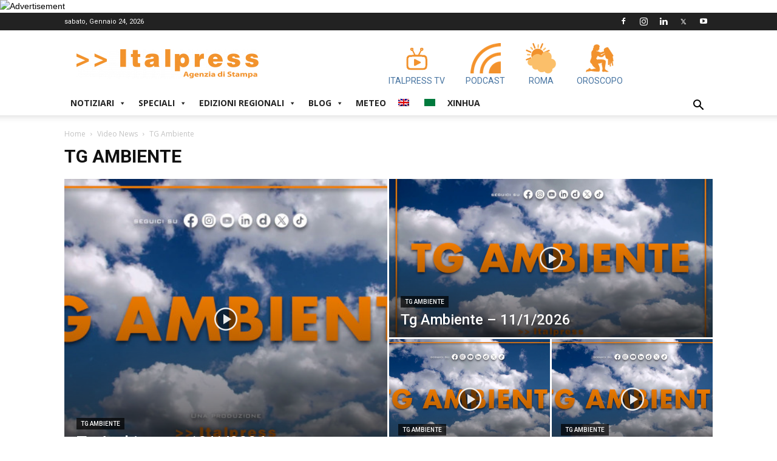

--- FILE ---
content_type: text/css
request_url: https://www.italpress.com/wp-content/cache/wpfc-minified/lbdngc1h/2loua.css
body_size: 72661
content:
@charset "UTF-8";
@charset "UTF-8";

@media not (prefers-reduced-motion){.components-animate__appear{animation:components-animate__appear-animation .1s cubic-bezier(0,0,.2,1) 0s;animation-fill-mode:forwards}}.components-animate__appear.is-from-top,.components-animate__appear.is-from-top.is-from-left{transform-origin:top left}.components-animate__appear.is-from-top.is-from-right{transform-origin:top right}.components-animate__appear.is-from-bottom,.components-animate__appear.is-from-bottom.is-from-left{transform-origin:bottom left}.components-animate__appear.is-from-bottom.is-from-right{transform-origin:bottom right}@keyframes components-animate__appear-animation{0%{transform:translateY(-2em) scaleY(0) scaleX(0)}to{transform:translateY(0) scaleY(1) scaleX(1)}}@media not (prefers-reduced-motion){.components-animate__slide-in{animation:components-animate__slide-in-animation .1s cubic-bezier(0,0,.2,1);animation-fill-mode:forwards}.components-animate__slide-in.is-from-left{transform:translateX(100%)}.components-animate__slide-in.is-from-right{transform:translateX(-100%)}}@keyframes components-animate__slide-in-animation{to{transform:translateX(0)}}@media not (prefers-reduced-motion){.components-animate__loading{animation:components-animate__loading 1.6s ease-in-out infinite}}@keyframes components-animate__loading{0%{opacity:.5}50%{opacity:1}to{opacity:.5}}.components-autocomplete__popover .components-popover__content{min-width:200px;padding:8px}.components-autocomplete__result.components-button{display:flex;height:auto;min-height:36px;text-align:left;width:100%}.components-autocomplete__result.components-button:focus:not(:disabled){box-shadow:inset 0 0 0 1px #fff,0 0 0 var(--wp-admin-border-width-focus) var(--wp-admin-theme-color);outline:2px solid #0000}.components-badge{box-sizing:border-box}.components-badge *,.components-badge :after,.components-badge :before{box-sizing:inherit}.components-badge{background-color:color-mix(in srgb,#fff 90%,var(--base-color));border-radius:2px;color:color-mix(in srgb,#000 50%,var(--base-color));display:inline-block;line-height:0;max-width:100%;min-height:24px;padding:2px 8px}.components-badge:where(.is-default){background-color:#f0f0f0;color:#2f2f2f}.components-badge.has-icon{padding-inline-start:4px}.components-badge.is-info{--base-color:#3858e9}.components-badge.is-warning{--base-color:#f0b849}.components-badge.is-error{--base-color:#cc1818}.components-badge.is-success{--base-color:#4ab866}.components-badge__flex-wrapper{align-items:center;display:inline-flex;font-size:12px;font-weight:400;gap:2px;line-height:20px;max-width:100%}.components-badge__icon{flex-shrink:0}.components-badge__content{overflow:hidden;text-overflow:ellipsis;white-space:nowrap}.components-button-group{display:inline-block}.components-button-group .components-button{border-radius:0;box-shadow:inset 0 0 0 1px #1e1e1e;color:#1e1e1e;display:inline-flex}.components-button-group .components-button+.components-button{margin-left:-1px}.components-button-group .components-button:first-child{border-radius:2px 0 0 2px}.components-button-group .components-button:last-child{border-radius:0 2px 2px 0}.components-button-group .components-button.is-primary,.components-button-group .components-button:focus{position:relative;z-index:1}.components-button-group .components-button.is-primary{box-shadow:inset 0 0 0 1px #1e1e1e}.components-button{-webkit-appearance:none;background:none;border:0;cursor:pointer;display:inline-flex;font-family:inherit;font-size:13px;margin:0;text-decoration:none}@media not (prefers-reduced-motion){.components-button{transition:box-shadow .1s linear}}.components-button{align-items:center;border-radius:2px;box-sizing:border-box;color:var(--wp-components-color-foreground,#1e1e1e);height:36px;padding:6px 12px}.components-button.is-next-40px-default-size{height:40px}.components-button:hover:not(:disabled,[aria-disabled=true]),.components-button[aria-expanded=true]{color:var(--wp-components-color-accent,var(--wp-admin-theme-color,#3858e9))}.components-button:focus:not(:disabled){box-shadow:0 0 0 var(--wp-admin-border-width-focus) var(--wp-components-color-accent,var(--wp-admin-theme-color,#3858e9));outline:3px solid #0000}.components-button.is-primary{background:var(--wp-components-color-accent,var(--wp-admin-theme-color,#3858e9));color:var(--wp-components-color-accent-inverted,#fff);outline:1px solid #0000;text-decoration:none;text-shadow:none;white-space:nowrap}.components-button.is-primary:hover:not(:disabled){background:var(--wp-components-color-accent-darker-10,var(--wp-admin-theme-color-darker-10,#2145e6));color:var(--wp-components-color-accent-inverted,#fff)}.components-button.is-primary:active:not(:disabled){background:var(--wp-components-color-accent-darker-20,var(--wp-admin-theme-color-darker-20,#183ad6));border-color:var(--wp-components-color-accent-darker-20,var(--wp-admin-theme-color-darker-20,#183ad6));color:var(--wp-components-color-accent-inverted,#fff)}.components-button.is-primary:focus:not(:disabled){box-shadow:inset 0 0 0 1px var(--wp-components-color-background,#fff),0 0 0 var(--wp-admin-border-width-focus) var(--wp-components-color-accent,var(--wp-admin-theme-color,#3858e9))}.components-button.is-primary:disabled,.components-button.is-primary:disabled:active:enabled,.components-button.is-primary[aria-disabled=true],.components-button.is-primary[aria-disabled=true]:active:enabled,.components-button.is-primary[aria-disabled=true]:enabled{background:var(--wp-components-color-accent,var(--wp-admin-theme-color,#3858e9));border-color:var(--wp-components-color-accent,var(--wp-admin-theme-color,#3858e9));color:#fff6;outline:none}.components-button.is-primary:disabled:active:enabled:focus:enabled,.components-button.is-primary:disabled:focus:enabled,.components-button.is-primary[aria-disabled=true]:active:enabled:focus:enabled,.components-button.is-primary[aria-disabled=true]:enabled:focus:enabled,.components-button.is-primary[aria-disabled=true]:focus:enabled{box-shadow:inset 0 0 0 1px var(--wp-components-color-background,#fff),0 0 0 var(--wp-admin-border-width-focus) var(--wp-components-color-accent,var(--wp-admin-theme-color,#3858e9))}.components-button.is-primary.is-busy,.components-button.is-primary.is-busy:disabled,.components-button.is-primary.is-busy[aria-disabled=true]{background-image:linear-gradient(-45deg,var(--wp-components-color-accent,var(--wp-admin-theme-color,#3858e9)) 33%,var(--wp-components-color-accent-darker-20,var(--wp-admin-theme-color-darker-20,#183ad6)) 33%,var(--wp-components-color-accent-darker-20,var(--wp-admin-theme-color-darker-20,#183ad6)) 70%,var(--wp-components-color-accent,var(--wp-admin-theme-color,#3858e9)) 70%);background-size:100px 100%;border-color:var(--wp-components-color-accent,var(--wp-admin-theme-color,#3858e9));color:var(--wp-components-color-accent-inverted,#fff)}.components-button.is-secondary,.components-button.is-tertiary{outline:1px solid #0000}.components-button.is-secondary:active:not(:disabled),.components-button.is-tertiary:active:not(:disabled){box-shadow:none}.components-button.is-secondary:disabled,.components-button.is-secondary[aria-disabled=true],.components-button.is-secondary[aria-disabled=true]:hover,.components-button.is-tertiary:disabled,.components-button.is-tertiary[aria-disabled=true],.components-button.is-tertiary[aria-disabled=true]:hover{background:#0000;color:#949494;transform:none}.components-button.is-secondary{background:#0000;box-shadow:inset 0 0 0 1px var(--wp-components-color-accent,var(--wp-admin-theme-color,#3858e9)),0 0 0 currentColor;color:var(--wp-components-color-accent,var(--wp-admin-theme-color,#3858e9));outline:1px solid #0000;white-space:nowrap}.components-button.is-secondary:hover:not(:disabled,[aria-disabled=true],.is-pressed){background:color-mix(in srgb,var(--wp-components-color-accent,var(--wp-admin-theme-color,#3858e9)) 4%,#0000);box-shadow:inset 0 0 0 1px var(--wp-components-color-accent-darker-20,var(--wp-admin-theme-color-darker-20,#183ad6));color:var(--wp-components-color-accent-darker-20,var(--wp-admin-theme-color-darker-20,#183ad6))}.components-button.is-secondary:disabled:not(:focus),.components-button.is-secondary[aria-disabled=true]:hover:not(:focus),.components-button.is-secondary[aria-disabled=true]:not(:focus){box-shadow:inset 0 0 0 1px #ddd}.components-button.is-secondary:focus:not(:disabled){box-shadow:0 0 0 currentColor inset,0 0 0 var(--wp-admin-border-width-focus) var(--wp-components-color-accent,var(--wp-admin-theme-color,#3858e9))}.components-button.is-tertiary{background:#0000;color:var(--wp-components-color-accent,var(--wp-admin-theme-color,#3858e9));white-space:nowrap}.components-button.is-tertiary:hover:not(:disabled,[aria-disabled=true],.is-pressed){background:color-mix(in srgb,var(--wp-components-color-accent,var(--wp-admin-theme-color,#3858e9)) 4%,#0000);color:var(--wp-components-color-accent-darker-20,var(--wp-admin-theme-color-darker-20,#183ad6))}.components-button.is-tertiary:active:not(:disabled,[aria-disabled=true]){background:color-mix(in srgb,var(--wp-components-color-accent,var(--wp-admin-theme-color,#3858e9)) 8%,#0000)}p+.components-button.is-tertiary{margin-left:-6px}.components-button.is-tertiary:disabled:not(:focus),.components-button.is-tertiary[aria-disabled=true]:hover:not(:focus),.components-button.is-tertiary[aria-disabled=true]:not(:focus){box-shadow:none;outline:none}.components-button.is-destructive{--wp-components-color-accent:#cc1818;--wp-components-color-accent-darker-10:#9e1313;--wp-components-color-accent-darker-20:#710d0d}.components-button.is-destructive:not(.is-primary):not(.is-secondary):not(.is-tertiary):not(.is-link){color:#cc1818}.components-button.is-destructive:not(.is-primary):not(.is-secondary):not(.is-tertiary):not(.is-link):hover:not(:disabled,[aria-disabled=true]){color:#710d0d}.components-button.is-destructive:not(.is-primary):not(.is-secondary):not(.is-tertiary):not(.is-link):focus{box-shadow:0 0 0 var(--wp-admin-border-width-focus) #cc1818}.components-button.is-destructive:not(.is-primary):not(.is-secondary):not(.is-tertiary):not(.is-link):active:not(:disabled,[aria-disabled=true]){background:#ccc}.components-button.is-destructive:not(.is-primary):not(.is-secondary):not(.is-tertiary):not(.is-link):disabled,.components-button.is-destructive:not(.is-primary):not(.is-secondary):not(.is-tertiary):not(.is-link)[aria-disabled=true]{color:#949494}.components-button.is-destructive.is-secondary:hover:not(:disabled,[aria-disabled=true]),.components-button.is-destructive.is-tertiary:hover:not(:disabled,[aria-disabled=true]){background:#cc18180a}.components-button.is-destructive.is-secondary:active:not(:disabled,[aria-disabled=true]),.components-button.is-destructive.is-tertiary:active:not(:disabled,[aria-disabled=true]){background:#cc181814}.components-button.is-link{background:none;border:0;border-radius:0;box-shadow:none;color:var(--wp-components-color-accent,var(--wp-admin-theme-color,#3858e9));margin:0;outline:none;padding:0;text-align:left;text-decoration:underline}@media not (prefers-reduced-motion){.components-button.is-link{transition-duration:.05s;transition-property:border,background,color;transition-timing-function:ease-in-out}}.components-button.is-link{height:auto}.components-button.is-link:focus{border-radius:2px}.components-button.is-link:disabled,.components-button.is-link[aria-disabled=true]{color:#949494}.components-button:not(:disabled,[aria-disabled=true]):active{color:var(--wp-components-color-foreground,#1e1e1e)}.components-button:disabled,.components-button[aria-disabled=true]{color:#949494;cursor:default}@media not (prefers-reduced-motion){.components-button.is-busy,.components-button.is-secondary.is-busy,.components-button.is-secondary.is-busy:disabled,.components-button.is-secondary.is-busy[aria-disabled=true]{animation:components-button__busy-animation 2.5s linear infinite}}.components-button.is-busy,.components-button.is-secondary.is-busy,.components-button.is-secondary.is-busy:disabled,.components-button.is-secondary.is-busy[aria-disabled=true]{background-image:linear-gradient(-45deg,#fafafa 33%,#e0e0e0 0,#e0e0e0 70%,#fafafa 0);background-size:100px 100%}.components-button.is-compact{height:32px}.components-button.is-compact.has-icon:not(.has-text){min-width:32px;padding:0}.components-button.is-small{font-size:11px;height:24px;line-height:22px;padding:0 8px}.components-button.is-small.has-icon:not(.has-text){min-width:24px;padding:0}.components-button.has-icon{justify-content:center;min-width:36px;padding:6px}.components-button.has-icon.is-next-40px-default-size{min-width:40px}.components-button.has-icon .dashicon{align-items:center;box-sizing:initial;display:inline-flex;justify-content:center;padding:2px}.components-button.has-icon.has-text{gap:4px;justify-content:start;padding-left:8px;padding-right:12px}.components-button.has-icon.has-text.has-icon-right{padding-left:12px;padding-right:8px}.components-button.is-pressed,.components-button.is-pressed:hover{color:var(--wp-components-color-foreground-inverted,#fff)}.components-button.is-pressed:hover:not(:disabled,[aria-disabled=true]),.components-button.is-pressed:not(:disabled,[aria-disabled=true]){background:var(--wp-components-color-foreground,#1e1e1e)}.components-button.is-pressed:disabled,.components-button.is-pressed[aria-disabled=true]{color:#949494}.components-button.is-pressed:disabled:not(.is-primary):not(.is-secondary):not(.is-tertiary),.components-button.is-pressed[aria-disabled=true]:not(.is-primary):not(.is-secondary):not(.is-tertiary){background:#949494;color:var(--wp-components-color-foreground-inverted,#fff)}.components-button.is-pressed:focus:not(:disabled){box-shadow:inset 0 0 0 1px var(--wp-components-color-background,#fff),0 0 0 var(--wp-admin-border-width-focus) var(--wp-components-color-accent,var(--wp-admin-theme-color,#3858e9));outline:2px solid #0000}.components-button svg{fill:currentColor;outline:none}@media (forced-colors:active){.components-button svg{fill:CanvasText}}.components-button .components-visually-hidden{height:auto}@keyframes components-button__busy-animation{0%{background-position:200px 0}}.components-calendar{background-color:var(--wp-components-color-background,#fff);color:var(--wp-components-color-foreground,#1e1e1e);display:inline-block;font-size:13px;font-weight:400;position:relative;z-index:0}.components-calendar,.components-calendar *,.components-calendar :after,.components-calendar :before{box-sizing:border-box}.components-calendar__day{padding:0;position:relative}.components-calendar__day:has(.components-calendar__day-button:disabled){color:var(--wp-components-color-gray-600,#949494)}.components-calendar__day:has(.components-calendar__day-button:focus-visible),.components-calendar__day:has(.components-calendar__day-button:hover:not(:disabled)){color:var(--wp-components-color-accent,var(--wp-admin-theme-color,#3858e9))}.components-calendar__day-button{align-items:center;background:none;border:none;border-radius:2px;color:inherit;cursor:pointer;display:flex;font:inherit;font-variant-numeric:tabular-nums;height:32px;justify-content:center;margin:0;padding:0;position:relative;width:32px}.components-calendar__day-button:before{border:none;border-radius:2px;content:"";inset:0;position:absolute;z-index:-1}.components-calendar__day-button:after{content:"";inset:0;pointer-events:none;position:absolute;z-index:1}.components-calendar__day-button:disabled{cursor:revert}@media (forced-colors:active){.components-calendar__day-button:disabled{text-decoration:line-through}}.components-calendar__day-button:focus-visible{outline:var(--wp-admin-border-width-focus) solid var(--wp-components-color-accent,var(--wp-admin-theme-color,#3858e9));outline-offset:1px}.components-calendar__caption-label{align-items:center;border:0;display:inline-flex;position:relative;text-transform:capitalize;white-space:nowrap;z-index:1}.components-calendar__button-next,.components-calendar__button-previous{align-items:center;-moz-appearance:none;-webkit-appearance:none;appearance:none;background:none;border:none;border-radius:2px;color:inherit;cursor:pointer;display:inline-flex;height:32px;justify-content:center;margin:0;padding:0;position:relative;width:32px}.components-calendar__button-next:disabled,.components-calendar__button-next[aria-disabled=true],.components-calendar__button-previous:disabled,.components-calendar__button-previous[aria-disabled=true]{color:var(--wp-components-color-gray-600,#949494);cursor:revert}.components-calendar__button-next:focus-visible,.components-calendar__button-previous:focus-visible{outline:var(--wp-admin-border-width-focus) solid var(--wp-components-color-accent,var(--wp-admin-theme-color,#3858e9))}.components-calendar__chevron{display:inline-block;fill:currentColor;height:16px;width:16px}.components-calendar[dir=rtl] .components-calendar__nav .components-calendar__chevron{transform:rotate(180deg);transform-origin:50%}.components-calendar__month-caption{align-content:center;display:flex;height:32px;justify-content:center;margin-bottom:12px}.components-calendar__months{display:flex;flex-wrap:wrap;gap:16px;justify-content:center;max-width:fit-content;position:relative}.components-calendar__month-grid{border-collapse:initial;border-spacing:0 4px}.components-calendar__nav{align-items:center;display:flex;height:32px;inset-block-start:0;inset-inline-end:0;inset-inline-start:0;justify-content:space-between;position:absolute}.components-calendar__weekday{color:var(--wp-components-color-gray-700,#757575);height:32px;padding:0;text-align:center;text-transform:uppercase;width:32px}.components-calendar__day--today:after{border:2px solid;border-radius:50%;content:"";height:0;inset-block-start:2px;inset-inline-end:2px;position:absolute;width:0;z-index:1}.components-calendar__day--selected:not(.components-calendar__range-middle):has(.components-calendar__day-button,.components-calendar__day-button:hover:not(:disabled)){color:var(--wp-components-color-foreground-inverted,#fff)}.components-calendar__day--selected:not(.components-calendar__range-middle) .components-calendar__day-button:before{background-color:var(--wp-components-color-foreground,#1e1e1e);border:1px solid #0000}.components-calendar__day--selected:not(.components-calendar__range-middle) .components-calendar__day-button:disabled:before{background-color:var(--wp-components-color-gray-600,#949494)}.components-calendar__day--selected:not(.components-calendar__range-middle) .components-calendar__day-button:hover:not(:disabled):before{background-color:var(--wp-components-color-gray-800,#2f2f2f)}.components-calendar__day--hidden{visibility:hidden}.components-calendar__range-start:not(.components-calendar__range-end) .components-calendar__day-button,.components-calendar__range-start:not(.components-calendar__range-end) .components-calendar__day-button:before{border-end-end-radius:0;border-start-end-radius:0}.components-calendar__range-middle .components-calendar__day-button:before{background-color:color-mix(in srgb,var(--wp-components-color-accent,var(--wp-admin-theme-color,#3858e9)) 4%,#0000);border-color:#0000;border-radius:0;border-style:solid;border-width:1px 0}.components-calendar__range-end:not(.components-calendar__range-start) .components-calendar__day-button,.components-calendar__range-end:not(.components-calendar__range-start) .components-calendar__day-button:before{border-end-start-radius:0;border-start-start-radius:0}.components-calendar__day--preview svg{color:color-mix(in srgb,var(--wp-components-color-accent,var(--wp-admin-theme-color,#3858e9)) 16%,#0000);inset:0;pointer-events:none;position:absolute}@media (forced-colors:active){.components-calendar__day--preview svg{color:inherit}}.components-calendar[dir=rtl] .components-calendar__day--preview svg{transform:scaleX(-1)}.components-calendar__day--preview.components-calendar__range-middle .components-calendar__day-button:before{border:none}@keyframes slide-in-left{0%{transform:translateX(-100%)}to{transform:translateX(0)}}@keyframes slide-in-right{0%{transform:translateX(100%)}to{transform:translateX(0)}}@keyframes slide-out-left{0%{transform:translateX(0)}to{transform:translateX(-100%)}}@keyframes slide-out-right{0%{transform:translateX(0)}to{transform:translateX(100%)}}@keyframes fade-in{0%{opacity:0}to{opacity:1}}@keyframes fade-out{0%{opacity:1}to{opacity:0}}.components-calendar__caption-after-enter,.components-calendar__caption-after-exit,.components-calendar__caption-before-enter,.components-calendar__caption-before-exit,.components-calendar__weeks-after-enter,.components-calendar__weeks-after-exit,.components-calendar__weeks-before-enter,.components-calendar__weeks-before-exit{animation-duration:0s;animation-fill-mode:forwards;animation-timing-function:cubic-bezier(.4,0,.2,1)}@media not (prefers-reduced-motion){.components-calendar__caption-after-enter,.components-calendar__caption-after-exit,.components-calendar__caption-before-enter,.components-calendar__caption-before-exit,.components-calendar__weeks-after-enter,.components-calendar__weeks-after-exit,.components-calendar__weeks-before-enter,.components-calendar__weeks-before-exit{animation-duration:.3s}}.components-calendar[dir=rtl] .components-calendar__weeks-after-enter,.components-calendar__weeks-before-enter{animation-name:slide-in-left}.components-calendar[dir=rtl] .components-calendar__weeks-after-exit,.components-calendar__weeks-before-exit{animation-name:slide-out-left}.components-calendar[dir=rtl] .components-calendar__weeks-before-enter,.components-calendar__weeks-after-enter{animation-name:slide-in-right}.components-calendar[dir=rtl] .components-calendar__weeks-before-exit,.components-calendar__weeks-after-exit{animation-name:slide-out-right}.components-calendar__caption-after-enter{animation-name:fade-in}.components-calendar__caption-after-exit{animation-name:fade-out}.components-calendar__caption-before-enter{animation-name:fade-in}.components-calendar__caption-before-exit{animation-name:fade-out}.components-checkbox-control{--checkbox-input-size:24px}@media (min-width:600px){.components-checkbox-control{--checkbox-input-size:16px}}.components-checkbox-control{--checkbox-input-margin:8px}.components-checkbox-control__label{cursor:pointer;line-height:var(--checkbox-input-size)}.components-checkbox-control__input[type=checkbox]{border:1px solid #949494;border-radius:2px;box-shadow:0 0 0 #0000;font-family:-apple-system,BlinkMacSystemFont,Segoe UI,Roboto,Oxygen-Sans,Ubuntu,Cantarell,Helvetica Neue,sans-serif;font-size:16px;line-height:normal;margin-right:12px;padding:6px 8px;transition:none}@media not (prefers-reduced-motion){.components-checkbox-control__input[type=checkbox]{transition:box-shadow .1s linear}}@media (min-width:600px){.components-checkbox-control__input[type=checkbox]{font-size:13px;line-height:normal}}.components-checkbox-control__input[type=checkbox]:focus{border-color:var(--wp-admin-theme-color);box-shadow:0 0 0 .5px var(--wp-admin-theme-color)}.components-checkbox-control__input[type=checkbox]::-webkit-input-placeholder{color:#1e1e1e9e}.components-checkbox-control__input[type=checkbox]::-moz-placeholder{color:#1e1e1e9e}.components-checkbox-control__input[type=checkbox]:-ms-input-placeholder{color:#1e1e1e9e}.components-checkbox-control__input[type=checkbox]:focus{box-shadow:0 0 0 2px #fff,0 0 0 4px var(--wp-admin-theme-color)}.components-checkbox-control__input[type=checkbox]:checked{background:var(--wp-admin-theme-color);border-color:var(--wp-admin-theme-color)}.components-checkbox-control__input[type=checkbox]:checked::-ms-check{opacity:0}.components-checkbox-control__input[type=checkbox]:checked:before,.components-checkbox-control__input[type=checkbox][aria-checked=mixed]:before{color:#fff;margin:-3px -5px}@media (min-width:782px){.components-checkbox-control__input[type=checkbox]:checked:before,.components-checkbox-control__input[type=checkbox][aria-checked=mixed]:before{margin:-4px 0 0 -5px}}.components-checkbox-control__input[type=checkbox][aria-checked=mixed]{background:var(--wp-admin-theme-color);border-color:var(--wp-admin-theme-color)}.components-checkbox-control__input[type=checkbox][aria-checked=mixed]:before{content:"\f460";display:inline-block;float:left;font:normal 30px/1 dashicons;vertical-align:middle;width:16px;speak:none;-webkit-font-smoothing:antialiased;-moz-osx-font-smoothing:grayscale}@media (min-width:782px){.components-checkbox-control__input[type=checkbox][aria-checked=mixed]:before{float:none;font-size:21px}}.components-checkbox-control__input[type=checkbox]:disabled,.components-checkbox-control__input[type=checkbox][aria-disabled=true]{background:#f0f0f0;border-color:#ddd;cursor:default;opacity:1}.components-checkbox-control__input[type=checkbox]{appearance:none;background:#fff;clear:none;color:#1e1e1e;cursor:pointer;display:inline-block;height:var(--checkbox-input-size);line-height:0;margin:0 4px 0 0;outline:0;padding:0!important;text-align:center;vertical-align:top;width:var(--checkbox-input-size)}@media not (prefers-reduced-motion){.components-checkbox-control__input[type=checkbox]{transition:border-color .1s ease-in-out}}.components-checkbox-control__input[type=checkbox]:focus{box-shadow:0 0 0 var(--wp-admin-border-width-focus) #fff,0 0 0 calc(var(--wp-admin-border-width-focus)*2) var(--wp-admin-theme-color);outline:2px solid #0000;outline-offset:2px}.components-checkbox-control__input[type=checkbox]:checked,.components-checkbox-control__input[type=checkbox]:indeterminate{background:var(--wp-components-color-accent,var(--wp-admin-theme-color,#3858e9));border-color:var(--wp-components-color-accent,var(--wp-admin-theme-color,#3858e9))}.components-checkbox-control__input[type=checkbox]:checked::-ms-check,.components-checkbox-control__input[type=checkbox]:indeterminate::-ms-check{opacity:0}.components-checkbox-control__input[type=checkbox]:checked:before{content:none}.components-checkbox-control__input-container{aspect-ratio:1;display:inline-block;flex-shrink:0;line-height:1;margin-right:var(--checkbox-input-margin);position:relative;vertical-align:middle;width:var(--checkbox-input-size)}svg.components-checkbox-control__checked,svg.components-checkbox-control__indeterminate{--checkmark-size:var(--checkbox-input-size);fill:#fff;cursor:pointer;height:var(--checkmark-size);left:50%;pointer-events:none;position:absolute;top:50%;transform:translate(-50%,-50%);-webkit-user-select:none;user-select:none;width:var(--checkmark-size)}@media (min-width:600px){svg.components-checkbox-control__checked,svg.components-checkbox-control__indeterminate{--checkmark-size:calc(var(--checkbox-input-size) + 4px)}}.components-checkbox-control__help{display:inline-block;margin-inline-start:calc(var(--checkbox-input-size) + var(--checkbox-input-margin))}.components-circular-option-picker{display:inline-block;min-width:188px;width:100%}.components-circular-option-picker .components-circular-option-picker__custom-clear-wrapper{display:flex;justify-content:flex-end;margin-top:12px}.components-circular-option-picker .components-circular-option-picker__swatches{display:flex;flex-wrap:wrap;gap:12px;position:relative;z-index:1}.components-circular-option-picker>:not(.components-circular-option-picker__swatches){position:relative;z-index:0}.components-circular-option-picker__option-wrapper{display:inline-block;height:28px;transform:scale(1);vertical-align:top;width:28px}@media not (prefers-reduced-motion){.components-circular-option-picker__option-wrapper{transition:transform .1s ease;will-change:transform}}.components-circular-option-picker__option-wrapper:hover{transform:scale(1.2)}.components-circular-option-picker__option-wrapper>div{height:100%;width:100%}.components-circular-option-picker__option-wrapper:before{background:url("data:image/svg+xml;charset=utf-8,%3Csvg xmlns='http://www.w3.org/2000/svg' width='28' height='28' fill='none'%3E%3Cpath fill='%23555d65' d='M6 8V6H4v2zm2 0V6h2v2zm2 8H8v-2h2zm2 0v-2h2v2zm0 2v-2h-2v2H8v2h2v-2zm2 0v2h-2v-2zm2 0h-2v-2h2z'/%3E%3Cpath fill='%23555d65' fill-rule='evenodd' d='M18 18h2v-2h-2v-2h2v-2h-2v-2h2V8h-2v2h-2V8h-2v2h2v2h-2v2h2v2h2zm-2-4v-2h2v2z' clip-rule='evenodd'/%3E%3Cpath fill='%23555d65' d='M18 18v2h-2v-2z'/%3E%3Cpath fill='%23555d65' fill-rule='evenodd' d='M8 10V8H6v2H4v2h2v2H4v2h2v2H4v2h2v2H4v2h2v-2h2v2h2v-2h2v2h2v-2h2v2h2v-2h2v2h2v-2h2v-2h-2v-2h2v-2h-2v-2h2v-2h-2v-2h2V8h-2V6h2V4h-2v2h-2V4h-2v2h-2V4h-2v2h-2V4h-2v2h2v2h-2v2zm0 2v-2H6v2zm2 0v-2h2v2zm0 2v-2H8v2H6v2h2v2H6v2h2v2h2v-2h2v2h2v-2h2v2h2v-2h2v2h2v-2h-2v-2h2v-2h-2v-2h2v-2h-2v-2h2V8h-2V6h-2v2h-2V6h-2v2h-2v2h2v2h-2v2z' clip-rule='evenodd'/%3E%3Cpath fill='%23555d65' fill-rule='evenodd' d='M4 [base64] 4V2H2v2zm2 0V2h2v2zm0 2V4H4v2H2v2h2v2H2v2h2v2H2v2h2v2H2v2h2v2H2v2h2v2h2v-2h2v2h2v-2h2v2h2v-2h2v2h2v-2h2v2h2v-2h2v2h2v-2h-2v-2h2v-2h-2v-2h2v-2h-2v-2h2v-2h-2v-2h2V8h-2V6h2V4h-2V2h-2v2h-2V2h-2v2h-2V2h-2v2h-2V2h-2v2H8v2z' clip-rule='evenodd'/%3E%3C/svg%3E");border-radius:50%;bottom:1px;content:"";left:1px;position:absolute;right:1px;top:1px;z-index:-1}.components-circular-option-picker__option{aspect-ratio:1;background:#0000;border:none;border-radius:50%;box-shadow:inset 0 0 0 14px;display:inline-block;height:100%!important;vertical-align:top}@media not (prefers-reduced-motion){.components-circular-option-picker__option{transition:box-shadow .1s ease}}.components-circular-option-picker__option{cursor:pointer}.components-circular-option-picker__option:hover{box-shadow:inset 0 0 0 14px!important}.components-circular-option-picker__option[aria-pressed=true],.components-circular-option-picker__option[aria-selected=true]{box-shadow:inset 0 0 0 4px;overflow:visible;position:relative;z-index:1}.components-circular-option-picker__option[aria-pressed=true]+svg,.components-circular-option-picker__option[aria-selected=true]+svg{border-radius:50%;left:2px;pointer-events:none;position:absolute;top:2px;z-index:2}.components-circular-option-picker__option:after{border:1px solid #0000;border-radius:50%;bottom:-1px;box-shadow:inset 0 0 0 1px #0003;box-sizing:inherit;content:"";left:-1px;position:absolute;right:-1px;top:-1px}.components-circular-option-picker__option:focus:after{border:2px solid #757575;border-radius:50%;box-shadow:inset 0 0 0 2px #fff;content:"";height:calc(100% + 4px);left:50%;position:absolute;top:50%;transform:translate(-50%,-50%);width:calc(100% + 4px)}.components-circular-option-picker__option.components-button:focus{background-color:initial;box-shadow:inset 0 0 0 14px;outline:none}.components-circular-option-picker__button-action .components-circular-option-picker__option{background:#fff;color:#fff}.components-circular-option-picker__dropdown-link-action{margin-right:16px}.components-circular-option-picker__dropdown-link-action .components-button{line-height:22px}.components-palette-edit__popover-gradient-picker{padding:8px;width:260px}.components-dropdown-menu__menu .components-palette-edit__menu-button{width:100%}.component-color-indicator{background:#fff linear-gradient(-45deg,#0000 48%,#ddd 0,#ddd 52%,#0000 0);border-radius:50%;box-shadow:inset 0 0 0 1px #0003;display:inline-block;height:20px;padding:0;width:20px}.components-combobox-control{width:100%}input.components-combobox-control__input[type=text]{background:var(--wp-components-color-background,#fff);border:none;box-shadow:none;color:var(--wp-components-color-foreground,#1e1e1e);font-family:inherit;font-size:16px;line-height:inherit;margin:0;min-height:auto;padding:2px;width:100%}@media (min-width:600px){input.components-combobox-control__input[type=text]{font-size:13px}}input.components-combobox-control__input[type=text]:focus{box-shadow:none;outline:none}.components-combobox-control__suggestions-container{border:1px solid #949494;border-radius:2px;box-shadow:0 0 0 #0000;font-family:-apple-system,BlinkMacSystemFont,Segoe UI,Roboto,Oxygen-Sans,Ubuntu,Cantarell,Helvetica Neue,sans-serif;font-size:16px;line-height:normal;padding:6px 8px}@media not (prefers-reduced-motion){.components-combobox-control__suggestions-container{transition:box-shadow .1s linear}}@media (min-width:600px){.components-combobox-control__suggestions-container{font-size:13px;line-height:normal}}.components-combobox-control__suggestions-container:focus{border-color:var(--wp-components-color-accent,var(--wp-admin-theme-color,#3858e9));box-shadow:0 0 0 .5px var(--wp-components-color-accent,var(--wp-admin-theme-color,#3858e9));outline:2px solid #0000}.components-combobox-control__suggestions-container::-webkit-input-placeholder{color:#1e1e1e9e}.components-combobox-control__suggestions-container::-moz-placeholder{color:#1e1e1e9e}.components-combobox-control__suggestions-container:-ms-input-placeholder{color:#1e1e1e9e}.components-combobox-control__suggestions-container{align-items:flex-start;display:flex;flex-wrap:wrap;padding:0;width:100%}.components-combobox-control__suggestions-container:focus-within{border-color:var(--wp-components-color-accent,var(--wp-admin-theme-color,#3858e9));box-shadow:0 0 0 .5px var(--wp-components-color-accent,var(--wp-admin-theme-color,#3858e9));outline:2px solid #0000}.components-combobox-control__suggestions-container .components-spinner{margin:0}.components-color-palette__custom-color-wrapper{position:relative;z-index:0}.components-color-palette__custom-color-button{background:none;border:none;border-radius:4px 4px 0 0;box-shadow:inset 0 0 0 1px #0003;box-sizing:border-box;cursor:pointer;height:64px;outline:1px solid #0000;position:relative;width:100%}.components-color-palette__custom-color-button:focus{box-shadow:inset 0 0 0 var(--wp-admin-border-width-focus) var(--wp-components-color-accent,var(--wp-admin-theme-color,#3858e9));outline-width:2px}.components-color-palette__custom-color-button:after{background-image:repeating-linear-gradient(45deg,#e0e0e0 25%,#0000 0,#0000 75%,#e0e0e0 0,#e0e0e0),repeating-linear-gradient(45deg,#e0e0e0 25%,#0000 0,#0000 75%,#e0e0e0 0,#e0e0e0);background-position:0 0,24px 24px;background-size:48px 48px;border-radius:3px 3px 0 0;content:"";inset:1px;position:absolute;z-index:-1}.components-color-palette__custom-color-text-wrapper{border-radius:0 0 4px 4px;box-shadow:inset 0 -1px 0 0 #0003,inset 1px 0 0 0 #0003,inset -1px 0 0 0 #0003;font-size:13px;padding:12px 16px;position:relative}.components-color-palette__custom-color-name{color:var(--wp-components-color-foreground,#1e1e1e);margin:0 1px}.components-color-palette__custom-color-value{color:#757575}.components-color-palette__custom-color-value--is-hex{text-transform:uppercase}.components-color-palette__custom-color-value:empty:after{content:"​";visibility:hidden}.components-custom-gradient-picker__gradient-bar{border-radius:2px;height:48px;position:relative;width:100%;z-index:1}.components-custom-gradient-picker__gradient-bar.has-gradient{background-image:repeating-linear-gradient(45deg,#e0e0e0 25%,#0000 0,#0000 75%,#e0e0e0 0,#e0e0e0),repeating-linear-gradient(45deg,#e0e0e0 25%,#0000 0,#0000 75%,#e0e0e0 0,#e0e0e0);background-position:0 0,12px 12px;background-size:24px 24px}.components-custom-gradient-picker__gradient-bar .components-custom-gradient-picker__gradient-bar-background{inset:0;position:absolute}.components-custom-gradient-picker__gradient-bar .components-custom-gradient-picker__markers-container{margin-left:auto;margin-right:auto;position:relative;width:calc(100% - 48px)}.components-custom-gradient-picker__gradient-bar .components-custom-gradient-picker__control-point-dropdown{display:flex;height:16px;position:absolute;top:16px;width:16px}.components-custom-gradient-picker__gradient-bar .components-custom-gradient-picker__insert-point-dropdown{background:#fff;border-radius:50%;color:#1e1e1e;height:inherit;min-width:16px!important;padding:2px;position:relative;width:inherit}.components-custom-gradient-picker__gradient-bar .components-custom-gradient-picker__insert-point-dropdown svg{height:100%;width:100%}.components-custom-gradient-picker__gradient-bar .components-custom-gradient-picker__control-point-button{border-radius:50%;box-shadow:inset 0 0 0 var(--wp-admin-border-width-focus) #fff,0 0 2px 0 #00000040;height:inherit;outline:2px solid #0000;padding:0;width:inherit}.components-custom-gradient-picker__gradient-bar .components-custom-gradient-picker__control-point-button.is-active,.components-custom-gradient-picker__gradient-bar .components-custom-gradient-picker__control-point-button:focus{box-shadow:inset 0 0 0 calc(var(--wp-admin-border-width-focus)*2) #fff,0 0 2px 0 #00000040;outline:1.5px solid #0000}.components-custom-gradient-picker__remove-control-point-wrapper{padding-bottom:8px}.components-custom-gradient-picker__inserter{direction:ltr}.components-custom-gradient-picker__liner-gradient-indicator{display:inline-block;flex:0 auto;height:20px;width:20px}.components-custom-gradient-picker__ui-line{position:relative;z-index:0}body.is-dragging-components-draggable{cursor:move;cursor:grabbing!important}.components-draggable__invisible-drag-image{height:50px;left:-1000px;position:fixed;width:50px}.components-draggable__clone{background:#0000;padding:0;pointer-events:none;position:fixed;z-index:1000000000}.components-drop-zone{border-radius:2px;bottom:0;left:0;opacity:0;position:absolute;right:0;top:0;visibility:hidden;z-index:40}.components-drop-zone.is-active{opacity:1;visibility:visible}.components-drop-zone .components-drop-zone__content{align-items:center;background-color:var(--wp-components-color-accent,var(--wp-admin-theme-color,#3858e9));bottom:0;color:#fff;display:flex;height:100%;justify-content:center;left:0;opacity:0;pointer-events:none;position:absolute;right:0;text-align:center;top:0;width:100%;z-index:50}.components-drop-zone .components-drop-zone__content-inner{opacity:0;transform:scale(.9)}.components-drop-zone.is-active.is-dragging-over-element .components-drop-zone__content{opacity:1}@media not (prefers-reduced-motion){.components-drop-zone.is-active.is-dragging-over-element .components-drop-zone__content{transition:opacity .2s ease-in-out}}.components-drop-zone.is-active.is-dragging-over-element .components-drop-zone__content-inner{opacity:1;transform:scale(1)}@media not (prefers-reduced-motion){.components-drop-zone.is-active.is-dragging-over-element .components-drop-zone__content-inner{transition:opacity .1s ease-in-out .1s,transform .1s ease-in-out .1s}}.components-drop-zone__content-icon,.components-drop-zone__content-text{display:block}.components-drop-zone__content-icon{line-height:0;margin:0 auto 8px;fill:currentColor;pointer-events:none}.components-drop-zone__content-text{font-family:-apple-system,BlinkMacSystemFont,Segoe UI,Roboto,Oxygen-Sans,Ubuntu,Cantarell,Helvetica Neue,sans-serif;font-size:13px}.components-dropdown{display:inline-block}.components-dropdown__content .components-popover__content{padding:8px}.components-dropdown__content .components-popover__content:has(.components-menu-group){padding:0}.components-dropdown__content .components-popover__content:has(.components-menu-group) .components-dropdown-menu__menu>.components-menu-item__button,.components-dropdown__content .components-popover__content:has(.components-menu-group)>.components-menu-item__button{margin:8px;width:auto}.components-dropdown__content [role=menuitem]{white-space:nowrap}.components-dropdown__content .components-menu-group{padding:8px}.components-dropdown__content .components-menu-group+.components-menu-group{border-top:1px solid #ccc;padding:8px}.components-dropdown__content.is-alternate .components-menu-group+.components-menu-group{border-color:#1e1e1e}.components-dropdown-menu__toggle{vertical-align:top}.components-dropdown-menu__menu{font-family:-apple-system,BlinkMacSystemFont,Segoe UI,Roboto,Oxygen-Sans,Ubuntu,Cantarell,Helvetica Neue,sans-serif;font-size:13px;line-height:1.4;width:100%}.components-dropdown-menu__menu .components-dropdown-menu__menu-item,.components-dropdown-menu__menu .components-menu-item{cursor:pointer;outline:none;padding:6px;white-space:nowrap;width:100%}.components-dropdown-menu__menu .components-dropdown-menu__menu-item.has-separator,.components-dropdown-menu__menu .components-menu-item.has-separator{margin-top:6px;overflow:visible;position:relative}.components-dropdown-menu__menu .components-dropdown-menu__menu-item.has-separator:before,.components-dropdown-menu__menu .components-menu-item.has-separator:before{background-color:#ddd;box-sizing:initial;content:"";display:block;height:1px;left:0;position:absolute;right:0;top:-3px}.components-dropdown-menu__menu .components-dropdown-menu__menu-item.is-active .dashicon,.components-dropdown-menu__menu .components-dropdown-menu__menu-item.is-active svg,.components-dropdown-menu__menu .components-menu-item.is-active .dashicon,.components-dropdown-menu__menu .components-menu-item.is-active svg{background:#1e1e1e;border-radius:1px;box-shadow:0 0 0 1px #1e1e1e;color:#fff}.components-dropdown-menu__menu .components-dropdown-menu__menu-item.is-icon-only,.components-dropdown-menu__menu .components-menu-item.is-icon-only{width:auto}.components-dropdown-menu__menu .components-menu-item__button,.components-dropdown-menu__menu .components-menu-item__button.components-button{height:auto;min-height:40px;padding-left:8px;padding-right:8px;text-align:left}.components-duotone-picker__color-indicator:before{background:#0000}.components-duotone-picker__color-indicator>.components-button,.components-duotone-picker__color-indicator>.components-button.is-pressed:hover:not(:disabled){background:linear-gradient(-45deg,#0000 48%,#ddd 0,#ddd 52%,#0000 0);color:#0000}.components-duotone-picker__color-indicator>.components-button:hover:not(:disabled):not([aria-disabled=true]),.components-duotone-picker__color-indicator>.components-button:not([aria-disabled=true]):active{color:#0000}.components-color-list-picker,.components-color-list-picker__swatch-button{width:100%}.components-color-list-picker__color-picker{margin:8px 0}.components-color-list-picker__swatch-color{margin:2px}.components-external-link{text-decoration:none}.components-external-link__contents{text-decoration:underline}.components-external-link__icon{font-weight:400;margin-left:.5ch}.components-form-toggle{display:inline-block;height:16px;position:relative}.components-form-toggle .components-form-toggle__track{background-color:#fff;border:1px solid #949494;border-radius:8px;box-sizing:border-box;content:"";display:inline-block;height:16px;position:relative;vertical-align:top;width:32px}@media not (prefers-reduced-motion){.components-form-toggle .components-form-toggle__track{transition:background-color .2s ease,border-color .2s ease}}.components-form-toggle .components-form-toggle__track{overflow:hidden}.components-form-toggle .components-form-toggle__track:after{border-top:16px solid #0000;box-sizing:border-box;content:"";inset:0;position:absolute}@media not (prefers-reduced-motion){.components-form-toggle .components-form-toggle__track:after{transition:opacity .2s ease}}.components-form-toggle .components-form-toggle__track:after{opacity:0}.components-form-toggle .components-form-toggle__thumb{border-radius:50%;box-sizing:border-box;display:block;height:12px;left:2px;position:absolute;top:2px;width:12px}@media not (prefers-reduced-motion){.components-form-toggle .components-form-toggle__thumb{transition:transform .2s ease,background-color .2s ease-out}}.components-form-toggle .components-form-toggle__thumb{background-color:#1e1e1e;border:6px solid #0000;box-shadow:0 1px 1px #00000008,0 1px 2px #00000005,0 3px 3px #00000005,0 4px 4px #00000003}.components-form-toggle.is-checked .components-form-toggle__track{background-color:var(--wp-components-color-accent,var(--wp-admin-theme-color,#3858e9));border-color:var(--wp-components-color-accent,var(--wp-admin-theme-color,#3858e9))}.components-form-toggle.is-checked .components-form-toggle__track:after{opacity:1}.components-form-toggle .components-form-toggle__input:focus+.components-form-toggle__track{box-shadow:0 0 0 var(--wp-admin-border-width-focus) #fff,0 0 0 calc(var(--wp-admin-border-width-focus)*2) var(--wp-components-color-accent,var(--wp-admin-theme-color,#3858e9));outline:2px solid #0000;outline-offset:2px}.components-form-toggle.is-checked .components-form-toggle__thumb{background-color:#fff;border-width:0;transform:translateX(16px)}.components-disabled .components-form-toggle,.components-form-toggle.is-disabled{opacity:.3}.components-form-toggle input.components-form-toggle__input[type=checkbox]{border:none;height:100%;left:0;margin:0;opacity:0;padding:0;position:absolute;top:0;width:100%;z-index:1}.components-form-toggle input.components-form-toggle__input[type=checkbox]:checked{background:none}.components-form-toggle input.components-form-toggle__input[type=checkbox]:before{content:""}.components-form-toggle input.components-form-toggle__input[type=checkbox]:not(:disabled,[aria-disabled=true]){cursor:pointer}.components-form-token-field__input-container{border:1px solid #949494;border-radius:2px;box-shadow:0 0 0 #0000;font-family:-apple-system,BlinkMacSystemFont,Segoe UI,Roboto,Oxygen-Sans,Ubuntu,Cantarell,Helvetica Neue,sans-serif;font-size:16px;line-height:normal;padding:6px 8px}@media not (prefers-reduced-motion){.components-form-token-field__input-container{transition:box-shadow .1s linear}}@media (min-width:600px){.components-form-token-field__input-container{font-size:13px;line-height:normal}}.components-form-token-field__input-container:focus{border-color:var(--wp-components-color-accent,var(--wp-admin-theme-color,#3858e9));box-shadow:0 0 0 .5px var(--wp-components-color-accent,var(--wp-admin-theme-color,#3858e9));outline:2px solid #0000}.components-form-token-field__input-container::-webkit-input-placeholder{color:#1e1e1e9e}.components-form-token-field__input-container::-moz-placeholder{color:#1e1e1e9e}.components-form-token-field__input-container:-ms-input-placeholder{color:#1e1e1e9e}.components-form-token-field__input-container{cursor:text;padding:0;width:100%}.components-form-token-field__input-container.is-disabled{background:#ddd;border-color:#ddd}.components-form-token-field__input-container.is-active{border-color:var(--wp-components-color-accent,var(--wp-admin-theme-color,#3858e9));box-shadow:0 0 0 .5px var(--wp-components-color-accent,var(--wp-admin-theme-color,#3858e9));outline:2px solid #0000}.components-form-token-field__input-container input[type=text].components-form-token-field__input{background:inherit;border:0;box-shadow:none;color:var(--wp-components-color-foreground,#1e1e1e);display:inline-block;flex:1;font-family:inherit;font-size:16px;margin-left:4px;max-width:100%;min-height:24px;min-width:50px;padding:0;width:100%}@media (min-width:600px){.components-form-token-field__input-container input[type=text].components-form-token-field__input{font-size:13px}}.components-form-token-field.is-active .components-form-token-field__input-container input[type=text].components-form-token-field__input,.components-form-token-field__input-container input[type=text].components-form-token-field__input:focus{box-shadow:none;outline:none}.components-form-token-field__input-container .components-form-token-field__token+input[type=text].components-form-token-field__input{width:auto}.components-form-token-field__token{color:#1e1e1e;display:flex;font-size:13px;max-width:100%}.components-form-token-field__token.is-success .components-form-token-field__remove-token,.components-form-token-field__token.is-success .components-form-token-field__token-text{background:#4ab866}.components-form-token-field__token.is-error .components-form-token-field__remove-token,.components-form-token-field__token.is-error .components-form-token-field__token-text{background:#cc1818}.components-form-token-field__token.is-validating .components-form-token-field__remove-token,.components-form-token-field__token.is-validating .components-form-token-field__token-text{color:#757575}.components-form-token-field__token.is-borderless{padding:0 24px 0 0;position:relative}.components-form-token-field__token.is-borderless .components-form-token-field__token-text{background:#0000}.components-form-token-field__token.is-borderless:not(.is-disabled) .components-form-token-field__token-text{color:var(--wp-components-color-accent,var(--wp-admin-theme-color,#3858e9))}.components-form-token-field__token.is-borderless .components-form-token-field__remove-token{background:#0000;color:#757575;position:absolute;right:0;top:1px}.components-form-token-field__token.is-borderless.is-success .components-form-token-field__token-text{color:#4ab866}.components-form-token-field__token.is-borderless.is-error .components-form-token-field__token-text{color:#cc1818;padding:0 4px 0 6px}.components-form-token-field__token.is-borderless.is-validating .components-form-token-field__token-text{color:#1e1e1e}.components-form-token-field__remove-token.components-button,.components-form-token-field__token-text{background:#ddd;display:inline-block;height:auto;min-width:unset}@media not (prefers-reduced-motion){.components-form-token-field__remove-token.components-button,.components-form-token-field__token-text{transition:all .2s cubic-bezier(.4,1,.4,1)}}.components-form-token-field__token-text{border-radius:1px 0 0 1px;line-height:24px;overflow:hidden;padding:0 0 0 8px;text-overflow:ellipsis;white-space:nowrap}.components-form-token-field__remove-token.components-button{border-radius:0 1px 1px 0;color:#1e1e1e;line-height:10px;overflow:initial}.components-form-token-field__remove-token.components-button:hover:not(:disabled){color:#1e1e1e}.components-form-token-field__suggestions-list{flex:1 0 100%;max-height:128px;min-width:100%;overflow-y:auto}@media not (prefers-reduced-motion){.components-form-token-field__suggestions-list{transition:all .15s ease-in-out}}.components-form-token-field__suggestions-list{box-shadow:inset 0 1px 0 0 #949494;list-style:none;margin:0;padding:0}.components-form-token-field__suggestion{box-sizing:border-box;color:var(--wp-components-color-foreground,#1e1e1e);display:block;font-size:13px;margin:0;min-height:32px;padding:8px 12px}.components-form-token-field__suggestion.is-selected{background:var(--wp-components-color-accent,var(--wp-admin-theme-color,#3858e9));color:var(--wp-components-color-foreground-inverted,#fff)}.components-form-token-field__suggestion[aria-disabled=true]{color:#949494;pointer-events:none}.components-form-token-field__suggestion[aria-disabled=true].is-selected{background:color-mix(in srgb,var(--wp-components-color-accent,var(--wp-admin-theme-color,#3858e9)) 4%,#0000)}.components-form-token-field__suggestion:not(.is-empty){cursor:pointer}@media (min-width:600px){.components-guide{width:600px}}.components-guide .components-modal__content{margin-top:0;padding:0}.components-guide .components-modal__content:before{content:none}.components-guide .components-modal__header{border-bottom:none;height:64px;padding:0;position:sticky}.components-guide .components-modal__header .components-button{align-self:flex-start;margin:8px 8px 0 0;position:static}.components-guide .components-modal__header .components-button:hover svg{fill:#fff}.components-guide .components-guide__container{display:flex;flex-direction:column;justify-content:space-between;margin-top:-64px;min-height:100%}.components-guide .components-guide__page{display:flex;flex-direction:column;justify-content:center;position:relative}@media (min-width:600px){.components-guide .components-guide__page{min-height:300px}}.components-guide .components-guide__footer{align-content:center;display:flex;height:36px;justify-content:center;margin:0 0 24px;padding:0 32px;position:relative;width:100%}.components-guide .components-guide__page-control{margin:0;text-align:center}.components-guide .components-guide__page-control li{display:inline-block;margin:0}.components-guide .components-guide__page-control .components-button{color:#e0e0e0;margin:-6px 0}.components-guide .components-guide__page-control li[aria-current=step] .components-button{color:var(--wp-components-color-accent,var(--wp-admin-theme-color,#3858e9))}.components-modal__frame.components-guide{border:none;max-height:575px;min-width:312px}@media (max-width:600px){.components-modal__frame.components-guide{margin:auto;max-width:calc(100vw - 32px)}}.components-button.components-guide__back-button,.components-button.components-guide__finish-button,.components-button.components-guide__forward-button{position:absolute}.components-button.components-guide__back-button{left:32px}.components-button.components-guide__finish-button,.components-button.components-guide__forward-button{right:32px}[role=region]{position:relative}.is-focusing-regions [role=region]:focus:after,[role=region].interface-interface-skeleton__content:focus-visible:after{bottom:0;content:"";left:0;pointer-events:none;position:absolute;right:0;top:0;z-index:1000000}.is-focusing-regions .editor-post-publish-panel,.is-focusing-regions .interface-interface-skeleton__actions .editor-layout__toggle-entities-saved-states-panel,.is-focusing-regions .interface-interface-skeleton__actions .editor-layout__toggle-publish-panel,.is-focusing-regions .interface-interface-skeleton__sidebar .editor-layout__toggle-sidebar-panel,.is-focusing-regions [role=region]:focus:after,.is-focusing-regions.is-distraction-free .interface-interface-skeleton__header .edit-post-header,[role=region].interface-interface-skeleton__content:focus-visible:after{outline-color:var(--wp-admin-theme-color);outline-offset:calc(var(--wp-admin-border-width-focus)*-2/var(--wp-block-editor-iframe-zoom-out-scale, 1));outline-style:solid;outline-width:calc(var(--wp-admin-border-width-focus)*2/var(--wp-block-editor-iframe-zoom-out-scale, 1))}.components-menu-group+.components-menu-group{border-top:1px solid #1e1e1e;padding-top:8px}.components-menu-group+.components-menu-group.has-hidden-separator{border-top:none;margin-top:0;padding-top:0}.components-menu-group:has(>div:empty){display:none}.components-menu-group__label{color:#757575;font-size:11px;font-weight:500;margin-bottom:12px;margin-top:4px;padding:0 8px;text-transform:uppercase;white-space:nowrap}.components-menu-item__button,.components-menu-item__button.components-button{width:100%}.components-menu-item__button.components-button[role=menuitemcheckbox] .components-menu-item__item:only-child,.components-menu-item__button.components-button[role=menuitemradio] .components-menu-item__item:only-child,.components-menu-item__button[role=menuitemcheckbox] .components-menu-item__item:only-child,.components-menu-item__button[role=menuitemradio] .components-menu-item__item:only-child{box-sizing:initial;padding-right:48px}.components-menu-item__button .components-menu-items__item-icon,.components-menu-item__button.components-button .components-menu-items__item-icon{display:inline-block;flex:0 0 auto}.components-menu-item__button .components-menu-items__item-icon.has-icon-right,.components-menu-item__button.components-button .components-menu-items__item-icon.has-icon-right{margin-left:24px;margin-right:-2px}.components-menu-item__button .components-menu-item__shortcut+.components-menu-items__item-icon.has-icon-right,.components-menu-item__button.components-button .components-menu-item__shortcut+.components-menu-items__item-icon.has-icon-right{margin-left:8px}.components-menu-item__button .block-editor-block-icon,.components-menu-item__button.components-button .block-editor-block-icon{margin-left:-2px;margin-right:8px}.components-menu-item__button.components-button.is-primary,.components-menu-item__button.is-primary{justify-content:center}.components-menu-item__button.components-button.is-primary .components-menu-item__item,.components-menu-item__button.is-primary .components-menu-item__item{margin-right:0}.components-menu-item__button.components-button:disabled.is-tertiary,.components-menu-item__button.components-button[aria-disabled=true].is-tertiary,.components-menu-item__button:disabled.is-tertiary,.components-menu-item__button[aria-disabled=true].is-tertiary{background:none;color:var(--wp-components-color-accent-darker-10,var(--wp-admin-theme-color-darker-10,#2145e6));opacity:.3}.components-menu-item__info-wrapper{display:flex;flex-direction:column;margin-right:auto}.components-menu-item__info{color:#757575;font-size:12px;margin-top:4px;white-space:normal}.components-menu-item__item{align-items:center;display:inline-flex;margin-right:auto;min-width:160px;white-space:nowrap}.components-menu-item__shortcut{align-self:center;color:currentColor;display:none;margin-left:auto;margin-right:0;padding-left:24px}@media (min-width:480px){.components-menu-item__shortcut{display:inline}}.components-menu-items-choice,.components-menu-items-choice.components-button{height:auto;min-height:40px}.components-menu-items-choice svg,.components-menu-items-choice.components-button svg{margin-right:12px}.components-menu-items-choice.components-button.has-icon,.components-menu-items-choice.has-icon{padding-left:12px}.components-modal__screen-overlay{background-color:#00000059;bottom:0;display:flex;left:0;position:fixed;right:0;top:0;z-index:100000}@keyframes __wp-base-styles-fade-in{0%{opacity:0}to{opacity:1}}@media not (prefers-reduced-motion){.components-modal__screen-overlay{animation:__wp-base-styles-fade-in .08s linear 0s;animation-fill-mode:forwards}}@keyframes __wp-base-styles-fade-out{0%{opacity:1}to{opacity:0}}@media not (prefers-reduced-motion){.components-modal__screen-overlay.is-animating-out{animation:__wp-base-styles-fade-out .08s linear 80ms;animation-fill-mode:forwards}}.components-modal__frame{box-sizing:border-box}.components-modal__frame *,.components-modal__frame :after,.components-modal__frame :before{box-sizing:inherit}.components-modal__frame{animation-fill-mode:forwards;animation-name:components-modal__appear-animation;animation-timing-function:cubic-bezier(.29,0,0,1);background:#fff;border-radius:8px 8px 0 0;box-shadow:0 5px 15px #00000014,0 15px 27px #00000012,0 30px 36px #0000000a,0 50px 43px #00000005;color:#1e1e1e;display:flex;margin:40px 0 0;overflow:hidden;width:100%}.components-modal__frame h1,.components-modal__frame h2,.components-modal__frame h3{color:#1e1e1e}@media not (prefers-reduced-motion){.components-modal__frame{animation-duration:var(--modal-frame-animation-duration)}}.components-modal__screen-overlay.is-animating-out .components-modal__frame{animation-name:components-modal__disappear-animation;animation-timing-function:cubic-bezier(1,0,.2,1)}@media (min-width:600px){.components-modal__frame{border-radius:8px;margin:auto;max-height:calc(100% - 128px);max-width:calc(100% - 32px);min-width:350px;width:auto}}@media (min-width:600px) and (min-width:600px){.components-modal__frame.is-full-screen{height:calc(100% - 32px);max-height:none;width:calc(100% - 32px)}}@media (min-width:600px) and (min-width:782px){.components-modal__frame.is-full-screen{height:calc(100% - 80px);max-width:none;width:calc(100% - 80px)}}@media (min-width:600px){.components-modal__frame.has-size-large,.components-modal__frame.has-size-medium,.components-modal__frame.has-size-small{width:100%}.components-modal__frame.has-size-small{max-width:384px}.components-modal__frame.has-size-medium{max-width:512px}.components-modal__frame.has-size-large{max-width:840px}}@media (min-width:960px){.components-modal__frame{max-height:70%}}@keyframes components-modal__appear-animation{0%{opacity:0;transform:scale(.9)}to{opacity:1;transform:scale(1)}}@keyframes components-modal__disappear-animation{0%{opacity:1;transform:scale(1)}to{opacity:0;transform:scale(.9)}}.components-modal__header{align-items:center;border-bottom:1px solid #0000;box-sizing:border-box;display:flex;flex-direction:row;height:72px;justify-content:space-between;left:0;padding:24px 32px 8px;position:absolute;top:0;width:100%;z-index:10}.components-modal__header .components-modal__header-heading{font-size:1.2rem;font-weight:600}.components-modal__header h1{line-height:1;margin:0}.components-modal__content.has-scrolled-content:not(.hide-header) .components-modal__header{border-bottom-color:#ddd}.components-modal__header+p{margin-top:0}.components-modal__header-heading-container{align-items:center;display:flex;flex-direction:row;flex-grow:1;justify-content:flex-start}.components-modal__header-icon-container{display:inline-block}.components-modal__header-icon-container svg{max-height:36px;max-width:36px;padding:8px}.components-modal__content{flex:1;margin-top:72px;overflow:auto;padding:4px 32px 32px}.components-modal__content.hide-header{margin-top:0;padding-top:32px}.components-modal__content.is-scrollable:focus-visible{box-shadow:inset 0 0 0 var(--wp-admin-border-width-focus) var(--wp-components-color-accent,var(--wp-admin-theme-color,#3858e9));outline:2px solid #0000;outline-offset:-2px}.components-notice{align-items:center;background-color:#fff;border-left:4px solid var(--wp-components-color-accent,var(--wp-admin-theme-color,#3858e9));color:#1e1e1e;display:flex;font-family:-apple-system,BlinkMacSystemFont,Segoe UI,Roboto,Oxygen-Sans,Ubuntu,Cantarell,Helvetica Neue,sans-serif;font-size:13px;padding:8px 12px}.components-notice.is-dismissible{position:relative}.components-notice.is-success{background-color:#eff9f1;border-left-color:#4ab866}.components-notice.is-warning{background-color:#fef8ee;border-left-color:#f0b849}.components-notice.is-error{background-color:#f4a2a2;border-left-color:#cc1818}.components-notice__content{flex-grow:1;margin:4px 25px 4px 0}.components-notice__actions{display:flex;flex-wrap:wrap}.components-notice__action.components-button,.components-notice__action.components-button.is-link{margin-left:12px}.components-notice__action.components-button.is-secondary{vertical-align:initial}.components-notice__action.components-button{margin-right:8px}.components-notice__dismiss{align-self:flex-start;color:#757575;flex-shrink:0}.components-notice__dismiss:not(:disabled):not([aria-disabled=true]):focus,.components-notice__dismiss:not(:disabled):not([aria-disabled=true]):not(.is-secondary):active,.components-notice__dismiss:not(:disabled):not([aria-disabled=true]):not(.is-secondary):hover{background-color:initial;color:#1e1e1e}.components-notice__dismiss:not(:disabled):not([aria-disabled=true]):not(.is-secondary):hover{box-shadow:none}.components-notice-list{box-sizing:border-box;max-width:100vw}.components-notice-list .components-notice__content{line-height:2;margin-bottom:12px;margin-top:12px}.components-notice-list .components-notice__action.components-button{display:block;margin-left:0;margin-top:8px}.components-panel{background:#fff;border:1px solid #e0e0e0}.components-panel>.components-panel__body:first-child,.components-panel>.components-panel__header:first-child{margin-top:-1px}.components-panel>.components-panel__body:last-child,.components-panel>.components-panel__header:last-child{border-bottom-width:0}.components-panel+.components-panel{margin-top:-1px}.components-panel__body{border-bottom:1px solid #e0e0e0;border-top:1px solid #e0e0e0}.components-panel__body h3{margin:0 0 .5em}.components-panel__body.is-opened{padding:16px}.components-panel__header{align-items:center;border-bottom:1px solid #ddd;box-sizing:initial;display:flex;flex-shrink:0;height:47px;justify-content:space-between;padding:0 16px}.components-panel__header h2{color:inherit;font-size:inherit;margin:0}.components-panel__body+.components-panel__body,.components-panel__body+.components-panel__header,.components-panel__header+.components-panel__body,.components-panel__header+.components-panel__header{margin-top:-1px}.components-panel__body>.components-panel__body-title{display:block;font-size:inherit;margin-bottom:0;margin-top:0;padding:0}@media not (prefers-reduced-motion){.components-panel__body>.components-panel__body-title{transition:background .1s ease-in-out}}.components-panel__body.is-opened>.components-panel__body-title{margin:-16px -16px 5px}.components-panel__body>.components-panel__body-title:hover{background:#f0f0f0;border:none}.components-panel__body-toggle.components-button{border:none;box-shadow:none;color:#1e1e1e;font-weight:500;outline:none;padding:16px 48px 16px 16px;position:relative;text-align:left;width:100%}@media not (prefers-reduced-motion){.components-panel__body-toggle.components-button{transition:background .1s ease-in-out}}.components-panel__body-toggle.components-button{height:auto}.components-panel__body-toggle.components-button:focus{border-radius:0;box-shadow:inset 0 0 0 var(--wp-admin-border-width-focus) var(--wp-components-color-accent,var(--wp-admin-theme-color,#3858e9))}.components-panel__body-toggle.components-button .components-panel__arrow{color:#1e1e1e;position:absolute;right:16px;top:50%;transform:translateY(-50%);fill:currentColor}@media not (prefers-reduced-motion){.components-panel__body-toggle.components-button .components-panel__arrow{transition:color .1s ease-in-out}}body.rtl .components-panel__body-toggle.components-button .dashicons-arrow-right{-ms-filter:fliph;filter:FlipH;margin-top:-10px;transform:scaleX(-1)}.components-panel__icon{color:#757575;margin:-2px 0 -2px 6px}.components-panel__body-toggle-icon{margin-right:-5px}.components-panel__color-title{float:left;height:19px}.components-panel__row{align-items:center;display:flex;justify-content:space-between;margin-top:8px;min-height:36px}.components-panel__row select{min-width:0}.components-panel__row label{flex-shrink:0;margin-right:12px;max-width:75%}.components-panel__row:empty,.components-panel__row:first-of-type{margin-top:0}.components-panel .circle-picker{padding-bottom:20px}.components-placeholder.components-placeholder{align-items:flex-start;box-sizing:border-box;color:#1e1e1e;display:flex;flex-direction:column;font-size:13px;gap:16px;margin:0;padding:24px;position:relative;text-align:left;width:100%;-moz-font-smoothing:subpixel-antialiased;-webkit-font-smoothing:subpixel-antialiased;background-color:#fff;border-radius:2px;box-shadow:inset 0 0 0 1px #1e1e1e;outline:1px solid #0000}.components-placeholder__error,.components-placeholder__fieldset,.components-placeholder__instructions,.components-placeholder__label{font-family:-apple-system,BlinkMacSystemFont,Segoe UI,Roboto,Oxygen-Sans,Ubuntu,Cantarell,Helvetica Neue,sans-serif;font-size:13px;font-weight:400;letter-spacing:normal;line-height:normal;text-transform:none}.components-placeholder__label{align-items:center;display:flex;font-weight:600}.components-placeholder__label .block-editor-block-icon,.components-placeholder__label .dashicon,.components-placeholder__label>svg{margin-right:4px;fill:currentColor}@media (forced-colors:active){.components-placeholder__label .block-editor-block-icon,.components-placeholder__label .dashicon,.components-placeholder__label>svg{fill:CanvasText}}.components-placeholder__label:empty{display:none}.components-placeholder__fieldset,.components-placeholder__fieldset form{display:flex;flex-direction:row;flex-wrap:wrap;gap:16px;justify-content:flex-start;width:100%}.components-placeholder__fieldset form p,.components-placeholder__fieldset p{font-family:-apple-system,BlinkMacSystemFont,Segoe UI,Roboto,Oxygen-Sans,Ubuntu,Cantarell,Helvetica Neue,sans-serif;font-size:13px}.components-placeholder__fieldset.is-column-layout,.components-placeholder__fieldset.is-column-layout form{flex-direction:column}.components-placeholder__input[type=url]{border:1px solid #949494;border-radius:2px;box-shadow:0 0 0 #0000;font-family:-apple-system,BlinkMacSystemFont,Segoe UI,Roboto,Oxygen-Sans,Ubuntu,Cantarell,Helvetica Neue,sans-serif;font-size:16px;line-height:normal;padding:6px 8px}@media not (prefers-reduced-motion){.components-placeholder__input[type=url]{transition:box-shadow .1s linear}}@media (min-width:600px){.components-placeholder__input[type=url]{font-size:13px;line-height:normal}}.components-placeholder__input[type=url]:focus{border-color:var(--wp-admin-theme-color);box-shadow:0 0 0 .5px var(--wp-admin-theme-color);outline:2px solid #0000}.components-placeholder__input[type=url]::-webkit-input-placeholder{color:#1e1e1e9e}.components-placeholder__input[type=url]::-moz-placeholder{color:#1e1e1e9e}.components-placeholder__input[type=url]:-ms-input-placeholder{color:#1e1e1e9e}.components-placeholder__input[type=url]{flex:1 1 auto}.components-placeholder__error{gap:8px;width:100%}.components-placeholder__fieldset .components-button:not(.is-link)~.components-button.is-link{margin-left:10px;margin-right:10px}.components-placeholder__fieldset .components-button:not(.is-link)~.components-button.is-link:last-child{margin-right:0}.components-placeholder.is-medium .components-placeholder__instructions,.components-placeholder.is-small .components-placeholder__instructions{display:none}.components-placeholder.is-medium .components-placeholder__fieldset,.components-placeholder.is-medium .components-placeholder__fieldset form,.components-placeholder.is-small .components-placeholder__fieldset,.components-placeholder.is-small .components-placeholder__fieldset form{flex-direction:column}.components-placeholder.is-medium .components-button,.components-placeholder.is-medium .components-placeholder__fieldset>*,.components-placeholder.is-small .components-button,.components-placeholder.is-small .components-placeholder__fieldset>*{justify-content:center;width:100%}.components-placeholder.is-small{padding:16px}.components-placeholder.has-illustration{backdrop-filter:blur(100px);backface-visibility:hidden;background-color:initial;border-radius:0;box-shadow:none;color:inherit;display:flex}.is-dark-theme .components-placeholder.has-illustration{background-color:#0000001a}.components-placeholder.has-illustration .components-placeholder__fieldset{margin-left:0;margin-right:0}.components-placeholder.has-illustration .components-button,.components-placeholder.has-illustration .components-placeholder__instructions,.components-placeholder.has-illustration .components-placeholder__label{opacity:0;pointer-events:none}@media not (prefers-reduced-motion){.components-placeholder.has-illustration .components-button,.components-placeholder.has-illustration .components-placeholder__instructions,.components-placeholder.has-illustration .components-placeholder__label{transition:opacity .1s linear}}.is-selected>.components-placeholder.has-illustration .components-button,.is-selected>.components-placeholder.has-illustration .components-placeholder__instructions,.is-selected>.components-placeholder.has-illustration .components-placeholder__label{opacity:1;pointer-events:auto}.components-placeholder.has-illustration:before{background:currentColor;bottom:0;content:"";left:0;opacity:.1;pointer-events:none;position:absolute;right:0;top:0}.components-placeholder.has-illustration{overflow:hidden}.is-selected .components-placeholder.has-illustration{overflow:auto}.components-placeholder__preview{display:flex;justify-content:center}.components-placeholder__illustration{box-sizing:initial;height:100%;left:50%;position:absolute;top:50%;transform:translate(-50%,-50%);width:100%;stroke:currentColor;opacity:.25}.components-popover{box-sizing:border-box}.components-popover *,.components-popover :after,.components-popover :before{box-sizing:inherit}.components-popover{will-change:transform;z-index:1000000}.components-popover.is-expanded{bottom:0;left:0;position:fixed;right:0;top:0;z-index:1000000!important}.components-popover__content{background:#fff;border-radius:4px;box-shadow:0 0 0 1px #ccc,0 2px 3px #0000000d,0 4px 5px #0000000a,0 12px 12px #00000008,0 16px 16px #00000005;box-sizing:border-box;width:min-content}.is-alternate .components-popover__content{border-radius:2px;box-shadow:0 0 0 1px #1e1e1e}.is-unstyled .components-popover__content{background:none;border-radius:0;box-shadow:none}.components-popover.is-expanded .components-popover__content{box-shadow:0 -1px 0 0 #ccc;height:calc(100% - 48px);overflow-y:visible;position:static;width:auto}.components-popover.is-expanded.is-alternate .components-popover__content{box-shadow:0 -1px 0 #1e1e1e}.components-popover__header{align-items:center;background:#fff;display:flex;height:48px;justify-content:space-between;padding:0 8px 0 16px}.components-popover__header-title{overflow:hidden;text-overflow:ellipsis;white-space:nowrap;width:100%}.components-popover__close.components-button{z-index:5}.components-popover__arrow{display:flex;height:14px;pointer-events:none;position:absolute;width:14px}.components-popover__arrow:before{background-color:#fff;content:"";height:2px;left:1px;position:absolute;right:1px;top:-1px}.components-popover__arrow.is-top{bottom:-14px!important;transform:rotate(0)}.components-popover__arrow.is-right{left:-14px!important;transform:rotate(90deg)}.components-popover__arrow.is-bottom{top:-14px!important;transform:rotate(180deg)}.components-popover__arrow.is-left{right:-14px!important;transform:rotate(-90deg)}.components-popover__triangle{display:block;flex:1}.components-popover__triangle-bg{fill:#fff}.components-popover__triangle-border{fill:#0000;stroke-width:1px;stroke:#ccc}.is-alternate .components-popover__triangle-border{stroke:#1e1e1e}.components-radio-control{border:0;font-family:-apple-system,BlinkMacSystemFont,Segoe UI,Roboto,Oxygen-Sans,Ubuntu,Cantarell,Helvetica Neue,sans-serif;font-size:13px;margin:0;padding:0}.components-radio-control__group-wrapper.has-help{margin-block-end:12px}.components-radio-control__option{align-items:center;column-gap:8px;display:grid;grid-template-columns:auto 1fr;grid-template-rows:auto minmax(0,max-content)}.components-radio-control__input[type=radio]{border:1px solid #1e1e1e;border-radius:50%;grid-column:1;grid-row:1;height:24px;margin-right:12px;max-width:24px;min-width:24px;position:relative;transition:none;width:24px}@media not (prefers-reduced-motion){.components-radio-control__input[type=radio]{transition:box-shadow .1s linear}}@media (min-width:600px){.components-radio-control__input[type=radio]{height:16px;max-width:16px;min-width:16px;width:16px}}.components-radio-control__input[type=radio]:checked:before{background-color:#fff;border:4px solid #fff;box-sizing:inherit;height:12px;left:50%;margin:0;position:absolute;top:50%;transform:translate(-50%,-50%);width:12px}@media (min-width:600px){.components-radio-control__input[type=radio]:checked:before{height:8px;width:8px}}.components-radio-control__input[type=radio]:focus{box-shadow:0 0 0 2px #fff,0 0 0 4px var(--wp-admin-theme-color)}.components-radio-control__input[type=radio]:checked{background:var(--wp-admin-theme-color);border:none}.components-radio-control__input[type=radio]{appearance:none;cursor:pointer;display:inline-flex;margin:0;padding:0}.components-radio-control__input[type=radio]:focus{box-shadow:0 0 0 var(--wp-admin-border-width-focus) #fff,0 0 0 calc(var(--wp-admin-border-width-focus)*2) var(--wp-admin-theme-color);outline:2px solid #0000;outline-offset:2px}.components-radio-control__input[type=radio]:checked{background:var(--wp-components-color-accent,var(--wp-admin-theme-color,#3858e9));border-color:var(--wp-components-color-accent,var(--wp-admin-theme-color,#3858e9))}.components-radio-control__input[type=radio]:checked:before{border-radius:50%;content:""}.components-radio-control__label{cursor:pointer;grid-column:2;grid-row:1;line-height:24px}@media (min-width:600px){.components-radio-control__label{line-height:16px}}.components-radio-control__option-description{grid-column:2;grid-row:2;padding-block-start:4px}.components-radio-control__option-description.components-radio-control__option-description{margin-top:0}.components-resizable-box__handle{display:none;height:23px;width:23px;z-index:2}.components-resizable-box__container.has-show-handle .components-resizable-box__handle{display:block}.components-resizable-box__handle>div{height:100%;outline:none;position:relative;width:100%;z-index:2}.components-resizable-box__container>img{width:inherit}.components-resizable-box__handle:after{background:#fff;border-radius:50%;box-shadow:inset 0 0 0 var(--wp-admin-border-width-focus) var(--wp-components-color-accent,var(--wp-admin-theme-color,#3858e9)),0 1px 1px #00000008,0 1px 2px #00000005,0 3px 3px #00000005,0 4px 4px #00000003;content:"";cursor:inherit;display:block;height:15px;outline:2px solid #0000;position:absolute;right:calc(50% - 8px);top:calc(50% - 8px);width:15px}.components-resizable-box__side-handle:before{background:var(--wp-components-color-accent,var(--wp-admin-theme-color,#3858e9));border-radius:9999px;content:"";cursor:inherit;display:block;height:3px;position:absolute;right:calc(50% - 1px);top:calc(50% - 1px);width:3px}@media not (prefers-reduced-motion){.components-resizable-box__side-handle:before{transition:transform .1s ease-in;will-change:transform}}.components-resizable-box__side-handle:before{opacity:0}.components-resizable-box__corner-handle,.components-resizable-box__side-handle{z-index:2}.components-resizable-box__side-handle.components-resizable-box__handle-bottom,.components-resizable-box__side-handle.components-resizable-box__handle-bottom:before,.components-resizable-box__side-handle.components-resizable-box__handle-top,.components-resizable-box__side-handle.components-resizable-box__handle-top:before{border-left:0;border-right:0;left:0;width:100%}.components-resizable-box__side-handle.components-resizable-box__handle-left,.components-resizable-box__side-handle.components-resizable-box__handle-left:before,.components-resizable-box__side-handle.components-resizable-box__handle-right,.components-resizable-box__side-handle.components-resizable-box__handle-right:before{border-bottom:0;border-top:0;height:100%;top:0}@media not (prefers-reduced-motion){.components-resizable-box__side-handle.components-resizable-box__handle-bottom:active:before,.components-resizable-box__side-handle.components-resizable-box__handle-bottom:hover:before,.components-resizable-box__side-handle.components-resizable-box__handle-top:active:before,.components-resizable-box__side-handle.components-resizable-box__handle-top:hover:before{animation:components-resizable-box__top-bottom-animation .1s ease-out 0s;animation-fill-mode:forwards}.components-resizable-box__side-handle.components-resizable-box__handle-left:active:before,.components-resizable-box__side-handle.components-resizable-box__handle-left:hover:before,.components-resizable-box__side-handle.components-resizable-box__handle-right:active:before,.components-resizable-box__side-handle.components-resizable-box__handle-right:hover:before{animation:components-resizable-box__left-right-animation .1s ease-out 0s;animation-fill-mode:forwards}}@media not all and (min-resolution:0.001dpcm){@supports (-webkit-appearance:none){.components-resizable-box__side-handle.components-resizable-box__handle-bottom:active:before,.components-resizable-box__side-handle.components-resizable-box__handle-bottom:hover:before,.components-resizable-box__side-handle.components-resizable-box__handle-left:active:before,.components-resizable-box__side-handle.components-resizable-box__handle-left:hover:before,.components-resizable-box__side-handle.components-resizable-box__handle-right:active:before,.components-resizable-box__side-handle.components-resizable-box__handle-right:hover:before,.components-resizable-box__side-handle.components-resizable-box__handle-top:active:before,.components-resizable-box__side-handle.components-resizable-box__handle-top:hover:before{animation:none}}}@keyframes components-resizable-box__top-bottom-animation{0%{opacity:0;transform:scaleX(0)}to{opacity:1;transform:scaleX(1)}}@keyframes components-resizable-box__left-right-animation{0%{opacity:0;transform:scaleY(0)}to{opacity:1;transform:scaleY(1)}} .components-resizable-box__handle-right{right:-11.5px}.components-resizable-box__handle-left{left:-11.5px}.components-resizable-box__handle-top{top:-11.5px}.components-resizable-box__handle-bottom{bottom:-11.5px} .components-responsive-wrapper{align-items:center;display:flex;justify-content:center;max-width:100%;position:relative}.components-responsive-wrapper__content{display:block;max-width:100%;width:100%}.components-sandbox{overflow:hidden}iframe.components-sandbox{width:100%}body.lockscroll,html.lockscroll{overflow:hidden}.components-select-control__input{outline:0;-webkit-tap-highlight-color:rgba(0,0,0,0)!important}.components-snackbar{backdrop-filter:blur(16px) saturate(180%);background:#000000d9;border-radius:4px;box-shadow:0 1px 2px #0000000d,0 2px 3px #0000000a,0 6px 6px #00000008,0 8px 8px #00000005;box-sizing:border-box;color:#fff;cursor:pointer;font-family:-apple-system,BlinkMacSystemFont,Segoe UI,Roboto,Oxygen-Sans,Ubuntu,Cantarell,Helvetica Neue,sans-serif;font-size:13px;max-width:600px;padding:12px 20px;pointer-events:auto;width:100%}@media (min-width:600px){.components-snackbar{width:fit-content}}.components-snackbar:focus{box-shadow:inset 0 0 0 1px #fff,0 0 0 var(--wp-admin-border-width-focus) var(--wp-components-color-accent,var(--wp-admin-theme-color,#3858e9))}.components-snackbar.components-snackbar-explicit-dismiss{cursor:default}.components-snackbar .components-snackbar__content-with-icon{padding-left:24px;position:relative}.components-snackbar .components-snackbar__icon{left:-8px;position:absolute;top:-2.9px}.components-snackbar .components-snackbar__dismiss-button{cursor:pointer;margin-left:24px}.components-snackbar__action.components-button,.components-snackbar__action.components-external-link{color:#fff;flex-shrink:0;margin-left:32px}.components-snackbar__action.components-button:focus,.components-snackbar__action.components-external-link:focus{box-shadow:none;outline:1px dotted #fff}.components-snackbar__action.components-button:hover,.components-snackbar__action.components-external-link:hover{color:currentColor;text-decoration:none}.components-snackbar__content{align-items:baseline;display:flex;justify-content:space-between;line-height:1.4}.components-snackbar-list{box-sizing:border-box;pointer-events:none;position:absolute;width:100%;z-index:100000}.components-snackbar-list__notice-container{padding-top:8px;position:relative}.components-tab-panel__tabs{align-items:stretch;display:flex;flex-direction:row}.components-tab-panel__tabs[aria-orientation=vertical]{flex-direction:column}.components-tab-panel__tabs-item{background:#0000;border:none;border-radius:0;box-shadow:none;cursor:pointer;font-weight:500;height:48px!important;margin-left:0;padding:3px 16px;position:relative}.components-tab-panel__tabs-item:focus:not(:disabled){box-shadow:none;outline:none;position:relative}.components-tab-panel__tabs-item:after{background:var(--wp-components-color-accent,var(--wp-admin-theme-color,#3858e9));border-radius:0;bottom:0;content:"";height:calc(var(--wp-admin-border-width-focus)*0);left:0;pointer-events:none;position:absolute;right:0}@media not (prefers-reduced-motion){.components-tab-panel__tabs-item:after{transition:all .1s linear}}.components-tab-panel__tabs-item.is-active:after{height:calc(var(--wp-admin-border-width-focus)*1);outline:2px solid #0000;outline-offset:-1px}.components-tab-panel__tabs-item:before{border-radius:2px;bottom:12px;box-shadow:0 0 0 0 #0000;content:"";left:12px;pointer-events:none;position:absolute;right:12px;top:12px}@media not (prefers-reduced-motion){.components-tab-panel__tabs-item:before{transition:all .1s linear}}.components-tab-panel__tabs-item:focus-visible:before{box-shadow:0 0 0 var(--wp-admin-border-width-focus) var(--wp-components-color-accent,var(--wp-admin-theme-color,#3858e9));outline:2px solid #0000}.components-tab-panel__tab-content:focus{box-shadow:none;outline:none}.components-tab-panel__tab-content:focus-visible{box-shadow:0 0 0 var(--wp-admin-border-width-focus) var(--wp-components-color-accent,var(--wp-admin-theme-color,#3858e9));outline:2px solid #0000;outline-offset:0}.components-text-control__input,.components-text-control__input[type=color],.components-text-control__input[type=date],.components-text-control__input[type=datetime-local],.components-text-control__input[type=datetime],.components-text-control__input[type=email],.components-text-control__input[type=month],.components-text-control__input[type=number],.components-text-control__input[type=password],.components-text-control__input[type=tel],.components-text-control__input[type=text],.components-text-control__input[type=time],.components-text-control__input[type=url],.components-text-control__input[type=week]{background:var(--wp-components-color-background,#fff);border:1px solid #949494;border-radius:2px;box-shadow:0 0 0 #0000;color:var(--wp-components-color-foreground,#1e1e1e);font-family:-apple-system,BlinkMacSystemFont,Segoe UI,Roboto,Oxygen-Sans,Ubuntu,Cantarell,Helvetica Neue,sans-serif;font-size:16px;height:32px;line-height:normal;margin:0;padding:6px 8px;width:100%}@media not (prefers-reduced-motion){.components-text-control__input,.components-text-control__input[type=color],.components-text-control__input[type=date],.components-text-control__input[type=datetime-local],.components-text-control__input[type=datetime],.components-text-control__input[type=email],.components-text-control__input[type=month],.components-text-control__input[type=number],.components-text-control__input[type=password],.components-text-control__input[type=tel],.components-text-control__input[type=text],.components-text-control__input[type=time],.components-text-control__input[type=url],.components-text-control__input[type=week]{transition:box-shadow .1s linear}}@media (min-width:600px){.components-text-control__input,.components-text-control__input[type=color],.components-text-control__input[type=date],.components-text-control__input[type=datetime-local],.components-text-control__input[type=datetime],.components-text-control__input[type=email],.components-text-control__input[type=month],.components-text-control__input[type=number],.components-text-control__input[type=password],.components-text-control__input[type=tel],.components-text-control__input[type=text],.components-text-control__input[type=time],.components-text-control__input[type=url],.components-text-control__input[type=week]{font-size:13px;line-height:normal}}.components-text-control__input:focus,.components-text-control__input[type=color]:focus,.components-text-control__input[type=date]:focus,.components-text-control__input[type=datetime-local]:focus,.components-text-control__input[type=datetime]:focus,.components-text-control__input[type=email]:focus,.components-text-control__input[type=month]:focus,.components-text-control__input[type=number]:focus,.components-text-control__input[type=password]:focus,.components-text-control__input[type=tel]:focus,.components-text-control__input[type=text]:focus,.components-text-control__input[type=time]:focus,.components-text-control__input[type=url]:focus,.components-text-control__input[type=week]:focus{border-color:var(--wp-components-color-accent,var(--wp-admin-theme-color,#3858e9));box-shadow:0 0 0 .5px var(--wp-components-color-accent,var(--wp-admin-theme-color,#3858e9));outline:2px solid #0000}.components-text-control__input::-webkit-input-placeholder,.components-text-control__input[type=color]::-webkit-input-placeholder,.components-text-control__input[type=date]::-webkit-input-placeholder,.components-text-control__input[type=datetime-local]::-webkit-input-placeholder,.components-text-control__input[type=datetime]::-webkit-input-placeholder,.components-text-control__input[type=email]::-webkit-input-placeholder,.components-text-control__input[type=month]::-webkit-input-placeholder,.components-text-control__input[type=number]::-webkit-input-placeholder,.components-text-control__input[type=password]::-webkit-input-placeholder,.components-text-control__input[type=tel]::-webkit-input-placeholder,.components-text-control__input[type=text]::-webkit-input-placeholder,.components-text-control__input[type=time]::-webkit-input-placeholder,.components-text-control__input[type=url]::-webkit-input-placeholder,.components-text-control__input[type=week]::-webkit-input-placeholder{color:#1e1e1e9e}.components-text-control__input::-moz-placeholder,.components-text-control__input[type=color]::-moz-placeholder,.components-text-control__input[type=date]::-moz-placeholder,.components-text-control__input[type=datetime-local]::-moz-placeholder,.components-text-control__input[type=datetime]::-moz-placeholder,.components-text-control__input[type=email]::-moz-placeholder,.components-text-control__input[type=month]::-moz-placeholder,.components-text-control__input[type=number]::-moz-placeholder,.components-text-control__input[type=password]::-moz-placeholder,.components-text-control__input[type=tel]::-moz-placeholder,.components-text-control__input[type=text]::-moz-placeholder,.components-text-control__input[type=time]::-moz-placeholder,.components-text-control__input[type=url]::-moz-placeholder,.components-text-control__input[type=week]::-moz-placeholder{color:#1e1e1e9e}.components-text-control__input:-ms-input-placeholder,.components-text-control__input[type=color]:-ms-input-placeholder,.components-text-control__input[type=date]:-ms-input-placeholder,.components-text-control__input[type=datetime-local]:-ms-input-placeholder,.components-text-control__input[type=datetime]:-ms-input-placeholder,.components-text-control__input[type=email]:-ms-input-placeholder,.components-text-control__input[type=month]:-ms-input-placeholder,.components-text-control__input[type=number]:-ms-input-placeholder,.components-text-control__input[type=password]:-ms-input-placeholder,.components-text-control__input[type=tel]:-ms-input-placeholder,.components-text-control__input[type=text]:-ms-input-placeholder,.components-text-control__input[type=time]:-ms-input-placeholder,.components-text-control__input[type=url]:-ms-input-placeholder,.components-text-control__input[type=week]:-ms-input-placeholder{color:#1e1e1e9e}.components-text-control__input,.components-text-control__input[type=color],.components-text-control__input[type=date],.components-text-control__input[type=datetime-local],.components-text-control__input[type=datetime],.components-text-control__input[type=email],.components-text-control__input[type=month],.components-text-control__input[type=number],.components-text-control__input[type=password],.components-text-control__input[type=tel],.components-text-control__input[type=text],.components-text-control__input[type=time],.components-text-control__input[type=url],.components-text-control__input[type=week]{border-color:var(--wp-components-color-gray-600,#949494)}.components-text-control__input::placeholder,.components-text-control__input[type=color]::placeholder,.components-text-control__input[type=date]::placeholder,.components-text-control__input[type=datetime-local]::placeholder,.components-text-control__input[type=datetime]::placeholder,.components-text-control__input[type=email]::placeholder,.components-text-control__input[type=month]::placeholder,.components-text-control__input[type=number]::placeholder,.components-text-control__input[type=password]::placeholder,.components-text-control__input[type=tel]::placeholder,.components-text-control__input[type=text]::placeholder,.components-text-control__input[type=time]::placeholder,.components-text-control__input[type=url]::placeholder,.components-text-control__input[type=week]::placeholder{color:color-mix(in srgb,var(--wp-components-color-foreground,#1e1e1e),#0000 38%)}.components-text-control__input.is-next-40px-default-size,.components-text-control__input[type=color].is-next-40px-default-size,.components-text-control__input[type=date].is-next-40px-default-size,.components-text-control__input[type=datetime-local].is-next-40px-default-size,.components-text-control__input[type=datetime].is-next-40px-default-size,.components-text-control__input[type=email].is-next-40px-default-size,.components-text-control__input[type=month].is-next-40px-default-size,.components-text-control__input[type=number].is-next-40px-default-size,.components-text-control__input[type=password].is-next-40px-default-size,.components-text-control__input[type=tel].is-next-40px-default-size,.components-text-control__input[type=text].is-next-40px-default-size,.components-text-control__input[type=time].is-next-40px-default-size,.components-text-control__input[type=url].is-next-40px-default-size,.components-text-control__input[type=week].is-next-40px-default-size{height:40px;padding-left:12px;padding-right:12px}.components-text-control__input[type=email],.components-text-control__input[type=url]{direction:ltr}.components-tip{color:#757575;display:flex}.components-tip svg{align-self:center;fill:#f0b849;flex-shrink:0;margin-right:16px}.components-tip p{margin:0}.components-toggle-control__label{line-height:16px}.components-toggle-control__label:not(.is-disabled){cursor:pointer}.components-toggle-control__help{display:inline-block;margin-inline-start:40px}.components-accessible-toolbar{border:1px solid var(--wp-components-color-foreground,#1e1e1e);border-radius:2px;display:inline-flex;flex-shrink:0}.components-accessible-toolbar>.components-toolbar-group:last-child{border-right:none}.components-accessible-toolbar.is-unstyled{border:none}.components-accessible-toolbar.is-unstyled>.components-toolbar-group{border-right:none}.components-accessible-toolbar[aria-orientation=vertical],.components-toolbar[aria-orientation=vertical]{align-items:center;display:flex;flex-direction:column}.components-accessible-toolbar .components-button,.components-toolbar .components-button{height:48px;padding-left:16px;padding-right:16px;position:relative;z-index:1}.components-accessible-toolbar .components-button:focus:not(:disabled),.components-toolbar .components-button:focus:not(:disabled){box-shadow:none;outline:none}.components-accessible-toolbar .components-button:before,.components-toolbar .components-button:before{border-radius:2px;content:"";display:block;height:32px;left:8px;position:absolute;right:8px;z-index:-1}@media not (prefers-reduced-motion){.components-accessible-toolbar .components-button:before,.components-toolbar .components-button:before{animation:components-button__appear-animation .1s ease;animation-fill-mode:forwards}}.components-accessible-toolbar .components-button svg,.components-toolbar .components-button svg{margin-left:auto;margin-right:auto;position:relative}.components-accessible-toolbar .components-button.is-pressed,.components-accessible-toolbar .components-button.is-pressed:hover,.components-toolbar .components-button.is-pressed,.components-toolbar .components-button.is-pressed:hover{background:#0000}.components-accessible-toolbar .components-button.is-pressed:before,.components-toolbar .components-button.is-pressed:before{background:var(--wp-components-color-foreground,#1e1e1e)}.components-accessible-toolbar .components-button:focus:before,.components-toolbar .components-button:focus:before{box-shadow:inset 0 0 0 1px #fff,0 0 0 var(--wp-admin-border-width-focus) var(--wp-admin-theme-color);outline:2px solid #0000}.components-accessible-toolbar .components-button.has-icon.has-icon,.components-toolbar .components-button.has-icon.has-icon{min-width:48px;padding-left:8px;padding-right:8px}@keyframes components-button__appear-animation{0%{transform:scaleY(0)}to{transform:scaleY(1)}}.components-toolbar__control.components-button{position:relative}.components-toolbar__control.components-button[data-subscript] svg{padding:5px 10px 5px 0}.components-toolbar__control.components-button[data-subscript]:after{bottom:10px;content:attr(data-subscript);font-family:-apple-system,BlinkMacSystemFont,Segoe UI,Roboto,Oxygen-Sans,Ubuntu,Cantarell,Helvetica Neue,sans-serif;font-size:13px;font-weight:600;line-height:12px;position:absolute;right:8px}.components-toolbar__control.components-button:not(:disabled).is-pressed[data-subscript]:after{color:#fff}.components-toolbar-group{background-color:var(--wp-components-color-background,#fff);border-right:1px solid var(--wp-components-color-foreground,#1e1e1e);display:inline-flex;flex-shrink:0;flex-wrap:wrap;min-height:48px;padding-left:6px;padding-right:6px}.components-toolbar-group .components-toolbar-group.components-toolbar-group{border-width:0;margin:0}.components-toolbar-group{line-height:0}.components-toolbar-group .components-button.components-button,.components-toolbar-group .components-button.has-icon.has-icon{justify-content:center;min-width:36px;padding-left:6px;padding-right:6px}.components-toolbar-group .components-button.components-button svg,.components-toolbar-group .components-button.has-icon.has-icon svg{min-width:24px}.components-toolbar-group .components-button.components-button:before,.components-toolbar-group .components-button.has-icon.has-icon:before{left:2px;right:2px}.components-toolbar{background-color:var(--wp-components-color-background,#fff);border:1px solid var(--wp-components-color-foreground,#1e1e1e);display:inline-flex;flex-shrink:0;flex-wrap:wrap;margin:0;min-height:48px}.components-toolbar .components-toolbar.components-toolbar{border-width:0;margin:0}div.components-toolbar>div{display:flex;margin:0}div.components-toolbar>div+div.has-left-divider{margin-left:6px;overflow:visible;position:relative}div.components-toolbar>div+div.has-left-divider:before{background-color:#ddd;box-sizing:initial;content:"";display:inline-block;height:20px;left:-3px;position:absolute;top:8px;width:1px}.components-tooltip{background:#000;border-radius:2px;box-shadow:0 1px 2px #0000000d,0 2px 3px #0000000a,0 6px 6px #00000008,0 8px 8px #00000005;color:#f0f0f0;font-family:-apple-system,BlinkMacSystemFont,Segoe UI,Roboto,Oxygen-Sans,Ubuntu,Cantarell,Helvetica Neue,sans-serif;font-size:12px;line-height:1.4;padding:4px 8px;text-align:center;z-index:1000002}.components-tooltip__shortcut{margin-left:8px}.components-validated-control:has(:is(input,select):user-invalid) .components-input-control__backdrop{--wp-components-color-accent:#cc1818;border-color:#cc1818}.components-validated-control :is(textarea,input[type=text]):user-invalid{--wp-admin-theme-color:#cc1818;--wp-components-color-accent:#cc1818;border-color:#cc1818}.components-validated-control .components-combobox-control__suggestions-container:has(input:user-invalid):not(:has([aria-expanded=true])){border-color:#cc1818}.components-validated-control__wrapper-with-error-delegate{position:relative}.components-validated-control__wrapper-with-error-delegate:has(select:user-invalid) .components-input-control__backdrop{--wp-components-color-accent:#cc1818;border-color:#cc1818}.components-validated-control__wrapper-with-error-delegate:has(input[type=radio]:invalid){--wp-components-color-accent:#cc1818}.components-validated-control__wrapper-with-error-delegate:has(input:user-invalid) .components-form-token-field__input-container:not(:has([aria-expanded=true])){--wp-components-color-accent:#cc1818;border-color:#cc1818}.components-validated-control__error-delegate{height:100%;opacity:0;pointer-events:none;position:absolute;top:0;width:100%}.components-validated-control__indicator{align-items:flex-start;animation:components-validated-control__indicator-jump .2s cubic-bezier(.68,-.55,.27,1.55);color:var(--wp-components-color-gray-700,#757575);display:flex;font-family:-apple-system,"system-ui",Segoe UI,Roboto,Oxygen-Sans,Ubuntu,Cantarell,Helvetica Neue,sans-serif;font-size:.75rem;gap:4px;line-height:16px;margin:8px 0 0}.components-validated-control__indicator.is-invalid{color:#cc1818}.components-validated-control__indicator.is-valid{color:color-mix(in srgb,#000 30%,#4ab866)}.components-validated-control__indicator-icon{flex-shrink:0}.components-validated-control__indicator-spinner{height:12px;margin:2px;width:12px}@keyframes components-validated-control__indicator-jump{0%{opacity:0;transform:translateY(-4px)}to{opacity:1;transform:translateY(0)}}:root{--wp-admin-theme-color:#3858e9;--wp-admin-theme-color--rgb:56,88,233;--wp-admin-theme-color-darker-10:#2145e6;--wp-admin-theme-color-darker-10--rgb:33.0384615385,68.7307692308,230.4615384615;--wp-admin-theme-color-darker-20:#183ad6;--wp-admin-theme-color-darker-20--rgb:23.6923076923,58.1538461538,214.3076923077;--wp-admin-border-width-focus:2px}@media (min-resolution:192dpi){:root{--wp-admin-border-width-focus:1.5px}}.preference-base-option+.preference-base-option{margin-top:16px}@media (min-width:600px){.preferences-modal{height:calc(100% - 128px);width:calc(100% - 32px)}}@media (min-width:782px){.preferences-modal{width:750px}}@media (min-width:960px){.preferences-modal{height:70%}}@media (max-width:781px){.preferences-modal .components-modal__content{padding:0}}.preferences__tabs-tablist{left:16px;position:absolute!important;top:88px;width:160px}.preferences__tabs-tabpanel{margin-left:160px;padding-left:24px}@media (max-width:781px){.preferences__provider{height:100%}}.preferences-modal__section{border:0;margin:0 0 2.5rem;padding:0}.preferences-modal__section:last-child{margin:0}.preferences-modal__section-legend{margin-bottom:8px}.preferences-modal__section-title{font-size:.9rem;font-weight:600;margin-top:0}.preferences-modal__section-description{color:#757575;font-size:12px;font-style:normal;margin:-8px 0 8px}.preferences-modal__section:has(.preferences-modal__section-content:empty){display:none}:root{--wp-block-synced-color:#7a00df;--wp-block-synced-color--rgb:122,0,223;--wp-bound-block-color:var(--wp-block-synced-color);--wp-editor-canvas-background:#ddd;--wp-admin-theme-color:#007cba;--wp-admin-theme-color--rgb:0,124,186;--wp-admin-theme-color-darker-10:#006ba1;--wp-admin-theme-color-darker-10--rgb:0,107,160.5;--wp-admin-theme-color-darker-20:#005a87;--wp-admin-theme-color-darker-20--rgb:0,90,135;--wp-admin-border-width-focus:2px}@media (min-resolution:192dpi){:root{--wp-admin-border-width-focus:1.5px}}.block-editor-autocompleters__block{white-space:nowrap}.block-editor-autocompleters__block .block-editor-block-icon{margin-right:8px}.block-editor-autocompleters__block[aria-selected=true] .block-editor-block-icon{color:inherit!important}.block-editor-autocompleters__link{white-space:nowrap}.block-editor-autocompleters__link .block-editor-block-icon{margin-right:8px}.block-editor-global-styles-background-panel__inspector-media-replace-container{border:1px solid #ddd;border-radius:2px;grid-column:1/-1;position:relative}.block-editor-global-styles-background-panel__inspector-media-replace-container.is-open{background-color:#f0f0f0}.block-editor-global-styles-background-panel__inspector-media-replace-container .block-editor-global-styles-background-panel__image-tools-panel-item{border:0;flex-grow:1}.block-editor-global-styles-background-panel__inspector-media-replace-container .block-editor-global-styles-background-panel__image-tools-panel-item .components-dropdown{display:block}.block-editor-global-styles-background-panel__inspector-media-replace-container .block-editor-global-styles-background-panel__inspector-preview-inner{height:100%}.block-editor-global-styles-background-panel__inspector-media-replace-container .components-dropdown{display:block}.block-editor-global-styles-background-panel__inspector-media-replace-container .components-dropdown .block-editor-global-styles-background-panel__dropdown-toggle{height:40px}.block-editor-global-styles-background-panel__image-tools-panel-item{border:1px solid #ddd;grid-column:1/-1;position:relative}.block-editor-global-styles-background-panel__image-tools-panel-item .components-drop-zone__content-icon{display:none}.block-editor-global-styles-background-panel__image-tools-panel-item .components-dropdown{display:block}.block-editor-global-styles-background-panel__image-tools-panel-item button.components-button{color:#1e1e1e;display:block;width:100%}.block-editor-global-styles-background-panel__image-tools-panel-item button.components-button:hover{color:var(--wp-admin-theme-color)}.block-editor-global-styles-background-panel__image-tools-panel-item button.components-button:focus{box-shadow:inset 0 0 0 var(--wp-admin-border-width-focus) var(--wp-admin-theme-color)}.block-editor-global-styles-background-panel__image-tools-panel-item .block-editor-global-styles-background-panel__loading{height:100%;padding:10px 0 0;position:absolute;width:100%;z-index:1}.block-editor-global-styles-background-panel__image-tools-panel-item .block-editor-global-styles-background-panel__loading svg{margin:0}.block-editor-global-styles-background-panel__dropdown-toggle{background:#0000;border:none;cursor:pointer;height:100%;padding-left:12px;padding-right:32px;width:100%}.block-editor-global-styles-background-panel__reset{margin:auto 8px;opacity:0;position:absolute;right:0;top:8px}@media not (prefers-reduced-motion){.block-editor-global-styles-background-panel__reset{transition:opacity .1s ease-in-out}}.block-editor-global-styles-background-panel__reset.block-editor-global-styles-background-panel__reset{border-radius:2px}.block-editor-global-styles-background-panel__dropdown-toggle:hover+.block-editor-global-styles-background-panel__reset,.block-editor-global-styles-background-panel__reset:focus,.block-editor-global-styles-background-panel__reset:hover{opacity:1}@media (hover:none){.block-editor-global-styles-background-panel__reset{opacity:1}}.block-editor-global-styles-background-panel__inspector-media-replace-title{text-align:start;text-align-last:center;white-space:normal;word-break:break-all}.block-editor-global-styles-background-panel__inspector-preview-inner .block-editor-global-styles-background-panel__inspector-image-indicator-wrapper{height:20px;min-width:auto;width:20px}.block-editor-global-styles-background-panel__inspector-image-indicator{background-size:cover;border-radius:50%;display:block;height:20px;position:relative;width:20px}.block-editor-global-styles-background-panel__inspector-image-indicator:after{border:1px solid #0000;border-radius:50%;bottom:-1px;box-shadow:inset 0 0 0 1px #0003;box-sizing:inherit;content:"";left:-1px;position:absolute;right:-1px;top:-1px}.block-editor-global-styles-background-panel__dropdown-content-wrapper{min-width:260px;overflow-x:hidden}.block-editor-global-styles-background-panel__dropdown-content-wrapper .components-focal-point-picker-wrapper{background-color:#f0f0f0;border:1px solid #ddd;border-radius:2px;width:100%}.block-editor-global-styles-background-panel__dropdown-content-wrapper .components-focal-point-picker__media--image{max-height:180px}.block-editor-global-styles-background-panel__dropdown-content-wrapper .components-focal-point-picker:after{content:none}.modal-open .block-editor-global-styles-background-panel__popover{z-index:159890}.block-editor-global-styles-background-panel__media-replace-popover .components-popover__content{width:226px}.block-editor-global-styles-background-panel__media-replace-popover .components-button{padding:0 8px}.block-editor-global-styles-background-panel__media-replace-popover .components-button .components-menu-items__item-icon.has-icon-right{margin-left:16px}.block-editor-block-alignment-control__menu-group .components-menu-item__info{margin-top:0}iframe[name=editor-canvas]{box-sizing:border-box;display:block;height:100%;width:100%}@media not (prefers-reduced-motion){iframe[name=editor-canvas]{transition:all .4s cubic-bezier(.46,.03,.52,.96)}}iframe[name=editor-canvas]{background-color:var(--wp-editor-canvas-background)}.block-editor-block-icon{align-items:center;display:flex;height:24px;justify-content:center;width:24px}.block-editor-block-icon.has-colors svg{fill:currentColor}@media (forced-colors:active){.block-editor-block-icon.has-colors svg{fill:CanvasText}}.block-editor-block-icon svg{max-height:24px;max-width:24px;min-height:20px;min-width:20px}.block-editor-block-inspector p:not(.components-base-control__help){margin-top:0}.block-editor-block-inspector h2,.block-editor-block-inspector h3{color:#1e1e1e;font-size:13px;margin-bottom:1.5em}.block-editor-block-inspector .block-editor-html-element-control:where(:not(:last-child)),.block-editor-block-inspector .block-editor-image-size-control:where(:not(:last-child)),.block-editor-block-inspector .components-base-control:where(:not(:last-child)),.block-editor-block-inspector .components-radio-control:where(:not(:last-child)){margin-bottom:16px}.block-editor-block-inspector .block-editor-html-element-control .components-base-control,.block-editor-block-inspector .block-editor-image-size-control .components-base-control,.block-editor-block-inspector .components-focal-point-picker-control .components-base-control,.block-editor-block-inspector .components-query-controls .components-base-control,.block-editor-block-inspector .components-range-control .components-base-control{margin-bottom:0}.block-editor-block-inspector .components-panel__body{border:none;border-top:1px solid #e0e0e0;margin-top:-1px}.block-editor-block-inspector__no-block-tools,.block-editor-block-inspector__no-blocks{background:#fff;display:block;font-size:13px;padding:32px 16px;text-align:center}.block-editor-block-inspector__no-block-tools{border-top:1px solid #ddd}.block-editor-block-inspector-edit-contents-button{justify-content:center;margin-top:8px}.block-editor-block-list__insertion-point{bottom:0;left:0;position:absolute;right:0;top:0}.block-editor-block-list__insertion-point-indicator{background:var(--wp-admin-theme-color);border-radius:2px;opacity:0;position:absolute;transform-origin:center;will-change:transform,opacity}.block-editor-block-list__insertion-point.is-vertical>.block-editor-block-list__insertion-point-indicator{height:4px;top:calc(50% - 2px);width:100%}.block-editor-block-list__insertion-point.is-horizontal>.block-editor-block-list__insertion-point-indicator{bottom:0;left:calc(50% - 2px);top:0;width:4px}.block-editor-block-list__insertion-point-inserter{display:none;position:absolute;will-change:transform}@media (min-width:480px){.block-editor-block-list__insertion-point-inserter{display:flex}}.block-editor-block-list__insertion-point-inserter{justify-content:center;left:calc(50% - 12px);top:calc(50% - 12px)}.block-editor-block-list__block-side-inserter-popover .components-popover__content>div{pointer-events:none}.block-editor-block-list__block-side-inserter-popover .components-popover__content>div>*{pointer-events:all}.block-editor-block-list__empty-block-inserter.block-editor-block-list__empty-block-inserter{line-height:0;position:absolute;right:0;top:0}.block-editor-block-list__empty-block-inserter.block-editor-block-list__empty-block-inserter:disabled{display:none}.block-editor-block-list__empty-block-inserter .block-editor-inserter__toggle.components-button.has-icon,.block-editor-block-list__insertion-point-inserter .block-editor-inserter__toggle.components-button.has-icon{background:#1e1e1e;color:#fff;height:24px;min-width:24px;padding:0}.block-editor-block-list__empty-block-inserter .block-editor-inserter__toggle.components-button.has-icon:hover,.block-editor-block-list__insertion-point-inserter .block-editor-inserter__toggle.components-button.has-icon:hover{background:var(--wp-admin-theme-color);color:#fff}.block-editor-block-list__insertion-point-inserter .block-editor-inserter__toggle.components-button.has-icon{background:var(--wp-admin-theme-color)}.block-editor-block-list__insertion-point-inserter .block-editor-inserter__toggle.components-button.has-icon:hover{background:#1e1e1e}@keyframes hide-during-dragging{to{position:fixed;transform:translate(9999px,9999px)}}.components-popover.block-editor-block-list__block-popover .block-editor-block-contextual-toolbar{border:1px solid #1e1e1e;border-radius:2px;margin-bottom:8px;margin-top:8px;overflow:visible;pointer-events:all;position:static;width:auto}.components-popover.block-editor-block-list__block-popover .block-editor-block-contextual-toolbar.has-parent{margin-left:56px}.show-icon-labels .components-popover.block-editor-block-list__block-popover .block-editor-block-contextual-toolbar.has-parent{margin-left:0}.components-popover.block-editor-block-list__block-popover .block-editor-block-toolbar{overflow:visible}.components-popover.block-editor-block-list__block-popover .block-editor-block-toolbar .components-toolbar,.components-popover.block-editor-block-list__block-popover .block-editor-block-toolbar .components-toolbar-group{border-right-color:#1e1e1e}.components-popover.block-editor-block-list__block-popover.is-insertion-point-visible{visibility:hidden}.is-dragging-components-draggable .components-popover.block-editor-block-list__block-popover{opacity:0}@media not (prefers-reduced-motion){.is-dragging-components-draggable .components-popover.block-editor-block-list__block-popover{animation:hide-during-dragging 1ms linear forwards}}.components-popover.block-editor-block-list__block-popover .block-editor-block-parent-selector{left:-57px;position:absolute}.components-popover.block-editor-block-list__block-popover .block-editor-block-parent-selector:before{content:""}.components-popover.block-editor-block-list__block-popover .block-editor-block-parent-selector .block-editor-block-parent-selector__button{background-color:#fff;border:1px solid #1e1e1e;padding-left:6px;padding-right:6px}.show-icon-labels .components-popover.block-editor-block-list__block-popover .block-editor-block-parent-selector .block-editor-block-parent-selector__button{padding-left:12px;padding-right:12px}.show-icon-labels .components-popover.block-editor-block-list__block-popover .block-editor-block-parent-selector{left:auto;margin-left:-1px;position:relative}.show-icon-labels .components-popover.block-editor-block-list__block-popover .block-editor-block-mover__move-button-container,.show-icon-labels .components-popover.block-editor-block-list__block-popover .block-editor-block-toolbar__block-controls .block-editor-block-mover{border-left:1px solid #1e1e1e}.is-dragging-components-draggable .components-tooltip{display:none}.components-popover.block-editor-block-popover__inbetween .block-editor-button-pattern-inserter__button{left:50%;pointer-events:all;position:absolute;top:50%;transform:translateX(-50%) translateY(-50%)}.block-editor-block-tools--is-dragging>.popover-slot{display:none}.block-editor-block-lock-modal{z-index:1000001}.block-editor-block-lock-modal__options{border:0;margin:0;padding:0}.block-editor-block-lock-modal__options legend{margin-bottom:16px;padding:0}.block-editor-block-lock-modal__checklist{list-style:none;margin:0;padding:0}.block-editor-block-lock-modal__options-all{padding:12px 0}.block-editor-block-lock-modal__options-all .components-checkbox-control__label{font-weight:600}.block-editor-block-lock-modal__checklist-item{align-items:center;display:flex;gap:12px;justify-content:space-between;margin-bottom:0;padding:12px 0 12px 32px}.block-editor-block-lock-modal__checklist-item .block-editor-block-lock-modal__lock-icon{flex-shrink:0;margin-right:12px;fill:#1e1e1e}.block-editor-block-lock-modal__checklist-item:hover{background-color:#f0f0f0;border-radius:2px}.block-editor-block-lock-modal__template-lock{border-top:1px solid #ddd;margin-top:16px;padding-top:16px}.block-editor-block-lock-modal__actions{margin-top:24px}.block-editor-block-lock-toolbar .components-button.has-icon{min-width:36px!important}.block-editor-block-toolbar__block-controls .block-editor-block-lock-toolbar{margin-left:-6px!important}.show-icon-labels .block-editor-block-toolbar__block-controls .block-editor-block-lock-toolbar{border-left:1px solid #1e1e1e;margin-left:6px!important;margin-right:-6px}.block-editor-block-allowed-blocks-control:not(:only-child){margin-top:16px}.block-editor-block-allowed-blocks-control__button{justify-content:center;width:100%}.block-editor-block-allowed-blocks-modal{z-index:1000001}.block-editor-block-allowed-blocks-modal__actions{background-color:#fff;border-top:1px solid #ddd;bottom:-32px;left:0;margin:0 -32px -32px;padding:16px 32px;position:sticky;z-index:1}.block-editor-block-breadcrumb{list-style:none;margin:0;padding:0}.block-editor-block-breadcrumb li{display:inline-flex;margin:0}.block-editor-block-breadcrumb li .block-editor-block-breadcrumb__separator{fill:currentColor;margin-left:-4px;margin-right:-4px;transform:scaleX(1)}.block-editor-block-breadcrumb li:last-child .block-editor-block-breadcrumb__separator{display:none}.block-editor-block-breadcrumb__current{cursor:default}.block-editor-block-breadcrumb__button.block-editor-block-breadcrumb__button,.block-editor-block-breadcrumb__current{color:#1e1e1e;font-size:inherit;padding:0 8px}.block-editor-block-card{align-items:flex-start;color:#1e1e1e;display:flex;padding:16px}.block-editor-block-card__title{align-items:center;display:flex;flex-wrap:wrap;font-weight:500;gap:4px 8px}.block-editor-block-card__title.block-editor-block-card__title{font-size:13px;line-height:1.4;margin:0}.block-editor-block-card__name{padding:3px 0}.block-editor-block-card .block-editor-block-icon{flex:0 0 24px;height:24px;margin-left:0;margin-right:12px;width:24px}.block-editor-block-card.is-synced .block-editor-block-icon{color:var(--wp-block-synced-color)}.block-editor-block-compare{height:auto}.block-editor-block-compare__wrapper{display:flex;padding-bottom:16px}.block-editor-block-compare__wrapper>div{display:flex;flex-direction:column;justify-content:space-between;max-width:600px;min-width:200px;padding:0 16px 0 0;width:50%}.block-editor-block-compare__wrapper>div button{float:right}.block-editor-block-compare__wrapper .block-editor-block-compare__converted{border-left:1px solid #ddd;padding-left:15px;padding-right:0}.block-editor-block-compare__wrapper .block-editor-block-compare__html{border-bottom:1px solid #ddd;color:#1e1e1e;font-family:Menlo,Consolas,monaco,monospace;font-size:12px;line-height:1.7;padding-bottom:15px}.block-editor-block-compare__wrapper .block-editor-block-compare__html span{background-color:#e6ffed;padding-bottom:3px;padding-top:3px}.block-editor-block-compare__wrapper .block-editor-block-compare__html span.block-editor-block-compare__added{background-color:#acf2bd}.block-editor-block-compare__wrapper .block-editor-block-compare__html span.block-editor-block-compare__removed{background-color:#cc1818}.block-editor-block-compare__wrapper .block-editor-block-compare__preview{padding:16px 0 0}.block-editor-block-compare__wrapper .block-editor-block-compare__preview p{font-size:12px;margin-top:0}.block-editor-block-compare__wrapper .block-editor-block-compare__action{margin-top:16px}.block-editor-block-compare__wrapper .block-editor-block-compare__heading{font-size:1em;font-weight:400;margin:.67em 0}.block-editor-block-draggable-chip-wrapper{left:0;position:absolute;top:-24px}.block-editor-block-draggable-chip{background-color:#1e1e1e;border-radius:2px;box-shadow:0 1px 2px #0000000d,0 2px 3px #0000000a,0 6px 6px #00000008,0 8px 8px #00000005;color:#fff;cursor:grabbing;display:inline-flex;height:48px;padding:0 13px;position:relative;-webkit-user-select:none;user-select:none;width:max-content}.block-editor-block-draggable-chip svg{fill:currentColor}.block-editor-block-draggable-chip .block-editor-block-draggable-chip__content{justify-content:flex-start;margin:auto}.block-editor-block-draggable-chip .block-editor-block-draggable-chip__content>.components-flex__item{margin-right:6px}.block-editor-block-draggable-chip .block-editor-block-draggable-chip__content>.components-flex__item:last-child{margin-right:0}.block-editor-block-draggable-chip .block-editor-block-draggable-chip__content .block-editor-block-icon svg{min-height:18px;min-width:18px}.block-editor-block-draggable-chip .components-flex__item{font-family:-apple-system,BlinkMacSystemFont,Segoe UI,Roboto,Oxygen-Sans,Ubuntu,Cantarell,Helvetica Neue,sans-serif;font-size:13px}.block-editor-block-draggable-chip__disabled.block-editor-block-draggable-chip__disabled{align-items:center;background-color:initial;bottom:0;display:flex;justify-content:center;left:0;opacity:0;position:absolute;right:0;top:0}@media not (prefers-reduced-motion){.block-editor-block-draggable-chip__disabled.block-editor-block-draggable-chip__disabled{transition:all .1s linear .1s}}.block-editor-block-draggable-chip__disabled.block-editor-block-draggable-chip__disabled .block-editor-block-draggable-chip__disabled-icon{background:#0000 linear-gradient(-45deg,#0000 47.5%,#fff 0,#fff 52.5%,#0000 0);border-radius:50%;box-shadow:inset 0 0 0 1.5px #fff;display:inline-block;height:20px;padding:0;width:20px}.block-draggable-invalid-drag-token .block-editor-block-draggable-chip__disabled.block-editor-block-draggable-chip__disabled{background-color:#757575;box-shadow:0 1px 2px #0000000d,0 2px 3px #0000000a,0 6px 6px #00000008,0 8px 8px #00000005;opacity:1}.block-editor-block-manager__no-results{font-style:italic;padding:24px 0;text-align:center}.block-editor-block-manager__category{margin:0 0 24px}.block-editor-block-manager__category-title{background-color:#fff;padding:16px 0;position:sticky;top:-4px;z-index:1}.block-editor-block-manager__category-title .components-checkbox-control__label{font-weight:600}.block-editor-block-manager__checklist{margin-top:0}.block-editor-block-manager__category-title,.block-editor-block-manager__checklist-item{border-bottom:1px solid #ddd}.block-editor-block-manager__checklist-item{align-items:center;display:flex;justify-content:space-between;margin-bottom:0;padding:8px 0 8px 16px}.components-modal__content .block-editor-block-manager__checklist-item.components-checkbox-control__input-container{margin:0 8px}.block-editor-block-manager__checklist-item .block-editor-block-icon{margin-right:10px;fill:#1e1e1e}.block-editor-block-manager__results{border-top:1px solid #ddd}.block-editor-block-manager__disabled-blocks-count+.block-editor-block-manager__results{border-top-width:0}.block-editor-block-mover__move-button-container{border:none;display:flex;justify-content:center;padding:0}@media (min-width:600px){.block-editor-block-mover:not(.is-horizontal) .block-editor-block-mover__move-button-container{flex-direction:column}.block-editor-block-mover:not(.is-horizontal) .block-editor-block-mover__move-button-container>*{height:20px;min-width:0!important;width:100%}.block-editor-block-mover:not(.is-horizontal) .block-editor-block-mover__move-button-container>:before{height:calc(100% - 4px)}.block-editor-block-mover:not(.is-horizontal) .block-editor-block-mover__move-button-container .block-editor-block-mover-button.is-up-button svg{flex-shrink:0;top:3px}.block-editor-block-mover:not(.is-horizontal) .block-editor-block-mover__move-button-container .block-editor-block-mover-button.is-down-button svg{bottom:3px;flex-shrink:0}.block-editor-block-mover.is-horizontal .block-editor-block-mover__move-button-container{width:48px}.block-editor-block-mover.is-horizontal .block-editor-block-mover__move-button-container>*{min-width:0!important;overflow:hidden;width:24px}.block-editor-block-mover.is-horizontal .block-editor-block-mover__move-button-container .block-editor-block-mover-button{padding-left:0;padding-right:0}.block-editor-block-mover.is-horizontal .block-editor-block-mover__move-button-container .block-editor-block-mover-button.is-up-button svg{left:5px}.block-editor-block-mover.is-horizontal .block-editor-block-mover__move-button-container .block-editor-block-mover-button.is-down-button svg{right:5px}}.block-editor-block-mover__drag-handle{cursor:grab}@media (min-width:600px){.block-editor-block-mover__drag-handle{min-width:0!important;overflow:hidden;width:24px}.block-editor-block-mover .block-editor-block-mover__drag-handle.has-icon.has-icon{padding-left:0;padding-right:0}}.components-button.block-editor-block-mover-button{overflow:hidden}.components-button.block-editor-block-mover-button:before{border-radius:2px;content:"";display:block;height:32px;left:8px;position:absolute;right:8px;z-index:-1}@media not (prefers-reduced-motion){.components-button.block-editor-block-mover-button:before{animation:components-button__appear-animation .1s ease;animation-fill-mode:forwards}}.components-button.block-editor-block-mover-button:focus,.components-button.block-editor-block-mover-button:focus:before,.components-button.block-editor-block-mover-button:focus:enabled{box-shadow:none;outline:none}.components-button.block-editor-block-mover-button:focus-visible:before{box-shadow:inset 0 0 0 1px #fff,0 0 0 var(--wp-admin-border-width-focus) var(--wp-admin-theme-color);outline:2px solid #0000}.block-editor-block-navigation__container{min-width:280px}.block-editor-block-navigation__label{color:#757575;font-size:11px;font-weight:500;margin:0 0 12px;text-transform:uppercase}.block-editor-block-patterns-list__list-item{cursor:pointer;margin-bottom:16px;position:relative}.block-editor-block-patterns-list__list-item.is-placeholder{min-height:100px}.block-editor-block-patterns-list__list-item[draggable=true]{cursor:grab}.block-editor-block-patterns-list__item{height:100%;outline:0;scroll-margin-bottom:56px;scroll-margin-top:24px}.block-editor-block-patterns-list__item .block-editor-block-patterns-list__item-title{flex-grow:1;font-size:12px;text-align:left}.block-editor-block-patterns-list__item .block-editor-block-preview__container{align-items:center;border-radius:4px;display:flex;overflow:hidden}.block-editor-block-patterns-list__item .block-editor-block-preview__container:after{border-radius:4px;outline:1px solid #0000001a;outline-offset:-1px}@media not (prefers-reduced-motion){.block-editor-block-patterns-list__item .block-editor-block-preview__container:after{transition:outline .1s linear}}.block-editor-block-patterns-list__item.is-selected .block-editor-block-preview__container:after{outline-color:#1e1e1e;outline-offset:calc(var(--wp-admin-border-width-focus)*-1);outline-width:var(--wp-admin-border-width-focus)}.block-editor-block-patterns-list__item:hover .block-editor-block-preview__container:after{outline-color:#0000004d}.block-editor-block-patterns-list__item[data-focus-visible] .block-editor-block-preview__container:after{outline-color:var(--wp-admin-theme-color);outline-offset:calc(var(--wp-admin-border-width-focus)*-1);outline-width:var(--wp-admin-border-width-focus)}.block-editor-block-patterns-list__item .block-editor-patterns__pattern-details:not(:empty){align-items:center;margin-top:8px;padding-bottom:4px}.block-editor-block-patterns-list__item .block-editor-patterns__pattern-icon-wrapper{height:24px;min-width:24px}.block-editor-block-patterns-list__item .block-editor-patterns__pattern-icon-wrapper .block-editor-patterns__pattern-icon{fill:var(--wp-block-synced-color)}.block-editor-patterns__grid-pagination-wrapper .block-editor-patterns__grid-pagination{border-top:1px solid #2f2f2f;justify-content:center;padding:4px}.show-icon-labels .block-editor-patterns__grid-pagination-button{width:auto}.show-icon-labels .block-editor-patterns__grid-pagination-button span{display:none}.show-icon-labels .block-editor-patterns__grid-pagination-button:before{content:attr(aria-label)}.components-popover.block-editor-block-popover{margin:0!important;pointer-events:none;position:absolute;z-index:31}.components-popover.block-editor-block-popover .components-popover__content{margin:0!important;min-width:auto;overflow-y:visible;width:max-content}.components-popover.block-editor-block-popover:not(.block-editor-block-popover__inbetween,.block-editor-block-popover__drop-zone,.block-editor-block-list__block-side-inserter-popover) .components-popover__content *{pointer-events:all}.components-popover.block-editor-block-popover__inbetween,.components-popover.block-editor-block-popover__inbetween *{pointer-events:none}.components-popover.block-editor-block-popover__inbetween .is-with-inserter,.components-popover.block-editor-block-popover__inbetween .is-with-inserter *{pointer-events:all}.components-popover.block-editor-block-popover__drop-zone *{pointer-events:none}.components-popover.block-editor-block-popover__drop-zone .block-editor-block-popover__drop-zone-foreground{background-color:var(--wp-admin-theme-color);border-radius:2px;inset:0;position:absolute}.block-editor-block-preview__container{overflow:hidden;position:relative;width:100%}.block-editor-block-preview__container .block-editor-block-preview__content{left:0;margin:0;min-height:auto;overflow:visible;text-align:initial;top:0;transform-origin:top left;width:100%}.block-editor-block-preview__container .block-editor-block-preview__content .block-editor-block-list__insertion-point,.block-editor-block-preview__container .block-editor-block-preview__content .block-list-appender{display:none}.block-editor-block-preview__container:after{bottom:0;content:"";left:0;position:absolute;right:0;top:0;z-index:1}.block-editor-block-rename-modal{z-index:1000001}.block-editor-block-styles__preview-panel{display:none;z-index:90}@media (min-width:782px){.block-editor-block-styles__preview-panel{display:block}}.block-editor-block-styles__preview-panel .block-editor-block-icon{display:none}.block-editor-block-styles__variants{display:flex;flex-wrap:wrap;gap:8px;justify-content:space-between}.block-editor-block-styles__variants button.components-button.block-editor-block-styles__item{box-shadow:inset 0 0 0 1px #ddd;color:#1e1e1e;display:inline-block;width:calc(50% - 4px)}.block-editor-block-styles__variants button.components-button.block-editor-block-styles__item:hover{box-shadow:inset 0 0 0 1px #ddd;color:var(--wp-admin-theme-color)}.block-editor-block-styles__variants button.components-button.block-editor-block-styles__item.is-active,.block-editor-block-styles__variants button.components-button.block-editor-block-styles__item.is-active:hover{background-color:#1e1e1e;box-shadow:none}.block-editor-block-styles__variants button.components-button.block-editor-block-styles__item.is-active .block-editor-block-styles__item-text,.block-editor-block-styles__variants button.components-button.block-editor-block-styles__item.is-active:hover .block-editor-block-styles__item-text{color:#fff}.block-editor-block-styles__variants button.components-button.block-editor-block-styles__item.is-active:focus,.block-editor-block-styles__variants button.components-button.block-editor-block-styles__item:focus{box-shadow:inset 0 0 0 1px #fff,0 0 0 var(--wp-admin-border-width-focus) var(--wp-admin-theme-color);outline:2px solid #0000}.block-editor-block-styles__variants .block-editor-block-styles__item-text{text-align:start;text-align-last:center;white-space:normal;word-break:break-all}.block-editor-block-styles__block-preview-container,.block-editor-block-styles__block-preview-container *{box-sizing:border-box!important}.block-editor-block-switcher{position:relative}.block-editor-block-switcher .components-button.components-dropdown-menu__toggle.has-icon.has-icon{min-width:36px}.block-editor-block-switcher__no-switcher-icon,.block-editor-block-switcher__toggle{position:relative}.components-button.block-editor-block-switcher__no-switcher-icon,.components-button.block-editor-block-switcher__toggle{display:block;height:48px;margin:0}.components-button.block-editor-block-switcher__no-switcher-icon .block-editor-block-icon,.components-button.block-editor-block-switcher__toggle .block-editor-block-icon{margin:auto}.components-button.block-editor-block-switcher__no-switcher-icon{display:flex}.components-button.block-editor-block-switcher__no-switcher-icon .block-editor-block-icon{margin-left:auto;margin-right:auto;min-width:24px!important}.components-button.block-editor-block-switcher__no-switcher-icon[aria-disabled=true],.components-button.block-editor-block-switcher__no-switcher-icon[aria-disabled=true]:hover{color:#1e1e1e}.components-popover.block-editor-block-switcher__popover .components-popover__content{min-width:300px}.block-editor-block-switcher__popover-preview-container{bottom:0;left:0;pointer-events:none;position:absolute;top:-1px;width:100%}.block-editor-block-switcher__popover-preview{overflow:hidden}.block-editor-block-switcher__popover-preview .components-popover__content{background:#fff;border:1px solid #1e1e1e;border-radius:4px;box-shadow:none;outline:none;overflow:auto;width:300px}.block-editor-block-switcher__popover-preview .block-editor-block-switcher__preview{margin:16px 0;max-height:468px;overflow:hidden;padding:0 16px}.block-editor-block-switcher__popover-preview .block-editor-block-switcher__preview.is-pattern-list-preview{overflow:unset}.block-editor-block-switcher__preview-title{color:#757575;font-size:11px;font-weight:500;margin-bottom:12px;text-transform:uppercase}.block-editor-block-contextual-toolbar .components-button.block-editor-block-switcher__no-switcher-icon{min-width:36px}.block-editor-block-contextual-toolbar .components-button.block-editor-block-switcher__no-switcher-icon,.block-editor-block-contextual-toolbar .components-button.block-editor-block-switcher__toggle{height:48px}.block-editor-block-contextual-toolbar .components-button.block-editor-block-switcher__no-switcher-icon .block-editor-block-icon,.block-editor-block-contextual-toolbar .components-button.block-editor-block-switcher__no-switcher-icon .block-editor-block-switcher__transform,.block-editor-block-contextual-toolbar .components-button.block-editor-block-switcher__toggle .block-editor-block-icon,.block-editor-block-contextual-toolbar .components-button.block-editor-block-switcher__toggle .block-editor-block-switcher__transform{height:48px;width:48px}.block-editor-block-contextual-toolbar .components-button.block-editor-block-switcher__no-switcher-icon .block-editor-block-switcher__transform,.block-editor-block-contextual-toolbar .components-button.block-editor-block-switcher__toggle .block-editor-block-switcher__transform{padding:12px}.block-editor-block-switcher__preview-patterns-container{padding-bottom:16px}.block-editor-block-switcher__preview-patterns-container .block-editor-block-switcher__preview-patterns-container-list__list-item{margin-top:16px}.block-editor-block-switcher__preview-patterns-container .block-editor-block-switcher__preview-patterns-container-list__list-item .block-editor-block-preview__container{cursor:pointer}.block-editor-block-switcher__preview-patterns-container .block-editor-block-switcher__preview-patterns-container-list__list-item .block-editor-block-switcher__preview-patterns-container-list__item{border-radius:2px;height:100%}@media not (prefers-reduced-motion){.block-editor-block-switcher__preview-patterns-container .block-editor-block-switcher__preview-patterns-container-list__list-item .block-editor-block-switcher__preview-patterns-container-list__item{transition:all .05s ease-in-out}}.block-editor-block-switcher__preview-patterns-container .block-editor-block-switcher__preview-patterns-container-list__list-item .block-editor-block-switcher__preview-patterns-container-list__item{border:1px solid #0000;position:relative}.block-editor-block-switcher__preview-patterns-container .block-editor-block-switcher__preview-patterns-container-list__list-item .block-editor-block-switcher__preview-patterns-container-list__item:focus,.block-editor-block-switcher__preview-patterns-container .block-editor-block-switcher__preview-patterns-container-list__list-item .block-editor-block-switcher__preview-patterns-container-list__item:hover{box-shadow:inset 0 0 0 1px #fff,0 0 0 var(--wp-admin-border-width-focus) var(--wp-admin-theme-color);outline:2px solid #0000}.block-editor-block-switcher__preview-patterns-container .block-editor-block-switcher__preview-patterns-container-list__list-item .block-editor-block-switcher__preview-patterns-container-list__item:hover{box-shadow:inset 0 0 0 1px #fff,0 0 0 var(--wp-admin-border-width-focus) #1e1e1e}.block-editor-block-switcher__preview-patterns-container .block-editor-block-switcher__preview-patterns-container-list__list-item .block-editor-block-switcher__preview-patterns-container-list__item .block-editor-block-switcher__preview-patterns-container-list__item-title{cursor:pointer;font-size:12px;padding:4px;text-align:center}.block-editor-block-switcher__no-transforms{color:#757575;margin:0;padding:6px 8px}.block-editor-block-switcher__binding-indicator{display:block;padding:8px}.block-editor-block-types-list>[role=presentation]{display:flex;flex-wrap:wrap;overflow:hidden}.block-editor-block-pattern-setup{align-items:flex-start;border-radius:2px;display:flex;flex-direction:column;justify-content:center;width:100%}.block-editor-block-pattern-setup.view-mode-grid{padding-top:4px}.block-editor-block-pattern-setup.view-mode-grid .block-editor-block-pattern-setup__toolbar{justify-content:center}.block-editor-block-pattern-setup.view-mode-grid .block-editor-block-pattern-setup__container{column-count:2;column-gap:24px;display:block;padding:0 32px;width:100%}@media (min-width:1440px){.block-editor-block-pattern-setup.view-mode-grid .block-editor-block-pattern-setup__container{column-count:3}}.block-editor-block-pattern-setup.view-mode-grid .block-editor-block-pattern-setup__container .block-editor-block-preview__container,.block-editor-block-pattern-setup.view-mode-grid .block-editor-block-pattern-setup__container div[role=button]{cursor:pointer}.block-editor-block-pattern-setup.view-mode-grid .block-editor-block-pattern-setup__container .block-editor-block-pattern-setup-list__item{scroll-margin:5px 0}.block-editor-block-pattern-setup.view-mode-grid .block-editor-block-pattern-setup__container .block-editor-block-pattern-setup-list__item:hover .block-editor-block-preview__container{box-shadow:0 0 0 2px var(--wp-admin-theme-color)}.block-editor-block-pattern-setup.view-mode-grid .block-editor-block-pattern-setup__container .block-editor-block-pattern-setup-list__item:focus .block-editor-block-preview__container{box-shadow:0 0 0 var(--wp-admin-border-width-focus) #fff,0 0 0 calc(var(--wp-admin-border-width-focus)*2) var(--wp-admin-theme-color);outline:2px solid #0000;outline-offset:2px}.block-editor-block-pattern-setup.view-mode-grid .block-editor-block-pattern-setup__container .block-editor-block-pattern-setup-list__item:focus .block-editor-block-pattern-setup-list__item-title,.block-editor-block-pattern-setup.view-mode-grid .block-editor-block-pattern-setup__container .block-editor-block-pattern-setup-list__item:hover .block-editor-block-pattern-setup-list__item-title{color:var(--wp-admin-theme-color)}.block-editor-block-pattern-setup.view-mode-grid .block-editor-block-pattern-setup__container .block-editor-block-pattern-setup-list__list-item{break-inside:avoid-column;margin-bottom:24px}.block-editor-block-pattern-setup.view-mode-grid .block-editor-block-pattern-setup__container .block-editor-block-pattern-setup-list__list-item .block-editor-block-pattern-setup-list__item-title{cursor:pointer;font-size:12px;padding-top:8px;text-align:center}.block-editor-block-pattern-setup.view-mode-grid .block-editor-block-pattern-setup__container .block-editor-block-pattern-setup-list__list-item .block-editor-block-preview__container{border:1px solid #ddd;border-radius:4px;min-height:100px}.block-editor-block-pattern-setup.view-mode-grid .block-editor-block-pattern-setup__container .block-editor-block-pattern-setup-list__list-item .block-editor-block-preview__content{width:100%}.block-editor-block-pattern-setup .block-editor-block-pattern-setup__toolbar{align-items:center;align-self:stretch;background-color:#fff;border-top:1px solid #ddd;bottom:0;box-sizing:border-box;color:#1e1e1e;display:flex;flex-direction:row;height:64px;justify-content:space-between;margin:0;padding:16px;position:absolute;text-align:left;width:100%}.block-editor-block-pattern-setup .block-editor-block-pattern-setup__toolbar .block-editor-block-pattern-setup__display-controls{display:flex}.block-editor-block-pattern-setup .block-editor-block-pattern-setup__toolbar .block-editor-block-pattern-setup__actions,.block-editor-block-pattern-setup .block-editor-block-pattern-setup__toolbar .block-editor-block-pattern-setup__navigation{display:flex;width:calc(50% - 36px)}.block-editor-block-pattern-setup .block-editor-block-pattern-setup__toolbar .block-editor-block-pattern-setup__actions{justify-content:flex-end}.block-editor-block-pattern-setup .block-editor-block-pattern-setup__container{box-sizing:border-box;display:flex;flex-direction:column;height:100%;width:100%}.block-editor-block-pattern-setup .block-editor-block-pattern-setup__container .carousel-container{height:100%;list-style:none;margin:0;overflow:hidden;padding:0;position:relative;transform-style:preserve-3d}.block-editor-block-pattern-setup .block-editor-block-pattern-setup__container .carousel-container *{box-sizing:border-box}.block-editor-block-pattern-setup .block-editor-block-pattern-setup__container .carousel-container .pattern-slide{background-color:#fff;height:100%;margin:auto;padding:0;position:absolute;top:0;width:100%}@media not (prefers-reduced-motion){.block-editor-block-pattern-setup .block-editor-block-pattern-setup__container .carousel-container .pattern-slide{transition:transform .5s,z-index .5s}}.block-editor-block-pattern-setup .block-editor-block-pattern-setup__container .carousel-container .pattern-slide{z-index:100}.block-editor-block-pattern-setup .block-editor-block-pattern-setup__container .carousel-container .pattern-slide.active-slide{opacity:1;position:relative;z-index:102}.block-editor-block-pattern-setup .block-editor-block-pattern-setup__container .carousel-container .pattern-slide.previous-slide{transform:translateX(-100%);z-index:101}.block-editor-block-pattern-setup .block-editor-block-pattern-setup__container .carousel-container .pattern-slide.next-slide{transform:translateX(100%);z-index:101}.block-editor-block-pattern-setup .block-editor-block-pattern-setup__container .block-list-appender{display:none}.block-editor-block-pattern-setup__carousel,.block-editor-block-pattern-setup__grid{width:100%}.block-editor-block-variation-transforms:where(fieldset){border:0;margin:0;padding:0}.block-editor-block-variation-transforms{box-sizing:border-box;padding:0 16px 16px 52px;width:100%}.block-editor-block-variation-transforms .components-dropdown-menu__toggle{border:1px solid #757575;border-radius:2px;justify-content:left;min-height:30px;padding:6px 12px;position:relative;text-align:left;width:100%}.block-editor-block-variation-transforms .components-dropdown-menu__toggle.components-dropdown-menu__toggle{padding-right:24px}.block-editor-block-variation-transforms .components-dropdown-menu__toggle:focus:not(:disabled){border-color:var(--wp-admin-theme-color);box-shadow:0 0 0 calc(var(--wp-admin-border-width-focus) - 1px) var(--wp-admin-theme-color)}.block-editor-block-variation-transforms .components-dropdown-menu__toggle svg{height:100%;padding:0;position:absolute;right:0;top:0}.block-editor-block-variation-transforms__popover .components-popover__content{min-width:230px}.components-border-radius-control__header{height:16px;margin-bottom:12px}.components-border-radius-control{border:0;margin:0 0 12px;padding:0}.components-border-radius-control legend{margin-bottom:0}.components-border-radius-control .components-border-radius-control__input-controls-wrapper{display:grid;gap:16px;grid-template-columns:repeat(2,minmax(0,1fr));margin-right:12px}.components-border-radius-control .components-border-radius-control__linked-button{display:flex;justify-content:center}.components-border-radius-control .components-border-radius-control__linked-button svg{margin-right:0}.components-border-radius-control__custom-select-control,.components-border-radius-control__range-control{flex:1}.components-border-radius-control__icon{flex:0 0 auto}.block-editor-color-gradient-control .block-editor-color-gradient-control__color-indicator{margin-bottom:12px}.block-editor-color-gradient-control__fieldset{border:0;margin:0;min-width:0;padding:0}.block-editor-panel-color-gradient-settings.block-editor-panel-color-gradient-settings,.block-editor-panel-color-gradient-settings.block-editor-panel-color-gradient-settings>div:not(:first-of-type){display:block}@media screen and (min-width:782px){.block-editor-panel-color-gradient-settings .components-circular-option-picker__swatches{display:grid;grid-template-columns:repeat(6,28px)}}.block-editor-block-inspector .block-editor-panel-color-gradient-settings .components-base-control{margin-bottom:inherit}.block-editor-panel-color-gradient-settings__dropdown-content .block-editor-color-gradient-control__panel{padding:16px;width:260px}.block-editor-panel-color-gradient-settings__color-indicator{background:linear-gradient(-45deg,#0000 48%,#ddd 0,#ddd 52%,#0000 0)}.block-editor-tools-panel-color-gradient-settings__item{border-bottom:1px solid #ddd;border-left:1px solid #ddd;border-right:1px solid #ddd;max-width:100%;padding:0;position:relative}.block-editor-tools-panel-color-gradient-settings__item:nth-child(1 of .block-editor-tools-panel-color-gradient-settings__item){border-top:1px solid #ddd;border-top-left-radius:2px;border-top-right-radius:2px;margin-top:24px}.block-editor-tools-panel-color-gradient-settings__item:nth-last-child(1 of .block-editor-tools-panel-color-gradient-settings__item){border-bottom-left-radius:2px;border-bottom-right-radius:2px}.block-editor-tools-panel-color-gradient-settings__item>div,.block-editor-tools-panel-color-gradient-settings__item>div>button{border-radius:inherit}.block-editor-tools-panel-color-gradient-settings__dropdown{display:block;padding:0}.block-editor-tools-panel-color-gradient-settings__dropdown>button{height:auto;padding-bottom:10px;padding-top:10px;text-align:left}.block-editor-tools-panel-color-gradient-settings__dropdown>button.is-open{background:#f0f0f0;color:var(--wp-admin-theme-color)}.block-editor-tools-panel-color-gradient-settings__dropdown .block-editor-panel-color-gradient-settings__color-name{max-width:calc(100% - 44px);overflow:hidden;text-overflow:ellipsis;white-space:nowrap}.block-editor-panel-color-gradient-settings__dropdown{width:100%}.block-editor-panel-color-gradient-settings__dropdown .component-color-indicator{flex-shrink:0}.block-editor-panel-color-gradient-settings__reset{margin:auto 8px;opacity:0;position:absolute;right:0;top:8px}@media not (prefers-reduced-motion){.block-editor-panel-color-gradient-settings__reset{transition:opacity .1s ease-in-out}}.block-editor-panel-color-gradient-settings__reset.block-editor-panel-color-gradient-settings__reset{border-radius:2px}.block-editor-panel-color-gradient-settings__dropdown:hover+.block-editor-panel-color-gradient-settings__reset,.block-editor-panel-color-gradient-settings__reset:focus,.block-editor-panel-color-gradient-settings__reset:hover{opacity:1}@media (hover:none){.block-editor-panel-color-gradient-settings__reset{opacity:1}}.block-editor-date-format-picker{border:none;margin:0 0 16px;padding:0}.block-editor-date-format-picker__custom-format-select-control__custom-option{border-top:1px solid #ddd}.block-editor-duotone-control__popover.components-popover>.components-popover__content{padding:8px;width:260px}.block-editor-duotone-control__popover.components-popover .components-menu-group__label{padding:0}.block-editor-duotone-control__popover.components-popover .components-circular-option-picker__swatches{display:grid;gap:12px;grid-template-columns:repeat(6,28px);justify-content:space-between}.block-editor-duotone-control__unset-indicator{background:linear-gradient(-45deg,#0000 48%,#ddd 0,#ddd 52%,#0000 0)}.components-font-appearance-control [role=option]{color:#1e1e1e;text-transform:capitalize}.block-editor-font-family-control:not(.is-next-has-no-margin-bottom){margin-bottom:8px}.block-editor-global-styles__toggle-icon{fill:currentColor}.block-editor-global-styles__shadow-popover-container{width:230px}.block-editor-global-styles__shadow__list{display:flex;flex-wrap:wrap;gap:12px;padding-bottom:8px}.block-editor-global-styles__clear-shadow{text-align:right}.block-editor-global-styles-filters-panel__dropdown,.block-editor-global-styles__shadow-dropdown{border:1px solid #ddd;border-radius:2px;display:block;padding:0;position:relative}.block-editor-global-styles-filters-panel__dropdown-toggle,.block-editor-global-styles__shadow-dropdown-toggle{padding:8px;width:100%}.block-editor-global-styles-filters-panel__dropdown-toggle.is-open,.block-editor-global-styles__shadow-dropdown-toggle.is-open{background-color:#f0f0f0}.block-editor-global-styles__shadow-editor__remove-button{margin:auto 8px;opacity:0;position:absolute;right:0;top:8px}@media not (prefers-reduced-motion){.block-editor-global-styles__shadow-editor__remove-button{transition:opacity .1s ease-in-out}}.block-editor-global-styles__shadow-dropdown:hover .block-editor-global-styles__shadow-editor__remove-button,.block-editor-global-styles__shadow-editor__remove-button:focus,.block-editor-global-styles__shadow-editor__remove-button:hover{opacity:1}@media (hover:none){.block-editor-global-styles__shadow-editor__remove-button{opacity:1}}.block-editor-global-styles__shadow-indicator{align-items:center;appearance:none;background:none;border:1px solid #e0e0e0;border-radius:2px;box-sizing:border-box;color:#2f2f2f;cursor:pointer;display:inline-flex;height:26px;padding:0;transform:scale(1);width:26px}@media not (prefers-reduced-motion){.block-editor-global-styles__shadow-indicator{transition:transform .1s ease}}.block-editor-global-styles__shadow-indicator{will-change:transform}.block-editor-global-styles__shadow-indicator:focus{border:2px solid #757575}.block-editor-global-styles__shadow-indicator:hover{transform:scale(1.2)}.block-editor-global-styles__shadow-indicator.unset{background:linear-gradient(-45deg,#0000 48%,#ddd 0,#ddd 52%,#0000 0)}.block-editor-global-styles-advanced-panel__custom-css-input textarea{direction:ltr;font-family:Menlo,Consolas,monaco,monospace}.block-editor-panel-duotone-settings__reset{margin:auto 8px;opacity:0;position:absolute;right:0;top:8px}@media not (prefers-reduced-motion){.block-editor-panel-duotone-settings__reset{transition:opacity .1s ease-in-out}}.block-editor-global-styles-filters-panel__dropdown:hover .block-editor-panel-duotone-settings__reset,.block-editor-panel-duotone-settings__reset:focus,.block-editor-panel-duotone-settings__reset:hover{opacity:1}@media (hover:none){.block-editor-panel-duotone-settings__reset{opacity:1}}.block-editor-grid-visualizer.block-editor-grid-visualizer.block-editor-grid-visualizer{z-index:30}.block-editor-grid-visualizer.block-editor-grid-visualizer.block-editor-grid-visualizer .components-popover__content *{pointer-events:none}.block-editor-grid-visualizer.block-editor-grid-visualizer.block-editor-grid-visualizer.is-dropping-allowed .block-editor-grid-visualizer__drop-zone{pointer-events:all}.block-editor-grid-visualizer.block-editor-grid-visualizer.block-editor-grid-visualizer .block-editor-inserter *{pointer-events:auto}.block-editor-grid-visualizer__grid{display:grid;position:absolute}.block-editor-grid-visualizer__cell{display:grid;position:relative}.block-editor-grid-visualizer__cell .block-editor-inserter{bottom:0;color:inherit;left:0;overflow:hidden;position:absolute;right:0;top:0;z-index:32}.block-editor-grid-visualizer__cell .block-editor-inserter .block-editor-grid-visualizer__appender{box-shadow:inset 0 0 0 1px color-mix(in srgb,currentColor 20%,#0000);color:inherit;height:100%;opacity:0;overflow:hidden;padding:0!important;width:100%}.block-editor-grid-visualizer__cell.is-highlighted .block-editor-grid-visualizer__drop-zone,.block-editor-grid-visualizer__cell.is-highlighted .block-editor-inserter{background:var(--wp-admin-theme-color)}.block-editor-grid-visualizer__cell .block-editor-grid-visualizer__appender:focus,.block-editor-grid-visualizer__cell:hover .block-editor-grid-visualizer__appender{background-color:color-mix(in srgb,currentColor 20%,#0000);opacity:1}.block-editor-grid-visualizer__drop-zone{background:#cccccc1a;grid-column:1;grid-row:1;height:100%;min-height:8px;min-width:8px;width:100%}.block-editor-grid-item-resizer.block-editor-grid-item-resizer.block-editor-grid-item-resizer{z-index:30}.block-editor-grid-item-resizer.block-editor-grid-item-resizer.block-editor-grid-item-resizer .components-popover__content *{pointer-events:none}.block-editor-grid-item-resizer__box{border:1px solid var(--wp-admin-theme-color)}.block-editor-grid-item-resizer__box .components-resizable-box__handle.components-resizable-box__handle.components-resizable-box__handle{pointer-events:all}.block-editor-grid-item-mover__move-button-container{border:none;display:flex;justify-content:center;padding:0}.block-editor-grid-item-mover__move-button-container .block-editor-grid-item-mover-button{min-width:0!important;padding-left:0;padding-right:0;width:24px}.block-editor-grid-item-mover__move-button-container .block-editor-grid-item-mover-button svg{min-width:24px}.block-editor-grid-item-mover__move-button-container .block-editor-grid-item-mover-button:before{border-radius:2px;content:"";display:block;height:32px;left:8px;position:absolute;right:8px;z-index:-1}@media not (prefers-reduced-motion){.block-editor-grid-item-mover__move-button-container .block-editor-grid-item-mover-button:before{animation:components-button__appear-animation .1s ease;animation-fill-mode:forwards}}.block-editor-grid-item-mover__move-button-container .block-editor-grid-item-mover-button:focus,.block-editor-grid-item-mover__move-button-container .block-editor-grid-item-mover-button:focus:before,.block-editor-grid-item-mover__move-button-container .block-editor-grid-item-mover-button:focus:enabled{box-shadow:none;outline:none}.block-editor-grid-item-mover__move-button-container .block-editor-grid-item-mover-button:focus-visible:before{box-shadow:inset 0 0 0 1px #fff,0 0 0 var(--wp-admin-border-width-focus) var(--wp-admin-theme-color);outline:2px solid #0000}.block-editor-grid-item-mover__move-vertical-button-container{display:flex;position:relative}@media (min-width:600px){.block-editor-grid-item-mover__move-vertical-button-container{flex-direction:column;justify-content:space-around}.block-editor-grid-item-mover__move-vertical-button-container>.block-editor-grid-item-mover-button.block-editor-grid-item-mover-button{height:20px!important;min-width:0!important;width:100%}.block-editor-grid-item-mover__move-vertical-button-container>.block-editor-grid-item-mover-button.block-editor-grid-item-mover-button:before{height:calc(100% - 4px)}.block-editor-grid-item-mover__move-vertical-button-container .block-editor-grid-item-mover-button.is-down-button svg,.block-editor-grid-item-mover__move-vertical-button-container .block-editor-grid-item-mover-button.is-up-button svg{flex-shrink:0;height:20px}.editor-collapsible-block-toolbar .block-editor-grid-item-mover__move-vertical-button-container{height:40px;position:relative;top:-4px}}.show-icon-labels .block-editor-grid-item-mover__move-horizontal-button-container{position:relative}@media (min-width:600px){.show-icon-labels .block-editor-grid-item-mover__move-horizontal-button-container:before{background:#e0e0e0;content:"";height:100%;position:absolute;top:0;width:1px}}@media (min-width:782px){.show-icon-labels .block-editor-grid-item-mover__move-horizontal-button-container:before{background:#1e1e1e}}.show-icon-labels .block-editor-grid-item-mover__move-horizontal-button-container.is-left{padding-right:6px}.show-icon-labels .block-editor-grid-item-mover__move-horizontal-button-container.is-left:before{right:0}.show-icon-labels .block-editor-grid-item-mover__move-horizontal-button-container.is-right{padding-left:6px}.show-icon-labels .block-editor-grid-item-mover__move-horizontal-button-container.is-right:before{left:0}@media (min-width:600px){.show-icon-labels .block-editor-grid-item-mover__move-vertical-button-container:before{background:#e0e0e0;content:"";height:1px;left:50%;margin-top:-.5px;position:absolute;top:50%;transform:translate(-50%);width:100%}}@media (min-width:782px){.show-icon-labels .block-editor-grid-item-mover__move-vertical-button-container:before{background:#1e1e1e}}.show-icon-labels .block-editor-grid-item-mover-button{white-space:nowrap}.show-icon-labels .editor-collapsible-block-toolbar .block-editor-grid-item-mover__move-horizontal-button-container:before{background:#ddd;height:24px;top:4px}.show-icon-labels .editor-collapsible-block-toolbar .block-editor-grid-item-mover__move-vertical-button-container:before{background:#ddd;width:calc(100% - 24px)}.block-editor-height-control{border:0;margin:0;padding:0}.block-editor-iframe__container{height:100%;width:100%}.block-editor-iframe__scale-container{height:100%}.block-editor-iframe__scale-container.is-zoomed-out{position:absolute;right:0;width:var(--wp-block-editor-iframe-zoom-out-scale-container-width,100vw)}.block-editor-block-types-list__list-item{display:block;margin:0;padding:0;width:33.33%}.block-editor-block-types-list__list-item.is-synced .components-button.block-editor-block-types-list__item:not(:disabled) .block-editor-block-icon.has-colors{color:var(--wp-block-synced-color)}.block-editor-block-types-list__list-item.is-synced .components-button.block-editor-block-types-list__item:not(:disabled):hover .block-editor-block-types-list__item-title{color:var(--wp-block-synced-color)!important;filter:brightness(.95)}.block-editor-block-types-list__list-item.is-synced .components-button.block-editor-block-types-list__item:not(:disabled):hover svg{color:var(--wp-block-synced-color)!important}.block-editor-block-types-list__list-item.is-synced .components-button.block-editor-block-types-list__item:not(:disabled):after{background:var(--wp-block-synced-color)}.components-button.block-editor-block-types-list__item{align-items:stretch;background:#0000;color:#1e1e1e;cursor:pointer;display:flex;flex-direction:column;font-size:13px;justify-content:center;padding:8px;width:100%;word-break:break-word}@media not (prefers-reduced-motion){.components-button.block-editor-block-types-list__item{transition:all .05s ease-in-out}}.components-button.block-editor-block-types-list__item{height:auto;position:relative}.components-button.block-editor-block-types-list__item:disabled,.components-button.block-editor-block-types-list__item[aria-disabled=true]{cursor:default;opacity:.6}.components-button.block-editor-block-types-list__item:not(:disabled,[aria-disabled=true]):hover .block-editor-block-types-list__item-title{color:var(--wp-admin-theme-color)!important;filter:brightness(.95)}.components-button.block-editor-block-types-list__item:not(:disabled,[aria-disabled=true]):hover svg{color:var(--wp-admin-theme-color)!important}.components-button.block-editor-block-types-list__item:not(:disabled,[aria-disabled=true]):hover:after{background:var(--wp-admin-theme-color);border-radius:2px;bottom:0;content:"";left:0;opacity:.04;pointer-events:none;position:absolute;right:0;top:0}.components-button.block-editor-block-types-list__item:not(:disabled,[aria-disabled=true]).is-active{background:#1e1e1e;color:#fff;outline:2px solid #0000;outline-offset:-2px}.components-button.block-editor-block-types-list__item:not(:disabled):focus{box-shadow:inset 0 0 0 var(--wp-admin-border-width-focus) var(--wp-admin-theme-color)}.block-editor-block-types-list__item-icon{color:#1e1e1e;padding:12px 20px}@media not (prefers-reduced-motion){.block-editor-block-types-list__item-icon{transition:all .05s ease-in-out}}.block-editor-block-types-list__item-icon .block-editor-block-icon{margin-left:auto;margin-right:auto}@media not (prefers-reduced-motion){.block-editor-block-types-list__item-icon svg{transition:all .15s ease-out}}.block-editor-block-types-list__list-item[draggable=true] .block-editor-block-types-list__item-icon{cursor:grab}.block-editor-block-types-list__item-title{font-size:12px;hyphens:auto;padding:4px 2px 8px}.block-editor-block-inspector__tabs [role=tablist]{width:100%}.block-editor-inspector-popover-header{margin-bottom:16px}.items-justified-left{justify-content:flex-start}.items-justified-center{justify-content:center}.items-justified-right{justify-content:flex-end}.items-justified-space-between{justify-content:space-between}@keyframes loadingpulse{0%{opacity:1}50%{opacity:0}to{opacity:1}}.block-editor-link-control{min-width:350px;position:relative}.components-popover__content .block-editor-link-control{max-width:350px;min-width:auto;width:90vw}.show-icon-labels .block-editor-link-control .components-button.has-icon svg{display:none}.show-icon-labels .block-editor-link-control .components-button.has-icon:before{content:attr(aria-label)}.show-icon-labels .block-editor-link-control .block-editor-link-control__search-item-top{flex-wrap:wrap;gap:4px}.show-icon-labels .block-editor-link-control .block-editor-link-control__search-item-top .components-button.has-icon{padding:4px;width:auto}.show-icon-labels .block-editor-link-control .is-preview .block-editor-link-control__search-item-header{margin-right:0;min-width:100%}.block-editor-link-control__search-input-wrapper{margin-bottom:8px;position:relative}.block-editor-link-control__help{color:#757575;font-size:12px;font-style:normal;margin-bottom:0;margin-top:-8px;padding:0 16px}.block-editor-link-control__search-input-container,.block-editor-link-control__search-input-wrapper{position:relative}.block-editor-link-control__field{margin:16px}.block-editor-link-control__field .components-base-control__label{color:#1e1e1e}.block-editor-link-control__search-error{margin:-8px 16px 16px}.block-editor-link-control__search-actions{padding:8px 16px 16px}.block-editor-link-control__search-results-wrapper{position:relative}.block-editor-link-control__search-results-wrapper:after,.block-editor-link-control__search-results-wrapper:before{content:"";display:block;left:-1px;pointer-events:none;position:absolute;right:16px;z-index:100}.block-editor-link-control__search-results-wrapper:before{bottom:auto;height:8px;top:0}.block-editor-link-control__search-results-wrapper:after{bottom:0;height:16px;top:auto}.block-editor-link-control__search-results{margin-top:-16px;max-height:200px;overflow-y:auto;padding:8px}.block-editor-link-control__search-results.is-loading{opacity:.2}.block-editor-link-control__search-item.components-button.components-menu-item__button{height:auto;text-align:left}.block-editor-link-control__search-item .components-menu-item__item{display:inline-block;overflow:hidden;text-overflow:ellipsis;width:100%}.block-editor-link-control__search-item .components-menu-item__item mark{background-color:initial;color:inherit;font-weight:600}.block-editor-link-control__search-item .components-menu-item__shortcut{color:#757575;white-space:nowrap}.block-editor-link-control__search-item[aria-selected]{background:#f0f0f0}.block-editor-link-control__search-item.is-current{background:#0000;border:0;cursor:default;flex-direction:column;padding:16px;width:100%}.block-editor-link-control__search-item .block-editor-link-control__search-item-header{align-items:center;display:block;flex-direction:row;gap:8px;margin-right:8px;overflow-wrap:break-word;white-space:pre-wrap}.block-editor-link-control__search-item .block-editor-link-control__search-item-header .block-editor-link-control__search-item-info{color:#757575;font-size:12px;line-height:1.1;word-break:break-all}.block-editor-link-control__search-item.is-preview .block-editor-link-control__search-item-header{display:flex;flex:1}.block-editor-link-control__search-item.is-error .block-editor-link-control__search-item-header{align-items:center}.block-editor-link-control__search-item.is-url-title .block-editor-link-control__search-item-title{word-break:break-all}.block-editor-link-control__search-item .block-editor-link-control__search-item-details{display:flex;flex-direction:column;gap:4px;justify-content:space-between}.block-editor-link-control__search-item .block-editor-link-control__search-item-header .block-editor-link-control__search-item-icon{background-color:#f0f0f0;border-radius:2px;height:32px;width:32px}.block-editor-link-control__search-item .block-editor-link-control__search-item-icon{align-items:center;display:flex;flex-shrink:0;justify-content:center;position:relative}.block-editor-link-control__search-item .block-editor-link-control__search-item-icon img{width:16px}.block-editor-link-control__search-item.is-error .block-editor-link-control__search-item-icon{max-height:32px;top:0;width:32px}.block-editor-link-control__search-item .block-editor-link-control__search-item-title{line-height:1.1}.block-editor-link-control__search-item .block-editor-link-control__search-item-title:focus{box-shadow:none}.block-editor-link-control__search-item .block-editor-link-control__search-item-title:focus-visible{box-shadow:inset 0 0 0 1px #fff,0 0 0 var(--wp-admin-border-width-focus) var(--wp-admin-theme-color);outline:2px solid #0000;text-decoration:none}.block-editor-link-control__search-item .block-editor-link-control__search-item-title mark{background-color:initial;color:inherit;font-weight:600}.block-editor-link-control__search-item .block-editor-link-control__search-item-title span{font-weight:400}.block-editor-link-control__search-item .block-editor-link-control__search-item-title .components-external-link__icon{height:1px;margin:-1px;overflow:hidden;padding:0;position:absolute;width:1px;clip:rect(0,0,0,0);border:0}.block-editor-link-control__search-item-top{align-items:center;display:flex;flex-direction:row;width:100%}.block-editor-link-control__search-item.is-fetching .block-editor-link-control__search-item-icon img,.block-editor-link-control__search-item.is-fetching .block-editor-link-control__search-item-icon svg{opacity:0}.block-editor-link-control__search-item.is-fetching .block-editor-link-control__search-item-icon:before{background-color:#f0f0f0;border-radius:100%;bottom:0;content:"";display:block;left:0;position:absolute;right:0;top:0}@media not (prefers-reduced-motion){.block-editor-link-control__search-item.is-fetching .block-editor-link-control__search-item-icon:before{animation:loadingpulse 1s linear infinite;animation-delay:.5s}}.block-editor-link-control__loading{align-items:center;display:flex;margin:16px}.block-editor-link-control__loading .components-spinner{margin-top:0}.components-button+.block-editor-link-control__search-create{overflow:visible;padding:12px 16px}.components-button+.block-editor-link-control__search-create:before{content:"";display:block;left:0;position:absolute;top:-10px;width:100%}.block-editor-link-control__search-create{align-items:center}.block-editor-link-control__search-create .block-editor-link-control__search-item-title{margin-bottom:0}.block-editor-link-control__search-create .block-editor-link-control__search-item-icon{top:0}.block-editor-link-control__drawer-inner{display:flex;flex-basis:100%;flex-direction:column;position:relative}.block-editor-link-control__settings{border:0;margin:0;padding:0}.block-editor-link-control__setting{flex:1;margin-bottom:0;padding:8px 24px}.block-editor-link-control__setting .components-base-control:not(.components-input-control) .components-base-control__field{display:flex}.block-editor-link-control__setting .components-base-control__field .components-checkbox-control__label{color:#1e1e1e}.block-editor-link-control__setting input{margin-left:0}.is-preview .block-editor-link-control__setting{padding:20px 8px 8px 0}.block-editor-link-control__tools{margin-top:-16px;padding:8px 8px 0}.block-editor-link-control__tools .components-button.block-editor-link-control__drawer-toggle{gap:0;padding-left:0}.block-editor-link-control__tools .components-button.block-editor-link-control__drawer-toggle[aria-expanded=true]{color:#1e1e1e}.block-editor-link-control__tools .components-button.block-editor-link-control__drawer-toggle[aria-expanded=true] svg{visibility:visible}@media not (prefers-reduced-motion){.block-editor-link-control__tools .components-button.block-editor-link-control__drawer-toggle[aria-expanded=true] svg{transition:transform .1s ease}}.block-editor-link-control__tools .components-button.block-editor-link-control__drawer-toggle[aria-expanded=true] svg{transform:rotate(90deg)}.block-editor-link-control__tools .components-button.block-editor-link-control__drawer-toggle[aria-expanded=false] svg{transform:rotate(0deg);visibility:visible}@media not (prefers-reduced-motion){.block-editor-link-control__tools .components-button.block-editor-link-control__drawer-toggle[aria-expanded=false] svg{transition:transform .1s ease}}.block-editor-link-control .block-editor-link-control__search-input .components-spinner{display:block}.block-editor-link-control .block-editor-link-control__search-input .components-spinner.components-spinner{bottom:auto;left:auto;position:absolute;right:40px;top:calc(50% - 8px)}.block-editor-link-control .block-editor-link-control__search-input-wrapper.has-actions .components-spinner{right:12px;top:calc(50% + 4px)}.block-editor-list-view-tree{border-collapse:collapse;margin:0;padding:0;width:100%}.components-modal__content .block-editor-list-view-tree{margin:-12px -6px 0;width:calc(100% + 12px)}.block-editor-list-view-tree.is-dragging tbody{pointer-events:none}.block-editor-list-view-leaf{position:relative;transform:translateY(0)}.block-editor-list-view-leaf.is-draggable,.block-editor-list-view-leaf.is-draggable .block-editor-list-view-block-contents{cursor:grab}.block-editor-list-view-leaf .block-editor-list-view-block-select-button[aria-expanded=true]{color:inherit}.block-editor-list-view-leaf .block-editor-list-view-block-select-button:hover{color:var(--wp-admin-theme-color)}.block-editor-list-view-leaf .block-editor-list-view-block-select-button svg{fill:currentColor}@media (forced-colors:active){.block-editor-list-view-leaf .block-editor-list-view-block-select-button svg{fill:CanvasText}}.is-dragging-components-draggable .block-editor-list-view-leaf:not(.is-selected) .block-editor-list-view-block-select-button:hover{color:inherit}.block-editor-list-view-leaf.is-selected td{background:var(--wp-admin-theme-color)}.block-editor-list-view-leaf.is-selected.is-synced td{background:var(--wp-block-synced-color)}.block-editor-list-view-leaf.is-synced:not(.is-selected) .block-editor-list-view-block-contents .block-editor-block-icon,.block-editor-list-view-leaf.is-synced:not(.is-selected) .block-editor-list-view-block-contents:focus,.block-editor-list-view-leaf.is-synced:not(.is-selected) .block-editor-list-view-block-contents:hover{color:var(--wp-block-synced-color)}.block-editor-list-view-leaf.is-synced:not(.is-selected) .block-editor-list-view-block-contents:focus:after{box-shadow:inset 0 0 0 var(--wp-admin-border-width-focus) var(--wp-block-synced-color)}.block-editor-list-view-leaf.is-selected .block-editor-list-view-block-contents,.block-editor-list-view-leaf.is-selected .components-button.has-icon{color:#fff}.block-editor-list-view-leaf.is-selected .block-editor-list-view-block-contents:focus:after{box-shadow:inset 0 0 0 1px #fff,0 0 0 var(--wp-admin-border-width-focus) var(--wp-admin-theme-color)}.block-editor-list-view-leaf.is-selected.is-synced .block-editor-list-view-block-contents:focus:after{box-shadow:inset 0 0 0 1px #fff,0 0 0 var(--wp-admin-border-width-focus) var(--wp-block-synced-color)}.block-editor-list-view-leaf.is-selected .block-editor-list-view-block__menu:focus{box-shadow:inset 0 0 0 var(--wp-admin-border-width-focus) #fff}.block-editor-list-view-leaf.is-first-selected td:first-child{border-top-left-radius:2px}.block-editor-list-view-leaf.is-first-selected td:last-child{border-top-right-radius:2px}.block-editor-list-view-leaf.is-last-selected td:first-child{border-bottom-left-radius:2px}.block-editor-list-view-leaf.is-last-selected td:last-child{border-bottom-right-radius:2px}.block-editor-list-view-leaf.is-branch-selected:not(.is-selected):not(.is-synced-branch){background:rgba(var(--wp-admin-theme-color--rgb),.04)}.block-editor-list-view-leaf.is-synced-branch.is-branch-selected{background:rgba(var(--wp-block-synced-color--rgb),.04)}.block-editor-list-view-leaf.is-branch-selected.is-first-selected td:first-child{border-top-left-radius:2px}.block-editor-list-view-leaf.is-branch-selected.is-first-selected td:last-child{border-top-right-radius:2px}.block-editor-list-view-leaf[data-expanded=false].is-branch-selected.is-first-selected td:first-child{border-top-left-radius:2px}.block-editor-list-view-leaf[data-expanded=false].is-branch-selected.is-first-selected td:last-child{border-top-right-radius:2px}.block-editor-list-view-leaf[data-expanded=false].is-branch-selected.is-last-selected td:first-child{border-bottom-left-radius:2px}.block-editor-list-view-leaf[data-expanded=false].is-branch-selected.is-last-selected td:last-child{border-bottom-right-radius:2px}.block-editor-list-view-leaf.is-branch-selected:not(.is-selected) td{border-radius:0}@media not (prefers-reduced-motion){.block-editor-list-view-leaf.is-displacement-normal{transition:transform .2s}}.block-editor-list-view-leaf.is-displacement-normal{transform:translateY(0)}@media not (prefers-reduced-motion){.block-editor-list-view-leaf.is-displacement-up{transition:transform .2s}}.block-editor-list-view-leaf.is-displacement-up{transform:translateY(-32px)}@media not (prefers-reduced-motion){.block-editor-list-view-leaf.is-displacement-down{transition:transform .2s}}.block-editor-list-view-leaf.is-displacement-down{transform:translateY(32px)}@media not (prefers-reduced-motion){.block-editor-list-view-leaf.is-after-dragged-blocks{transition:transform .2s}}.block-editor-list-view-leaf.is-after-dragged-blocks{transform:translateY(calc(var(--wp-admin--list-view-dragged-items-height, 32px)*-1))}@media not (prefers-reduced-motion){.block-editor-list-view-leaf.is-after-dragged-blocks.is-displacement-up{transition:transform .2s}}.block-editor-list-view-leaf.is-after-dragged-blocks.is-displacement-up{transform:translateY(calc(-32px + var(--wp-admin--list-view-dragged-items-height, 32px)*-1))}@media not (prefers-reduced-motion){.block-editor-list-view-leaf.is-after-dragged-blocks.is-displacement-down{transition:transform .2s}}.block-editor-list-view-leaf.is-after-dragged-blocks.is-displacement-down{transform:translateY(calc(32px + var(--wp-admin--list-view-dragged-items-height, 32px)*-1))}.block-editor-list-view-leaf.is-dragging{left:0;opacity:0;pointer-events:none;z-index:-9999}.block-editor-list-view-leaf .block-editor-list-view-block-contents{align-items:center;border-radius:2px;box-sizing:border-box;color:inherit;display:flex;font-family:inherit;font-size:13px;font-weight:400;height:32px;margin:0;padding:6px 4px 6px 0;position:relative;text-align:left;text-decoration:none;white-space:nowrap;width:100%}@media not (prefers-reduced-motion){.block-editor-list-view-leaf .block-editor-list-view-block-contents{transition:box-shadow .1s linear}}.components-modal__content .block-editor-list-view-leaf .block-editor-list-view-block-contents{padding-left:0;padding-right:0}.block-editor-list-view-leaf .block-editor-list-view-block-contents:focus,.block-editor-list-view-leaf.is-nesting .block-editor-list-view-block-contents{box-shadow:none}.block-editor-list-view-leaf .block-editor-list-view-block-contents:focus:after,.block-editor-list-view-leaf.is-nesting .block-editor-list-view-block-contents:after{border-radius:inherit;bottom:0;box-shadow:inset 0 0 0 var(--wp-admin-border-width-focus) var(--wp-admin-theme-color);content:"";left:0;pointer-events:none;position:absolute;right:-29px;top:0;z-index:2}.block-editor-list-view-leaf.has-single-cell .block-editor-list-view-block-contents:focus:after{right:0}.block-editor-list-view-leaf .block-editor-list-view-block__menu:focus,.block-editor-list-view-leaf.is-nesting .block-editor-list-view__menu{box-shadow:inset 0 0 0 var(--wp-admin-border-width-focus) var(--wp-admin-theme-color);z-index:1}.block-editor-list-view-leaf.is-visible .block-editor-list-view-block-contents{opacity:1}@keyframes __wp-base-styles-fade-in{0%{opacity:0}to{opacity:1}}@media not (prefers-reduced-motion){.block-editor-list-view-leaf.is-visible .block-editor-list-view-block-contents{animation:__wp-base-styles-fade-in .08s linear 0s;animation-fill-mode:forwards}}.block-editor-list-view-leaf .block-editor-block-icon{flex:0 0 24px;margin-right:4px}.block-editor-list-view-leaf .block-editor-list-view-block__contents-cell,.block-editor-list-view-leaf .block-editor-list-view-block__menu-cell,.block-editor-list-view-leaf .block-editor-list-view-block__mover-cell{padding:0}.block-editor-list-view-leaf .block-editor-list-view-block__menu-cell,.block-editor-list-view-leaf .block-editor-list-view-block__mover-cell{line-height:0;vertical-align:middle;width:28px}.block-editor-list-view-leaf .block-editor-list-view-block__menu-cell>*,.block-editor-list-view-leaf .block-editor-list-view-block__mover-cell>*{opacity:0}.block-editor-list-view-leaf .block-editor-list-view-block__menu-cell.is-visible>*,.block-editor-list-view-leaf .block-editor-list-view-block__menu-cell:focus-within>*,.block-editor-list-view-leaf .block-editor-list-view-block__menu-cell:hover>*,.block-editor-list-view-leaf .block-editor-list-view-block__mover-cell.is-visible>*,.block-editor-list-view-leaf .block-editor-list-view-block__mover-cell:focus-within>*,.block-editor-list-view-leaf .block-editor-list-view-block__mover-cell:hover>*{opacity:1}.block-editor-list-view-leaf .block-editor-list-view-block__mover-cell-alignment-wrapper{align-items:center;display:flex;flex-direction:column;height:100%}.block-editor-list-view-leaf .block-editor-block-mover-button{height:24px;position:relative;width:36px}.block-editor-list-view-leaf .block-editor-block-mover-button svg{height:24px;position:relative}.block-editor-list-view-leaf .block-editor-block-mover-button.is-up-button{align-items:flex-end;margin-top:-6px}.block-editor-list-view-leaf .block-editor-block-mover-button.is-up-button svg{bottom:-4px}.block-editor-list-view-leaf .block-editor-block-mover-button.is-down-button{align-items:flex-start;margin-bottom:-6px}.block-editor-list-view-leaf .block-editor-block-mover-button.is-down-button svg{top:-4px}.block-editor-list-view-leaf .block-editor-block-mover-button:before{height:16px;left:0;min-width:100%;right:0}.block-editor-list-view-leaf .block-editor-inserter__toggle{background:#1e1e1e;color:#fff;height:24px;margin:6px 6px 6px 1px;min-width:24px}.block-editor-list-view-leaf .block-editor-inserter__toggle:active{color:#fff}.block-editor-list-view-leaf .block-editor-list-view-block-select-button__label-wrapper svg{left:2px;position:relative}.block-editor-list-view-leaf .block-editor-list-view-block-select-button__title{flex:1;position:relative}.block-editor-list-view-leaf .block-editor-list-view-block-select-button__title .components-truncate{position:absolute;transform:translateY(-50%);width:100%}.block-editor-list-view-leaf .block-editor-list-view-block-select-button__anchor-wrapper{max-width:min(110px,40%);position:relative;width:100%}.block-editor-list-view-leaf .block-editor-list-view-block-select-button__anchor{position:absolute;right:0;transform:translateY(-50%)}.block-editor-list-view-leaf.is-selected .block-editor-list-view-block-select-button__anchor{background:#0000004d;color:#fff}.block-editor-list-view-leaf .block-editor-list-view-block-select-button__block-visibility,.block-editor-list-view-leaf .block-editor-list-view-block-select-button__lock,.block-editor-list-view-leaf .block-editor-list-view-block-select-button__sticky{line-height:0}.block-editor-list-view-leaf .block-editor-list-view-block-select-button__images{display:flex}.block-editor-list-view-leaf .block-editor-list-view-block-select-button__image{background-size:cover;border-radius:1px;height:18px;width:18px}.block-editor-list-view-leaf .block-editor-list-view-block-select-button__image:not(:only-child){box-shadow:0 0 0 2px #fff}.block-editor-list-view-leaf .block-editor-list-view-block-select-button__image:not(:first-child){margin-left:-6px}.block-editor-list-view-leaf.is-selected .block-editor-list-view-block-select-button__image:not(:only-child){box-shadow:0 0 0 2px var(--wp-admin-theme-color)}.block-editor-list-view-draggable-chip{opacity:.8}.block-editor-list-view-appender__cell .block-editor-list-view-appender__container,.block-editor-list-view-appender__cell .block-editor-list-view-block__contents-container,.block-editor-list-view-block__contents-cell .block-editor-list-view-appender__container,.block-editor-list-view-block__contents-cell .block-editor-list-view-block__contents-container{display:flex}.block-editor-list-view__expander{cursor:pointer;height:24px;width:24px}.block-editor-list-view-leaf[aria-level] .block-editor-list-view__expander{margin-left:192px}.block-editor-list-view-leaf[aria-level="1"] .block-editor-list-view__expander{margin-left:0}.block-editor-list-view-leaf[aria-level="2"] .block-editor-list-view__expander{margin-left:24px}.block-editor-list-view-leaf[aria-level="3"] .block-editor-list-view__expander{margin-left:48px}.block-editor-list-view-leaf[aria-level="4"] .block-editor-list-view__expander{margin-left:72px}.block-editor-list-view-leaf[aria-level="5"] .block-editor-list-view__expander{margin-left:96px}.block-editor-list-view-leaf[aria-level="6"] .block-editor-list-view__expander{margin-left:120px}.block-editor-list-view-leaf[aria-level="7"] .block-editor-list-view__expander{margin-left:144px}.block-editor-list-view-leaf[aria-level="8"] .block-editor-list-view__expander{margin-left:168px}.block-editor-list-view-leaf .block-editor-list-view__expander{visibility:hidden}.block-editor-list-view-leaf[data-expanded=true] .block-editor-list-view__expander svg{visibility:visible}@media not (prefers-reduced-motion){.block-editor-list-view-leaf[data-expanded=true] .block-editor-list-view__expander svg{transition:transform .2s ease}}.block-editor-list-view-leaf[data-expanded=true] .block-editor-list-view__expander svg{transform:rotate(90deg)}.block-editor-list-view-leaf[data-expanded=false] .block-editor-list-view__expander svg{transform:rotate(0deg);visibility:visible}@media not (prefers-reduced-motion){.block-editor-list-view-leaf[data-expanded=false] .block-editor-list-view__expander svg{transition:transform .2s ease}}.block-editor-list-view-drop-indicator{pointer-events:none}.block-editor-list-view-drop-indicator .block-editor-list-view-drop-indicator__line{background:var(--wp-admin-theme-color);border-radius:4px;height:4px}.block-editor-list-view-drop-indicator--preview{pointer-events:none}.block-editor-list-view-drop-indicator--preview .components-popover__content{overflow:hidden!important}.block-editor-list-view-drop-indicator--preview .block-editor-list-view-drop-indicator__line{background:rgba(var(--wp-admin-theme-color--rgb),.04);border-radius:4px;height:32px;overflow:hidden}.block-editor-list-view-drop-indicator--preview .block-editor-list-view-drop-indicator__line--darker{background:rgba(var(--wp-admin-theme-color--rgb),.09)}.block-editor-list-view-placeholder{height:32px;margin:0;padding:0}.list-view-appender .block-editor-inserter__toggle{background-color:#1e1e1e;color:#fff;height:24px;margin:8px 0 0 24px;padding:0}.list-view-appender .block-editor-inserter__toggle.has-icon.is-next-40px-default-size{min-width:24px}.list-view-appender .block-editor-inserter__toggle:focus,.list-view-appender .block-editor-inserter__toggle:hover{background:var(--wp-admin-theme-color);color:#fff}.list-view-appender__description{display:none}.block-editor-media-placeholder__url-input-form{min-width:260px}@media (min-width:600px){.block-editor-media-placeholder__url-input-form{width:300px}}.block-editor-media-placeholder__url-input-form input{direction:ltr}.modal-open .block-editor-media-replace-flow__options{display:none}.block-editor-media-replace-flow__indicator{margin-left:4px}.block-editor-media-replace-flow__media-upload-menu:not(:empty)+.block-editor-media-flow__url-input{border-top:1px solid #1e1e1e;margin-top:8px;padding-bottom:8px}.block-editor-media-flow__url-input{margin-left:-8px;margin-right:-8px;padding:16px}.block-editor-media-flow__url-input .block-editor-media-replace-flow__image-url-label{display:block;margin-bottom:8px;top:16px}.block-editor-media-flow__url-input .block-editor-link-control{width:300px}.block-editor-media-flow__url-input .block-editor-link-control .block-editor-url-input{margin:0;padding:0}.block-editor-media-flow__url-input .block-editor-link-control .block-editor-link-control__tools{justify-content:flex-end;padding:16px var(--wp-admin-border-width-focus) var(--wp-admin-border-width-focus)}.block-editor-media-flow__url-input .block-editor-link-control .block-editor-link-control__search-item.is-current{padding:0;width:auto}.block-editor-media-flow__url-input .block-editor-link-control .block-editor-link-control__search-input.block-editor-link-control__search-input input[type=text]{margin:0;width:100%}.block-editor-media-flow__url-input .block-editor-link-control .block-editor-link-control__search-actions{padding:8px 0 0}.block-editor-media-flow__error{max-width:255px;padding:0 20px 20px}.block-editor-media-flow__error .components-with-notices-ui{max-width:255px}.block-editor-media-flow__error .components-with-notices-ui .components-notice__content{overflow:hidden;word-wrap:break-word}.block-editor-media-flow__error .components-with-notices-ui .components-notice__dismiss{position:absolute;right:10px}.block-editor-multi-selection-inspector__card{padding:16px}.block-editor-multi-selection-inspector__card-title{font-weight:500}.block-editor-multi-selection-inspector__card .block-editor-block-icon{height:24px;margin-left:-2px;padding:0 3px;width:36px}.block-editor-responsive-block-control{border-bottom:1px solid #ccc;margin-bottom:28px;padding-bottom:14px}.block-editor-responsive-block-control:last-child{border-bottom:0;padding-bottom:0}.block-editor-responsive-block-control__title{margin:0 0 .6em -3px}.block-editor-responsive-block-control__label{font-weight:600;margin-bottom:.6em;margin-left:-3px}.block-editor-responsive-block-control__inner{margin-left:-1px}.block-editor-responsive-block-control__toggle{margin-left:1px}.block-editor-responsive-block-control .components-base-control__help{border:0;clip-path:inset(50%);height:1px;margin:-1px;overflow:hidden;padding:0;position:absolute;width:1px;word-wrap:normal!important}.components-popover.block-editor-rich-text__inline-format-toolbar{z-index:99998}.components-popover.block-editor-rich-text__inline-format-toolbar .components-popover__content{border-radius:2px;box-shadow:none;margin-bottom:8px;min-width:auto;outline:none;width:auto}.components-popover.block-editor-rich-text__inline-format-toolbar .components-toolbar{border-radius:2px}.components-popover.block-editor-rich-text__inline-format-toolbar .components-toolbar-group{background:none}.components-popover.block-editor-rich-text__inline-format-toolbar .components-dropdown-menu__toggle,.components-popover.block-editor-rich-text__inline-format-toolbar .components-toolbar__control{min-height:48px;min-width:48px;padding-left:12px;padding-right:12px}.block-editor-rich-text__inline-format-toolbar-group .components-dropdown-menu__toggle{justify-content:center}.show-icon-labels .block-editor-rich-text__inline-format-toolbar-group .components-button.has-icon{width:auto}.show-icon-labels .block-editor-rich-text__inline-format-toolbar-group .components-button.has-icon svg{display:none}.show-icon-labels .block-editor-rich-text__inline-format-toolbar-group .components-button.has-icon:after{content:attr(aria-label)}.block-editor-skip-to-selected-block{position:absolute;top:-9999em}.block-editor-skip-to-selected-block:focus{background:#f1f1f1;font-size:14px;font-weight:600;z-index:100000}.block-editor-tabbed-sidebar{background-color:#fff;display:flex;flex-direction:column;flex-grow:1;height:100%;overflow:hidden}.block-editor-tabbed-sidebar__tablist-and-close-button{border-bottom:1px solid #ddd;display:flex;justify-content:space-between;padding-right:8px}.block-editor-tabbed-sidebar__close-button{align-self:center;background:#fff;order:1}.block-editor-tabbed-sidebar__tablist{margin-bottom:-1px}.block-editor-tabbed-sidebar__tabpanel{display:flex;flex-direction:column;flex-grow:1;overflow-y:auto;scrollbar-gutter:auto}.block-editor-block-list__block .block-editor-url-input,.block-editor-url-input,.components-popover .block-editor-url-input{flex-grow:1;padding:1px;position:relative}@media (min-width:600px){.block-editor-block-list__block .block-editor-url-input,.block-editor-url-input,.components-popover .block-editor-url-input{min-width:300px;width:auto}}.block-editor-block-list__block .block-editor-url-input.is-full-width,.block-editor-block-list__block .block-editor-url-input.is-full-width__suggestions,.block-editor-url-input.is-full-width,.block-editor-url-input.is-full-width__suggestions,.components-popover .block-editor-url-input.is-full-width,.components-popover .block-editor-url-input.is-full-width__suggestions{width:100%}.block-editor-block-list__block .block-editor-url-input .components-spinner,.block-editor-url-input .components-spinner,.components-popover .block-editor-url-input .components-spinner{margin:0;position:absolute;right:8px;top:calc(50% - 8px)}.block-editor-url-input__suggestions{max-height:200px}@media not (prefers-reduced-motion){.block-editor-url-input__suggestions{transition:all .15s ease-in-out}}.block-editor-url-input__suggestions{overflow-y:auto;padding:4px 0;width:302px}.block-editor-url-input .components-spinner,.block-editor-url-input__suggestions{display:none}@media (min-width:600px){.block-editor-url-input .components-spinner,.block-editor-url-input__suggestions{display:grid}}.block-editor-url-input__suggestion{background:#fff;border:none;box-shadow:none;color:#757575;cursor:pointer;display:block;font-size:13px;height:auto;min-height:36px;text-align:left;width:100%}.block-editor-url-input__suggestion:hover{background:#ddd}.block-editor-url-input__suggestion.is-selected,.block-editor-url-input__suggestion:focus{background:var(--wp-admin-theme-color-darker-20);color:#fff;outline:none}.components-toolbar-group>.block-editor-url-input__button,.components-toolbar>.block-editor-url-input__button{position:inherit}.block-editor-url-input__button .block-editor-url-input__back{margin-right:4px;overflow:visible}.block-editor-url-input__button .block-editor-url-input__back:after{background:#ddd;content:"";display:block;height:24px;position:absolute;right:-1px;width:1px}.block-editor-url-input__button-modal{background:#fff;border:1px solid #ddd;box-shadow:0 1px 1px #00000008,0 1px 2px #00000005,0 3px 3px #00000005,0 4px 4px #00000003}.block-editor-url-input__button-modal-line{align-items:flex-start;display:flex;flex-direction:row;flex-grow:1;flex-shrink:1;min-width:0}.block-editor-url-popover__additional-controls{border-top:1px solid #1e1e1e;padding:8px}.block-editor-url-popover__input-container{padding:8px}.block-editor-url-popover__row{align-items:center;display:flex;gap:4px}.block-editor-url-popover__row>:not(.block-editor-url-popover__settings-toggle){flex-grow:1;gap:8px}.block-editor-url-popover__additional-controls .components-button.has-icon{height:auto;padding-left:8px;padding-right:8px;text-align:left}.block-editor-url-popover__additional-controls .components-button.has-icon>svg{margin-right:8px}.block-editor-url-popover__settings-toggle{flex-shrink:0}.block-editor-url-popover__settings-toggle[aria-expanded=true] .dashicon{transform:rotate(180deg)}.block-editor-url-popover__settings{border-top:1px solid #1e1e1e;display:block;padding:16px}.block-editor-url-popover__link-editor,.block-editor-url-popover__link-viewer{display:flex}.block-editor-url-popover__link-viewer-url{align-items:center;display:flex;flex-grow:1;flex-shrink:1;margin-right:8px;max-width:350px;min-width:150px;overflow:hidden;text-overflow:ellipsis;white-space:nowrap}.block-editor-url-popover__link-viewer-url.has-invalid-link{color:#cc1818}.block-editor-url-popover__expand-on-click{align-items:center;display:flex;min-width:350px;white-space:nowrap}.block-editor-url-popover__expand-on-click .text{flex-grow:1}.block-editor-url-popover__expand-on-click .text p{line-height:16px;margin:0}.block-editor-url-popover__expand-on-click .text p.description{color:#757575;font-size:12px}.block-editor-hooks__block-hooks .components-toggle-control .components-h-stack .components-h-stack{flex-direction:row}.block-editor-hooks__block-hooks .block-editor-hooks__block-hooks-helptext{color:#757575;font-size:12px;margin-bottom:16px}div.block-editor-bindings__panel{grid-template-columns:repeat(auto-fit,minmax(100%,1fr))}div.block-editor-bindings__panel button:hover .block-editor-bindings__item span{color:inherit}.border-block-support-panel .single-column{grid-column:span 1}.color-block-support-panel .block-editor-contrast-checker{grid-column:span 2;margin-top:16px}.color-block-support-panel .block-editor-contrast-checker .components-notice__content{margin-right:0}.color-block-support-panel.color-block-support-panel .color-block-support-panel__inner-wrapper{row-gap:0}.color-block-support-panel .block-editor-tools-panel-color-gradient-settings__item.first{margin-top:0}.dimensions-block-support-panel .single-column{grid-column:span 1}.block-editor-hooks__layout-constrained .components-base-control{margin-bottom:0}.block-editor-hooks__layout-constrained-helptext{color:#757575;font-size:12px;margin-bottom:0}.block-editor-hooks__flex-layout-justification-controls,.block-editor-hooks__flex-layout-orientation-controls{margin-bottom:12px}.block-editor-hooks__flex-layout-justification-controls legend,.block-editor-hooks__flex-layout-orientation-controls legend{margin-bottom:8px}.block-editor-hooks__grid-layout-columns-and-rows-controls,.block-editor-hooks__grid-layout-minimum-width-control{border:0;margin:0;padding:0}.block-editor__spacing-visualizer{border-color:var(--wp-admin-theme-color);border-style:solid;bottom:0;box-sizing:border-box;left:0;opacity:.5;pointer-events:none;position:absolute;right:0;top:0}.typography-block-support-panel .single-column{grid-column:span 1}.block-editor-block-toolbar{display:flex;flex-grow:1;overflow-x:auto;overflow-y:hidden;position:relative;width:100%}@media not (prefers-reduced-motion){.block-editor-block-toolbar{transition:border-color .1s linear,box-shadow .1s linear}}@media (min-width:600px){.block-editor-block-toolbar{overflow:inherit}}.block-editor-block-toolbar .components-toolbar,.block-editor-block-toolbar .components-toolbar-group{background:none;border:0;border-right:1px solid #ddd;margin-bottom:-1px;margin-top:-1px}.block-editor-block-toolbar.is-connected .block-editor-block-switcher .components-button:before{background:color-mix(in srgb,var(--wp-block-synced-color) 10%,#0000);border-radius:2px}.block-editor-block-toolbar.is-connected .block-editor-block-switcher .components-button .block-editor-block-icon,.block-editor-block-toolbar.is-connected .block-editor-block-switcher__no-switcher-icon[aria-disabled=true] .block-editor-block-icon,.block-editor-block-toolbar.is-synced .block-editor-block-switcher .components-button .block-editor-block-icon,.block-editor-block-toolbar.is-synced .block-editor-block-switcher__no-switcher-icon[aria-disabled=true] .block-editor-block-icon{color:var(--wp-block-synced-color)}.block-editor-block-toolbar:has(>:last-child:empty)>:nth-last-child(2),.block-editor-block-toolbar:has(>:last-child:empty)>:nth-last-child(2) .components-toolbar,.block-editor-block-toolbar:has(>:last-child:empty)>:nth-last-child(2) .components-toolbar-group,.block-editor-block-toolbar>:last-child,.block-editor-block-toolbar>:last-child .components-toolbar,.block-editor-block-toolbar>:last-child .components-toolbar-group{border-right:none}.block-editor-block-toolbar .components-toolbar-group:empty{display:none}.block-editor-block-contextual-toolbar{background-color:#fff;display:block;flex-shrink:3;position:sticky;top:0;width:100%;z-index:31}.block-editor-block-contextual-toolbar.components-accessible-toolbar{border:none;border-radius:0}.block-editor-block-contextual-toolbar.is-unstyled{box-shadow:0 1px 0 0 rgba(0,0,0,.133)}.block-editor-block-contextual-toolbar .block-editor-block-toolbar{overflow:auto;overflow-y:hidden}.block-editor-block-contextual-toolbar .block-editor-block-toolbar::-webkit-scrollbar{height:12px;width:12px}.block-editor-block-contextual-toolbar .block-editor-block-toolbar::-webkit-scrollbar-track{background-color:initial}.block-editor-block-contextual-toolbar .block-editor-block-toolbar::-webkit-scrollbar-thumb{background-clip:padding-box;background-color:#e0e0e0;border:3px solid #0000;border-radius:8px}.block-editor-block-contextual-toolbar .block-editor-block-toolbar:focus-within::-webkit-scrollbar-thumb,.block-editor-block-contextual-toolbar .block-editor-block-toolbar:focus::-webkit-scrollbar-thumb,.block-editor-block-contextual-toolbar .block-editor-block-toolbar:hover::-webkit-scrollbar-thumb{background-color:#949494}.block-editor-block-contextual-toolbar .block-editor-block-toolbar{scrollbar-color:#e0e0e0 #0000;scrollbar-gutter:stable both-edges;scrollbar-width:thin}.block-editor-block-contextual-toolbar .block-editor-block-toolbar:focus,.block-editor-block-contextual-toolbar .block-editor-block-toolbar:focus-within,.block-editor-block-contextual-toolbar .block-editor-block-toolbar:hover{scrollbar-color:#949494 #0000}.block-editor-block-contextual-toolbar .block-editor-block-toolbar{will-change:transform}@media (hover:none){.block-editor-block-contextual-toolbar .block-editor-block-toolbar{scrollbar-color:#949494 #0000}}.block-editor-block-contextual-toolbar .block-editor-block-toolbar{scrollbar-gutter:auto}.block-editor-block-contextual-toolbar .block-editor-block-toolbar>:last-child .components-toolbar-group:after,.block-editor-block-contextual-toolbar .block-editor-block-toolbar>:last-child .components-toolbar:after,.block-editor-block-contextual-toolbar .block-editor-block-toolbar>:last-child:after{display:none}.block-editor-block-contextual-toolbar>.block-editor-block-toolbar{flex-grow:0;width:auto}.block-editor-block-contextual-toolbar .block-editor-block-parent-selector{margin-bottom:-1px;margin-top:-1px;position:relative}.block-editor-block-contextual-toolbar .block-editor-block-parent-selector:after{align-items:center;background-color:#1e1e1e;border-radius:100%;content:"";display:inline-flex;height:2px;position:absolute;right:0;top:15px;width:2px}.block-editor-block-toolbar__block-controls .block-editor-block-switcher .components-dropdown-menu__toggle .block-editor-block-icon,.block-editor-block-toolbar__block-controls .block-editor-block-switcher__no-switcher-icon .block-editor-block-icon{margin:0!important;width:24px!important}.block-editor-block-toolbar__block-controls .components-toolbar-group{padding:0}.block-editor-block-toolbar .components-toolbar,.block-editor-block-toolbar .components-toolbar-group,.block-editor-rich-text__inline-format-toolbar-group .components-toolbar,.block-editor-rich-text__inline-format-toolbar-group .components-toolbar-group{display:flex;flex-wrap:nowrap}.block-editor-block-toolbar__slot{display:inline-flex}.show-icon-labels .block-editor-block-toolbar .components-button.has-icon:where(:not(.has-text)){width:auto}.show-icon-labels .block-editor-block-toolbar .components-button.has-icon:where(:not(.has-text)) svg{display:none}.show-icon-labels .block-editor-block-toolbar .components-button.has-icon:where(:not(.has-text)):after{content:attr(aria-label);font-size:12px}.show-icon-labels .components-accessible-toolbar .components-toolbar-group>div:first-child:last-child>.components-button.has-icon{padding-left:6px;padding-right:6px}.show-icon-labels .block-editor-block-switcher .components-dropdown-menu__toggle .block-editor-block-icon,.show-icon-labels .block-editor-block-switcher__no-switcher-icon .block-editor-block-icon{height:0!important;min-width:0!important;width:0!important}.show-icon-labels .block-editor-block-parent-selector .block-editor-block-parent-selector__button{border-bottom-right-radius:0;border-top-right-radius:0;padding-left:12px;padding-right:12px;text-wrap:nowrap}.show-icon-labels .block-editor-block-parent-selector .block-editor-block-parent-selector__button .block-editor-block-icon{width:0}.show-icon-labels .block-editor-block-mover .block-editor-block-mover__move-button-container{position:relative;width:auto}@media (min-width:600px){.show-icon-labels .block-editor-block-mover:not(.is-horizontal) .block-editor-block-mover__move-button-container:before{background:#e0e0e0;content:"";height:1px;left:50%;margin-top:-.5px;position:absolute;top:50%;transform:translate(-50%);width:100%}}@media (min-width:782px){.show-icon-labels .block-editor-block-mover:not(.is-horizontal) .block-editor-block-mover__move-button-container:before{background:#1e1e1e}}.show-icon-labels .block-editor-block-mover.is-horizontal .block-editor-block-mover-button,.show-icon-labels .block-editor-block-mover.is-horizontal .block-editor-block-mover__move-button-container{padding-left:6px;padding-right:6px}.show-icon-labels .block-editor-block-mover:not(.is-horizontal) .block-editor-block-mover-button{padding-left:8px;padding-right:8px}.show-icon-labels .block-editor-block-toolbar__block-controls .block-editor-block-mover{border-left:1px solid #ddd;margin-left:6px;margin-right:-6px;white-space:nowrap}.show-icon-labels .block-editor-block-mover .block-editor-block-mover__drag-handle.has-icon{padding-left:12px;padding-right:12px}.show-icon-labels .block-editor-block-contextual-toolbar .block-editor-block-mover.is-horizontal .block-editor-block-mover-button.block-editor-block-mover-button{width:auto}.show-icon-labels .components-toolbar,.show-icon-labels .components-toolbar-group{flex-shrink:1}.show-icon-labels .block-editor-rich-text__inline-format-toolbar-group .components-button+.components-button{margin-left:6px}.block-editor-block-toolbar-change-design-content-wrapper{padding:12px;width:320px}.block-editor-block-toolbar-change-design-content-wrapper .block-editor-block-patterns-list{display:grid;grid-template-columns:1fr 1fr;grid-gap:12px}.block-editor-block-toolbar-change-design-content-wrapper .block-editor-block-patterns-list .block-editor-block-patterns-list__list-item{margin-bottom:0}.block-editor-block-toolbar-change-design-content-wrapper .block-editor-block-patterns-list .block-editor-inserter__media-list__list-item{min-height:100px}.block-editor-inserter{background:none;border:none;display:inline-block;font-family:-apple-system,BlinkMacSystemFont,Segoe UI,Roboto,Oxygen-Sans,Ubuntu,Cantarell,Helvetica Neue,sans-serif;font-size:13px;line-height:0;padding:0}@media (min-width:782px){.block-editor-inserter{position:relative}}.block-editor-inserter__main-area{gap:16px;height:100%;position:relative}.block-editor-inserter__main-area.show-as-tabs{gap:0}@media (min-width:782px){.block-editor-inserter__main-area .block-editor-tabbed-sidebar{width:350px}}.block-editor-inserter__popover.is-quick .components-popover__content{border:none;box-shadow:0 1px 1px #00000008,0 1px 2px #00000005,0 3px 3px #00000005,0 4px 4px #00000003;outline:none}.block-editor-inserter__popover.is-quick .components-popover__content .block-editor-inserter__quick-inserter>*{border-left:1px solid #ccc;border-right:1px solid #ccc}.block-editor-inserter__popover.is-quick .components-popover__content .block-editor-inserter__quick-inserter>:first-child{border-radius:4px 4px 0 0;border-top:1px solid #ccc}.block-editor-inserter__popover.is-quick .components-popover__content .block-editor-inserter__quick-inserter>:last-child{border-bottom:1px solid #ccc;border-radius:0 0 4px 4px}.block-editor-inserter__popover.is-quick .components-popover__content .block-editor-inserter__quick-inserter>.components-button{border:1px solid #1e1e1e}.block-editor-inserter__popover .block-editor-inserter__menu{margin:-12px}.block-editor-inserter__popover .block-editor-inserter__menu .block-editor-inserter__tablist{top:60px}.block-editor-inserter__popover .block-editor-inserter__menu .block-editor-inserter__main-area{height:auto;overflow:visible}.block-editor-inserter__popover .block-editor-inserter__menu .block-editor-inserter__preview-container{display:none}.block-editor-inserter__toggle.components-button{align-items:center;border:none;cursor:pointer;display:inline-flex;outline:none;padding:0}@media not (prefers-reduced-motion){.block-editor-inserter__toggle.components-button{transition:color .2s ease}}.block-editor-inserter__menu{height:100%;overflow:visible;position:relative}@media (min-width:782px){.block-editor-inserter__menu.show-panel{width:630px}}.block-editor-inserter__inline-elements{margin-top:-1px}.block-editor-inserter__menu.is-bottom:after{border-bottom-color:#fff}.components-popover.block-editor-inserter__popover{z-index:99999}.block-editor-inserter__search{padding:16px 16px 0}.block-editor-inserter__no-tab-container{flex-grow:1;overflow-y:auto;position:relative}.block-editor-inserter__panel-header{align-items:center;display:inline-flex;padding:16px 16px 0;position:relative}.block-editor-inserter__panel-content{padding:16px}.block-editor-inserter__panel-title,.block-editor-inserter__panel-title button{color:#757575;font-size:11px;font-weight:500;margin:0 12px 0 0;text-transform:uppercase}.block-editor-inserter__panel-dropdown select.components-select-control__input.components-select-control__input.components-select-control__input{height:36px;line-height:36px}.block-editor-inserter__panel-dropdown select{border:none}.block-editor-inserter__reusable-blocks-panel{position:relative;text-align:right}.block-editor-inserter__no-results,.block-editor-inserter__patterns-loading{padding:32px;text-align:center}.block-editor-inserter__child-blocks{padding:0 16px}.block-editor-inserter__parent-block-header{align-items:center;display:flex}.block-editor-inserter__parent-block-header h2{font-size:13px}.block-editor-inserter__parent-block-header .block-editor-block-icon{margin-right:8px}.block-editor-inserter__preview-container__popover{top:16px!important}.block-editor-inserter__preview-container{display:none;max-height:calc(100% - 32px);overflow-y:hidden;padding:16px;width:280px}@media (min-width:782px){.block-editor-inserter__preview-container{display:block}}.block-editor-inserter__preview-container .block-editor-inserter__media-list__list-item{height:100%}.block-editor-inserter__preview-container .block-editor-block-card{padding-bottom:4px;padding-left:0;padding-right:0}.block-editor-inserter__insertable-blocks-at-selection{border-bottom:1px solid #e0e0e0}.block-editor-inserter__block-patterns-tabs-container,.block-editor-inserter__media-tabs-container{display:flex;flex-direction:column;flex-grow:1;justify-content:space-between;padding:16px}.block-editor-inserter__category-tablist{margin-bottom:8px}.block-editor-inserter__category-panel{display:flex;flex-direction:column;outline:1px solid #0000;padding:0 16px}@media (min-width:782px){.block-editor-inserter__category-panel{background:#f0f0f0;border-left:1px solid #e0e0e0;border-top:1px solid #e0e0e0;height:calc(100% + 1px);left:350px;padding:0;position:absolute;top:-1px;width:280px}.block-editor-inserter__category-panel .block-editor-block-patterns-list,.block-editor-inserter__category-panel .block-editor-inserter__media-list{padding:0 24px 16px}}.block-editor-inserter__patterns-category-panel-header{padding:8px 0}@media (min-width:782px){.block-editor-inserter__patterns-category-panel-header{padding:8px 24px}}.block-editor-inserter__patterns-category-no-results{margin-top:24px}.block-editor-inserter__patterns-filter-help{border-top:1px solid #ddd;color:#757575;min-width:280px;padding:16px}.block-editor-block-patterns-list,.block-editor-inserter__media-list{flex-grow:1;height:100%;overflow-y:auto}.block-editor-inserter__preview-content{align-items:center;background:#f0f0f0;display:grid;flex-grow:1}.block-editor-inserter__preview-content-missing{align-items:center;background:#f0f0f0;border-radius:2px;color:#757575;display:flex;flex:1;justify-content:center;min-height:144px}.block-editor-inserter__tips{border-top:1px solid #ddd;flex-shrink:0;padding:16px;position:relative}.block-editor-inserter__quick-inserter{max-width:100%;width:100%}@media (min-width:782px){.block-editor-inserter__quick-inserter{width:350px}}.block-editor-inserter__quick-inserter-results .block-editor-inserter__panel-header{float:left;height:0;padding:0}.block-editor-inserter__quick-inserter.has-expand .block-editor-inserter__panel-content,.block-editor-inserter__quick-inserter.has-search .block-editor-inserter__panel-content{padding:16px}.block-editor-inserter__quick-inserter-patterns .block-editor-block-patterns-list{display:grid;grid-template-columns:1fr 1fr;grid-gap:8px}.block-editor-inserter__quick-inserter-patterns .block-editor-block-patterns-list .block-editor-block-patterns-list__list-item{margin-bottom:0}.block-editor-inserter__quick-inserter-patterns .block-editor-block-patterns-list .block-editor-inserter__media-list__list-item{min-height:100px}.block-editor-inserter__quick-inserter-separator{border-top:1px solid #ddd}.block-editor-inserter__popover.is-quick>.components-popover__content{padding:0}.block-editor-inserter__quick-inserter-expand.components-button{background:#1e1e1e;border-radius:0;color:#fff;display:block;width:100%}.block-editor-inserter__quick-inserter-expand.components-button:hover{color:#fff}.block-editor-inserter__quick-inserter-expand.components-button:active{color:#ccc}.block-editor-inserter__quick-inserter-expand.components-button.components-button:focus:not(:disabled){background:var(--wp-admin-theme-color);border-color:var(--wp-admin-theme-color);box-shadow:none}.block-editor-block-patterns-explorer__sidebar{bottom:0;left:0;overflow-x:visible;overflow-y:auto;padding:24px 32px 32px;position:absolute;top:72px;width:280px}.block-editor-block-patterns-explorer__sidebar__categories-list__item{display:block;height:48px;text-align:left;width:100%}.block-editor-block-patterns-explorer__search{margin-bottom:32px}.block-editor-block-patterns-explorer__search-results-count{padding-bottom:32px}.block-editor-block-patterns-explorer__list{margin-left:280px;padding:24px 0 32px}.block-editor-block-patterns-explorer__list .block-editor-patterns__sync-status-filter .components-input-control__container{width:380px}.block-editor-block-patterns-explorer .block-editor-block-patterns-list{display:grid;grid-gap:32px;grid-template-columns:repeat(1,1fr);margin-bottom:16px}@media (min-width:1080px){.block-editor-block-patterns-explorer .block-editor-block-patterns-list{grid-template-columns:repeat(2,1fr)}}@media (min-width:1440px){.block-editor-block-patterns-explorer .block-editor-block-patterns-list{grid-template-columns:repeat(3,1fr)}}.block-editor-block-patterns-explorer .block-editor-block-patterns-list .block-editor-block-patterns-list__list-item{min-height:240px}.block-editor-block-patterns-explorer .block-editor-block-patterns-list .block-editor-inserter__media-list__list-item{height:inherit;max-height:800px;min-height:100px}.components-heading.block-editor-inserter__patterns-category-panel-title{font-weight:500}.block-editor-inserter__media-library-button.components-button,.block-editor-inserter__patterns-explore-button.components-button{justify-content:center;margin-top:16px;padding:16px;width:100%}.block-editor-inserter__media-panel{display:flex;flex-direction:column;min-height:100%;padding:0 16px}@media (min-width:782px){.block-editor-inserter__media-panel{padding:0}}.block-editor-inserter__media-panel .block-editor-inserter__media-panel-spinner{align-items:center;display:flex;flex:1;height:100%;justify-content:center}.block-editor-inserter__media-panel .block-editor-inserter__media-panel-search{margin-bottom:24px}@media (min-width:782px){.block-editor-inserter__media-panel .block-editor-inserter__media-panel-search{margin-bottom:0;padding:16px 24px}}.block-editor-inserter__media-list__list-item{cursor:pointer;margin-bottom:24px;position:relative}.block-editor-inserter__media-list__list-item.is-placeholder{min-height:100px}.block-editor-inserter__media-list__list-item[draggable=true] .block-editor-inserter__media-list__list-item{cursor:grab}.block-editor-inserter__media-list__list-item.is-hovered .block-editor-inserter__media-list__item-preview>*{outline-color:#0000004d}.block-editor-inserter__media-list__list-item.is-hovered .block-editor-inserter__media-list__item-preview-options>button{display:block}.block-editor-inserter__media-list__list-item .block-editor-inserter__media-list__item-preview-options{position:absolute;right:8px;top:8px}.block-editor-inserter__media-list__list-item .block-editor-inserter__media-list__item-preview-options>button{background:#fff;display:none}.block-editor-inserter__media-list__list-item .block-editor-inserter__media-list__item-preview-options>button.is-opened,.block-editor-inserter__media-list__list-item .block-editor-inserter__media-list__item-preview-options>button:focus{display:block}.block-editor-inserter__media-list__list-item .block-editor-inserter__media-list__item-preview-options>button:hover{box-shadow:inset 0 0 0 2px #fff,0 0 0 var(--wp-admin-border-width-focus) var(--wp-admin-theme-color);outline:2px solid #0000}.block-editor-inserter__media-list__item{height:100%}.block-editor-inserter__media-list__item .block-editor-inserter__media-list__item-preview{align-items:center;border-radius:2px;display:flex;overflow:hidden}.block-editor-inserter__media-list__item .block-editor-inserter__media-list__item-preview>*{margin:0 auto;max-width:100%;outline:1px solid #0000001a;outline-offset:-1px}.block-editor-inserter__media-list__item .block-editor-inserter__media-list__item-preview .block-editor-inserter__media-list__item-preview-spinner{align-items:center;background:#ffffffb3;display:flex;height:100%;justify-content:center;pointer-events:none;position:absolute;width:100%}.block-editor-inserter__media-list__item:focus .block-editor-inserter__media-list__item-preview>*{outline-color:var(--wp-admin-theme-color);outline-offset:calc(var(--wp-admin-border-width-focus)*-1);outline-width:var(--wp-admin-border-width-focus)}@media not (prefers-reduced-motion){.block-editor-inserter__media-list__item:focus .block-editor-inserter__media-list__item-preview>*{transition:outline .1s linear}}.block-editor-inserter__media-list__item-preview-options__popover .components-menu-item__button .components-menu-item__item{min-width:auto}.block-editor-inserter__mobile-tab-navigation{height:100%;padding:16px}.block-editor-inserter__mobile-tab-navigation>*{height:100%}@media (min-width:600px){.block-editor-inserter-media-tab-media-preview-inserter-external-image-modal{max-width:480px}}.block-editor-inserter-media-tab-media-preview-inserter-external-image-modal p{margin:0}.block-editor-inserter__hint{margin:16px 16px 0}.block-editor-patterns__sync-status-filter .components-input-control__container select.components-select-control__input{height:40px}.block-editor-inserter__pattern-panel-placeholder{display:none}.block-editor-inserter__menu.is-zoom-out{display:flex}@media (min-width:782px){.block-editor-inserter__menu.is-zoom-out.show-panel:after{content:"";display:block;height:100%;width:300px}}@media (max-width:959px){.show-icon-labels .block-editor-block-patterns-explorer .block-editor-patterns__grid-pagination,.show-icon-labels .block-editor-block-patterns-explorer .block-editor-patterns__grid-pagination .block-editor-patterns__grid-pagination-next,.show-icon-labels .block-editor-block-patterns-explorer .block-editor-patterns__grid-pagination .block-editor-patterns__grid-pagination-previous{flex-direction:column}}.show-icon-labels .block-editor-inserter__category-panel .block-editor-patterns__grid-pagination,.show-icon-labels .block-editor-inserter__category-panel .block-editor-patterns__grid-pagination .block-editor-patterns__grid-pagination-next,.show-icon-labels .block-editor-inserter__category-panel .block-editor-patterns__grid-pagination .block-editor-patterns__grid-pagination-previous{flex-direction:column}.block-editor-tabbed-sidebar__tabpanel .block-editor-inserter__help-text{display:none;padding:0 24px 16px}@media (min-width:480px){.block-editor-tabbed-sidebar__tabpanel .block-editor-inserter__help-text{display:block}}.spacing-sizes-control{border:0;margin:0;padding:0}.spacing-sizes-control .spacing-sizes-control__custom-value-input,.spacing-sizes-control .spacing-sizes-control__label{margin-bottom:0}.spacing-sizes-control .spacing-sizes-control__custom-value-range,.spacing-sizes-control .spacing-sizes-control__range-control{flex:1;margin-bottom:0}.spacing-sizes-control__header{height:16px;margin-bottom:12px}.spacing-sizes-control__dropdown{height:24px}.spacing-sizes-control__custom-select-control,.spacing-sizes-control__custom-value-input{flex:1}.spacing-sizes-control__custom-toggle,.spacing-sizes-control__icon{flex:0 0 auto}.spacing-sizes-control__icon{margin-left:-4px}body.admin-color-light{--wp-admin-theme-color:#0085ba;--wp-admin-theme-color--rgb:0,133,186;--wp-admin-theme-color-darker-10:#0073a1;--wp-admin-theme-color-darker-10--rgb:0,114.7661290323,160.5;--wp-admin-theme-color-darker-20:#006187;--wp-admin-theme-color-darker-20--rgb:0,96.5322580645,135;--wp-admin-border-width-focus:2px}@media (min-resolution:192dpi){body.admin-color-light{--wp-admin-border-width-focus:1.5px}}body.admin-color-modern{--wp-admin-theme-color:#3858e9;--wp-admin-theme-color--rgb:56,88,233;--wp-admin-theme-color-darker-10:#2145e6;--wp-admin-theme-color-darker-10--rgb:33.0384615385,68.7307692308,230.4615384615;--wp-admin-theme-color-darker-20:#183ad6;--wp-admin-theme-color-darker-20--rgb:23.6923076923,58.1538461538,214.3076923077;--wp-admin-border-width-focus:2px}@media (min-resolution:192dpi){body.admin-color-modern{--wp-admin-border-width-focus:1.5px}}body.admin-color-blue{--wp-admin-theme-color:#096484;--wp-admin-theme-color--rgb:9,100,132;--wp-admin-theme-color-darker-10:#07526c;--wp-admin-theme-color-darker-10--rgb:7.3723404255,81.914893617,108.1276595745;--wp-admin-theme-color-darker-20:#064054;--wp-admin-theme-color-darker-20--rgb:5.7446808511,63.829787234,84.2553191489;--wp-admin-border-width-focus:2px}@media (min-resolution:192dpi){body.admin-color-blue{--wp-admin-border-width-focus:1.5px}}body.admin-color-coffee{--wp-admin-theme-color:#46403c;--wp-admin-theme-color--rgb:70,64,60;--wp-admin-theme-color-darker-10:#383330;--wp-admin-theme-color-darker-10--rgb:56.2692307692,51.4461538462,48.2307692308;--wp-admin-theme-color-darker-20:#2b2724;--wp-admin-theme-color-darker-20--rgb:42.5384615385,38.8923076923,36.4615384615;--wp-admin-border-width-focus:2px}@media (min-resolution:192dpi){body.admin-color-coffee{--wp-admin-border-width-focus:1.5px}}body.admin-color-ectoplasm{--wp-admin-theme-color:#523f6d;--wp-admin-theme-color--rgb:82,63,109;--wp-admin-theme-color-darker-10:#46365d;--wp-admin-theme-color-darker-10--rgb:69.8430232558,53.6598837209,92.8401162791;--wp-admin-theme-color-darker-20:#3a2c4d;--wp-admin-theme-color-darker-20--rgb:57.6860465116,44.3197674419,76.6802325581;--wp-admin-border-width-focus:2px}@media (min-resolution:192dpi){body.admin-color-ectoplasm{--wp-admin-border-width-focus:1.5px}}body.admin-color-midnight{--wp-admin-theme-color:#e14d43;--wp-admin-theme-color--rgb:225,77,67;--wp-admin-theme-color-darker-10:#dd382d;--wp-admin-theme-color-darker-10--rgb:221.4908256881,56.1788990826,45.0091743119;--wp-admin-theme-color-darker-20:#d02c21;--wp-admin-theme-color-darker-20--rgb:207.8348623853,44.2201834862,33.1651376147;--wp-admin-border-width-focus:2px}@media (min-resolution:192dpi){body.admin-color-midnight{--wp-admin-border-width-focus:1.5px}}body.admin-color-ocean{--wp-admin-theme-color:#627c83;--wp-admin-theme-color--rgb:98,124,131;--wp-admin-theme-color-darker-10:#576e74;--wp-admin-theme-color-darker-10--rgb:87.0873362445,110.192139738,116.4126637555;--wp-admin-theme-color-darker-20:#4c6066;--wp-admin-theme-color-darker-20--rgb:76.1746724891,96.384279476,101.8253275109;--wp-admin-border-width-focus:2px}@media (min-resolution:192dpi){body.admin-color-ocean{--wp-admin-border-width-focus:1.5px}}body.admin-color-sunrise{--wp-admin-theme-color:#dd823b;--wp-admin-theme-color--rgb:221,130,59;--wp-admin-theme-color-darker-10:#d97426;--wp-admin-theme-color-darker-10--rgb:216.8782608696,116.1847826087,37.6217391304;--wp-admin-theme-color-darker-20:#c36922;--wp-admin-theme-color-darker-20--rgb:195.147826087,104.5434782609,33.852173913;--wp-admin-border-width-focus:2px}@media (min-resolution:192dpi){body.admin-color-sunrise{--wp-admin-border-width-focus:1.5px}}.wp-block-popup-maker-cta-button__link{align-content:center;box-sizing:border-box;cursor:pointer;display:inline-block;height:100%;text-align:center;width:100%;word-break:break-word}.wp-block-popup-maker-cta-button__link.aligncenter,.wp-block-popup-maker-cta-button__link.has-text-align-center{text-align:center}.wp-block-popup-maker-cta-button__link.alignright,.wp-block-popup-maker-cta-button__link.has-text-align-right{text-align:right}.wp-block-popup-maker-cta-button__link.alignleft,.wp-block-popup-maker-cta-button__link.has-text-align-left{text-align:left}:where(.wp-block-popup-maker-cta-button__link){border-radius:9999px;box-shadow:none;padding:1rem 2.25rem;text-decoration:none}.wp-block-popup-maker-cta-button[style*=text-decoration] .wp-block-popup-maker-cta-button__link{text-decoration:inherit}.wp-block-popup-maker-cta-buttons>.wp-block-popup-maker-cta-button.has-custom-width{max-width:none}.wp-block-popup-maker-cta-buttons>.wp-block-popup-maker-cta-button.has-custom-width .wp-block-popup-maker-cta-button__link{width:100%}.wp-block-popup-maker-cta-buttons>.wp-block-popup-maker-cta-button.has-custom-font-size .wp-block-popup-maker-cta-button__link{font-size:inherit}.wp-block-popup-maker-cta-buttons>.wp-block-popup-maker-cta-button.wp-block-popup-maker-cta-button__width-25{width:calc(25% - var(--wp--style--block-gap, .5em)*.75)}.wp-block-popup-maker-cta-buttons>.wp-block-popup-maker-cta-button.wp-block-popup-maker-cta-button__width-50{width:calc(50% - var(--wp--style--block-gap, .5em)*.5)}.wp-block-popup-maker-cta-buttons>.wp-block-popup-maker-cta-button.wp-block-popup-maker-cta-button__width-75{width:calc(75% - var(--wp--style--block-gap, .5em)*.25)}.wp-block-popup-maker-cta-buttons>.wp-block-popup-maker-cta-button.wp-block-popup-maker-cta-button__width-100{flex-basis:100%;width:100%}.wp-block-popup-maker-cta-buttons.is-vertical>.wp-block-popup-maker-cta-button.wp-block-popup-maker-cta-button__width-25{width:25%}.wp-block-popup-maker-cta-buttons.is-vertical>.wp-block-popup-maker-cta-button.wp-block-popup-maker-cta-button__width-50{width:50%}.wp-block-popup-maker-cta-buttons.is-vertical>.wp-block-popup-maker-cta-button.wp-block-popup-maker-cta-button__width-75{width:75%}.wp-block-popup-maker-cta-button.is-style-squared,.wp-block-popup-maker-cta-button__link.wp-block-popup-maker-cta-button.is-style-squared{border-radius:0}.wp-block-popup-maker-cta-button.no-border-radius,.wp-block-popup-maker-cta-button__link.no-border-radius{border-radius:0!important}:root :where(.wp-block-popup-maker-cta-button){font-family:inherit;font-size:var(--wp--preset--font-size--medium);font-style:normal;line-height:inherit}:root :where(.wp-block-popup-maker-cta-button:not(.is-style-outline))>.wp-block-popup-maker-cta-button__link:not(.is-style-outline){background-color:var(--wp--preset--color--contrast);border-color:var(--wp--preset--color--contrast);color:var(--wp--preset--color--base)}:root :where(.wp-block-popup-maker-cta-button:not(.is-style-outline))>.wp-block-popup-maker-cta-button__link:not(.is-style-outline):hover{background-color:color-mix(in srgb,var(--wp--preset--color--contrast) 85%,#0000);border-color:#0000;color:var(--wp--preset--color--base)}:root :where(.wp-block-popup-maker-cta-button .wp-block-popup-maker-cta-button__link.is-style-outline),:root :where(.wp-block-popup-maker-cta-button.is-style-outline>.wp-block-popup-maker-cta-button__link){border:1px solid;padding:calc(1rem - 1px) calc(2.25rem - 1px)}:root :where(.wp-block-popup-maker-cta-button .wp-block-popup-maker-cta-button__link.is-style-outline:not(.has-text-color)),:root :where(.wp-block-popup-maker-cta-button.is-style-outline>.wp-block-popup-maker-cta-button__link:not(.has-text-color)){color:currentColor}:root :where(.wp-block-popup-maker-cta-button .wp-block-popup-maker-cta-button__link.is-style-outline:not(.has-background)),:root :where(.wp-block-popup-maker-cta-button.is-style-outline>.wp-block-popup-maker-cta-button__link:not(.has-background)){background-color:#0000;background-image:none}:root :where(.wp-block-popup-maker-cta-button.is-style-outline>.wp-block-popup-maker-cta-button__link.wp-block-popup-maker-cta-button__link:not(.has-background):hover){background-color:color-mix(in srgb,var(--wp--preset--color--contrast) 5%,#0000)}.wp-block-popup-maker-cta-button__link:hover.has-background:not(.is-style-outline):hover,.wp-block-popup-maker-cta-button__link:hover[style*=background-color]:not(.is-style-outline){filter:brightness(.85)}.wp-block-popup-maker-cta-button__link:hover.is-style-outline:hover{filter:brightness(1.05)}@supports not (background-color:color-mix(in srgb,red 50%,blue)){:where(.wp-block-popup-maker-cta-button:not(.is-style-outline))>.wp-block-popup-maker-cta-button__link:not(.is-style-outline):hover{filter:brightness(.85)}:where(.wp-block-popup-maker-cta-button.is-style-outline>.wp-block-popup-maker-cta-button__link.wp-block-popup-maker-cta-button__link:not(.has-background):hover){filter:brightness(1.05)}}.wp-block-popup-maker-cta-button{cursor:text;position:relative}
.wp-block-popup-maker-cta-buttons{box-sizing:border-box}.wp-block-popup-maker-cta-buttons.is-vertical{flex-direction:column}.wp-block-popup-maker-cta-buttons.is-vertical>.wp-block-popup-maker-cta-button:last-child{margin-bottom:0}.wp-block-popup-maker-cta-buttons>.wp-block-popup-maker-cta-button{display:inline-block;margin:0}.wp-block-popup-maker-cta-buttons.is-content-justification-left{justify-content:flex-start}.wp-block-popup-maker-cta-buttons.is-content-justification-left.is-vertical{align-items:flex-start}.wp-block-popup-maker-cta-buttons.is-content-justification-center{justify-content:center}.wp-block-popup-maker-cta-buttons.is-content-justification-center.is-vertical{align-items:center}.wp-block-popup-maker-cta-buttons.is-content-justification-right{justify-content:flex-end}.wp-block-popup-maker-cta-buttons.is-content-justification-right.is-vertical{align-items:flex-end}.wp-block-popup-maker-cta-buttons.is-content-justification-space-between{justify-content:space-between}.wp-block-popup-maker-cta-buttons.aligncenter{text-align:center}.wp-block-popup-maker-cta-buttons:not(.is-content-justification-space-between,.is-content-justification-right,.is-content-justification-left,.is-content-justification-center) .wp-block-popup-maker-cta-button.aligncenter{margin-left:auto;margin-right:auto;width:100%}.wp-block-popup-maker-cta-buttons[style*=text-decoration] .wp-block-popup-maker-cta-button,.wp-block-popup-maker-cta-buttons[style*=text-decoration] .wp-block-popup-maker-cta-button__link{text-decoration:inherit}.wp-block-popup-maker-cta-buttons.has-custom-font-size .wp-block-popup-maker-cta-button__link{font-size:inherit}.wp-block-popup-maker-cta-button.aligncenter{text-align:center}:root .wp-block-popup-maker-cta-buttons.is-layout-flex:not([class*=wp-container-popup-maker-cta-buttons-is-layout-]){gap:16px}.dc-feed-youtube {
margin-bottom: 30px;
}
.dc-feed-youtube-container {
padding: 10px;
background-color: #262626;
}
.dc-feed-youtube .video_playlist a {
display: block;
}
ul.video_playlist {
list-style: none;
margin-bottom: 0;
margin-top: 5px;
}
ul.video_playlist li {
margin-left: 0;
cursor: pointer;
border-top: 1px solid #555;
padding-top: 7px;
}
ul.video_playlist li:last-child {
border-bottom: 1px solid #555;
}
.dc-feed-youtube .video_playlist a span {
vertical-align: top;
margin-top: 5px;
display: inline-block;
padding-left: 10px;
padding-right: 10px;
color: white;
width: 70%;
}.oroscopo-container {
display: inline-block;
margin-left: 30px;
}
#oroscopo-image {
position: relative;
height: 50px;
}
.oroscopo-container h5 {
font-size: 14px;
margin-top: 5px;
margin-bottom: 0;
line-height: 14px;
Color: #4774A1;
} .entry-content-oroscopo p {
text-align:left;
font-size: 14px;
font-family: "Lucida Sans Unicode", Tahoma, Arial, sans-serif;
margin-top: 20px;
}
.segno-container {
border-bottom: 1px dashed #4774A1;
}
.segno-container .img-zodiaco {
width: 100px;
height: auto;
}
.segno-container h4 {
font-size: 16px;
font-weight: bold;
color: #4774A1;
line-height: 20px;
text-transform: uppercase;
}
.td-page-content .segno-container a:hover {
text-decoration: none;
}
.segno-container a:hover h4 {
color: #4774A1;
}
.segno-container p {
font-family: 'Roboto', sans-serif;
margin-bottom: 10px !important;
color: #262626;
}
.segno-container a:hover p {
color: #262626;
text-decoration: none;
}.td_block_77 {
position: relative;
padding-top: 20px;
}
@media (min-width: 768px) and (max-width: 1023px) {
.td_block_77{
padding-top: 17px;
}
}
@media (max-width: 767px) {
.td_block_77{
padding-top: 17px;
}
}
.td_block_77 .block-title {
margin: 0px 0px 20px 0px;
}
@media (min-width: 768px) and (max-width: 1023px) {
.td_block_77 .block-title{
margin: 0px 0px 17px 0px;
}
}
@media (max-width: 767px) {
.td_block_77 .block-title{
margin: 0px 0px 17px 0px;
}
}
.td_block_77 .td_block_inner {
clear: right;
}
.td_block_77 .td-block-row:last-child .td_module_77 {
margin-bottom: 0px !important;
}
.td_block_77 .td-block-span12:last-child .td_module_77 {
margin-bottom: 0px !important;
} .td_module_77 .entry-title {
font-size: 18px;
font-weight: bold;
line-height: 24px !important;
margin: 0px 0px 12px 0px;
}
@media (min-width: 768px) and (max-width: 1023px) {
.td_module_77 .entry-title {
font-size: 15px;
line-height: 21px;
margin-bottom: 8px;
}
}
@media (max-width: 767px) {
.td_module_77 .entry-title {
font-size: 18px;
line-height: 26px;
font-weight: 700;
margin-bottom: 8px;
}
}
.td_module_77 .td-module-thumb {
margin-bottom: 12px;
}
@media (min-width: 768px) and (max-width: 1023px) {
.td_module_77 .td-module-thumb {
margin-bottom: 8px;
}
}
@media (max-width: 767px) {
.td_module_77 .td-module-thumb {
margin-bottom: 9px;
}
}
.td_module_77 .td-post-author-name {
margin-bottom: 6px;
}
.td_module_77 .td-post-date {
margin-bottom: 6px;
}
.td_module_77 .meta-info {
margin-bottom: 5px;
line-height: 11px;
}
.td_module_77 {
padding-bottom: 36px;
}
@media (min-width: 768px) and (max-width: 1023px) {
.td_module_77 {
padding-bottom: 32px;
}
}
.td_module_77 .entry-title {
margin: 0px 0px 11px 0px;
}
@media (min-width: 768px) and (max-width: 1023px) {
.td_module_77 .entry-title {
margin-bottom: 7px;
}
}
@media (max-width: 767px) {
.td_module_77 .entry-title {
margin-bottom: 7px;
}
}
.td_module_77 .td-module-image .td-module-thumb {
margin-bottom: 12px;
}
@media (min-width: 768px) and (max-width: 1023px) {
.td_module_77 .td-module-image .td-module-thumb {
margin-bottom: 9px;
}
}
@media (max-width: 767px) {
.td_module_77 .td-module-image .td-module-thumb {
margin-bottom: 9px;
}
}
@media (min-width: 1024px) {
.td_module_77 .entry-thumb {
min-height: 160px;
}
}
@media (min-width: 768px) and (max-width: 1023px) {
.td_module_77 .entry-thumb {
min-height: 116px;
}
}
  .mega-menu-last-modified-1761752697 { content: 'Wednesday 29th October 2025 15:44:57 UTC'; }
#mega-menu-wrap-header-menu, #mega-menu-wrap-header-menu #mega-menu-header-menu, #mega-menu-wrap-header-menu #mega-menu-header-menu ul.mega-sub-menu, #mega-menu-wrap-header-menu #mega-menu-header-menu li.mega-menu-item, #mega-menu-wrap-header-menu #mega-menu-header-menu li.mega-menu-row, #mega-menu-wrap-header-menu #mega-menu-header-menu li.mega-menu-column, #mega-menu-wrap-header-menu #mega-menu-header-menu a.mega-menu-link, #mega-menu-wrap-header-menu #mega-menu-header-menu span.mega-menu-badge, #mega-menu-wrap-header-menu button.mega-close, #mega-menu-wrap-header-menu button.mega-toggle-standard {
transition: none;
border-radius: 0;
box-shadow: none;
background: none;
border: 0;
bottom: auto;
box-sizing: border-box;
clip: auto;
color: #262626;
display: block;
float: none;
font-family: inherit;
font-size: 14px;
height: auto;
left: auto;
line-height: 1.7;
list-style-type: none;
margin: 0;
min-height: auto;
max-height: none;
min-width: auto;
max-width: none;
opacity: 1;
outline: none;
overflow: visible;
padding: 0;
position: relative;
pointer-events: auto;
right: auto;
text-align: left;
text-decoration: none;
text-indent: 0;
text-transform: none;
transform: none;
top: auto;
vertical-align: baseline;
visibility: inherit;
width: auto;
word-wrap: break-word;
white-space: normal;
-webkit-tap-highlight-color: transparent;
}
#mega-menu-wrap-header-menu:before, #mega-menu-wrap-header-menu:after, #mega-menu-wrap-header-menu #mega-menu-header-menu:before, #mega-menu-wrap-header-menu #mega-menu-header-menu:after, #mega-menu-wrap-header-menu #mega-menu-header-menu ul.mega-sub-menu:before, #mega-menu-wrap-header-menu #mega-menu-header-menu ul.mega-sub-menu:after, #mega-menu-wrap-header-menu #mega-menu-header-menu li.mega-menu-item:before, #mega-menu-wrap-header-menu #mega-menu-header-menu li.mega-menu-item:after, #mega-menu-wrap-header-menu #mega-menu-header-menu li.mega-menu-row:before, #mega-menu-wrap-header-menu #mega-menu-header-menu li.mega-menu-row:after, #mega-menu-wrap-header-menu #mega-menu-header-menu li.mega-menu-column:before, #mega-menu-wrap-header-menu #mega-menu-header-menu li.mega-menu-column:after, #mega-menu-wrap-header-menu #mega-menu-header-menu a.mega-menu-link:before, #mega-menu-wrap-header-menu #mega-menu-header-menu a.mega-menu-link:after, #mega-menu-wrap-header-menu #mega-menu-header-menu span.mega-menu-badge:before, #mega-menu-wrap-header-menu #mega-menu-header-menu span.mega-menu-badge:after, #mega-menu-wrap-header-menu button.mega-close:before, #mega-menu-wrap-header-menu button.mega-close:after, #mega-menu-wrap-header-menu button.mega-toggle-standard:before, #mega-menu-wrap-header-menu button.mega-toggle-standard:after {
display: none;
}
#mega-menu-wrap-header-menu {
border-radius: 0px;
}
@media only screen and (min-width: 601px) {
#mega-menu-wrap-header-menu {
background: rgba(241, 241, 241, 0);
}
}
#mega-menu-wrap-header-menu.mega-keyboard-navigation .mega-menu-toggle:focus, #mega-menu-wrap-header-menu.mega-keyboard-navigation .mega-toggle-block:focus, #mega-menu-wrap-header-menu.mega-keyboard-navigation .mega-toggle-block a:focus, #mega-menu-wrap-header-menu.mega-keyboard-navigation .mega-toggle-block .mega-search input[type=text]:focus, #mega-menu-wrap-header-menu.mega-keyboard-navigation .mega-toggle-block button.mega-toggle-animated:focus, #mega-menu-wrap-header-menu.mega-keyboard-navigation #mega-menu-header-menu a:focus, #mega-menu-wrap-header-menu.mega-keyboard-navigation #mega-menu-header-menu span:focus, #mega-menu-wrap-header-menu.mega-keyboard-navigation #mega-menu-header-menu input:focus, #mega-menu-wrap-header-menu.mega-keyboard-navigation #mega-menu-header-menu li.mega-menu-item a.mega-menu-link:focus, #mega-menu-wrap-header-menu.mega-keyboard-navigation #mega-menu-header-menu form.mega-search-open:has(input[type=text]:focus), #mega-menu-wrap-header-menu.mega-keyboard-navigation #mega-menu-header-menu + button.mega-close:focus {
outline-style: solid;
outline-width: 3px;
outline-color: #109cde;
outline-offset: -3px;
}
#mega-menu-wrap-header-menu.mega-keyboard-navigation .mega-toggle-block button.mega-toggle-animated:focus {
outline-offset: 2px;
}
#mega-menu-wrap-header-menu.mega-keyboard-navigation > li.mega-menu-item > a.mega-menu-link:focus {
background: rgba(34, 34, 34, 0);
color: #ff781d;
font-weight: bold;
text-decoration: none;
border-color: #fff;
}
@media only screen and (max-width: 600px) {
#mega-menu-wrap-header-menu.mega-keyboard-navigation > li.mega-menu-item > a.mega-menu-link:focus {
color: #ffffff;
background: #333;
}
}
#mega-menu-wrap-header-menu #mega-menu-header-menu {
text-align: left;
padding: 0px;
}
#mega-menu-wrap-header-menu #mega-menu-header-menu a.mega-menu-link {
cursor: pointer;
display: inline;
}
#mega-menu-wrap-header-menu #mega-menu-header-menu a.mega-menu-link .mega-description-group {
vertical-align: middle;
display: inline-block;
transition: none;
}
#mega-menu-wrap-header-menu #mega-menu-header-menu a.mega-menu-link .mega-description-group .mega-menu-title, #mega-menu-wrap-header-menu #mega-menu-header-menu a.mega-menu-link .mega-description-group .mega-menu-description {
transition: none;
line-height: 1.5;
display: block;
}
#mega-menu-wrap-header-menu #mega-menu-header-menu a.mega-menu-link .mega-description-group .mega-menu-description {
font-style: italic;
font-size: 0.8em;
text-transform: none;
font-weight: normal;
}
#mega-menu-wrap-header-menu #mega-menu-header-menu li.mega-menu-megamenu li.mega-menu-item.mega-icon-left.mega-has-description.mega-has-icon > a.mega-menu-link {
display: flex;
align-items: center;
}
#mega-menu-wrap-header-menu #mega-menu-header-menu li.mega-menu-megamenu li.mega-menu-item.mega-icon-left.mega-has-description.mega-has-icon > a.mega-menu-link:before {
flex: 0 0 auto;
align-self: flex-start;
}
#mega-menu-wrap-header-menu #mega-menu-header-menu li.mega-menu-tabbed.mega-menu-megamenu > ul.mega-sub-menu > li.mega-menu-item.mega-icon-left.mega-has-description.mega-has-icon > a.mega-menu-link {
display: block;
}
#mega-menu-wrap-header-menu #mega-menu-header-menu li.mega-menu-item.mega-icon-top > a.mega-menu-link {
display: table-cell;
vertical-align: middle;
line-height: initial;
}
#mega-menu-wrap-header-menu #mega-menu-header-menu li.mega-menu-item.mega-icon-top > a.mega-menu-link:before {
display: block;
margin: 0 0 6px 0;
text-align: center;
}
#mega-menu-wrap-header-menu #mega-menu-header-menu li.mega-menu-item.mega-icon-top > a.mega-menu-link > span.mega-title-below {
display: inline-block;
transition: none;
}
@media only screen and (max-width: 600px) {
#mega-menu-wrap-header-menu #mega-menu-header-menu > li.mega-menu-item.mega-icon-top > a.mega-menu-link {
display: block;
line-height: 40px;
}
#mega-menu-wrap-header-menu #mega-menu-header-menu > li.mega-menu-item.mega-icon-top > a.mega-menu-link:before {
display: inline-block;
margin: 0 6px 0 0;
text-align: left;
}
}
#mega-menu-wrap-header-menu #mega-menu-header-menu li.mega-menu-item.mega-icon-right > a.mega-menu-link:before {
float: right;
margin: 0 0 0 6px;
}
#mega-menu-wrap-header-menu #mega-menu-header-menu > li.mega-animating > ul.mega-sub-menu {
pointer-events: none;
}
#mega-menu-wrap-header-menu #mega-menu-header-menu li.mega-disable-link > a.mega-menu-link, #mega-menu-wrap-header-menu #mega-menu-header-menu li.mega-menu-megamenu li.mega-disable-link > a.mega-menu-link {
cursor: inherit;
}
#mega-menu-wrap-header-menu #mega-menu-header-menu li.mega-menu-item-has-children.mega-disable-link > a.mega-menu-link, #mega-menu-wrap-header-menu #mega-menu-header-menu li.mega-menu-megamenu > li.mega-menu-item-has-children.mega-disable-link > a.mega-menu-link {
cursor: pointer;
}
#mega-menu-wrap-header-menu #mega-menu-header-menu p {
margin-bottom: 10px;
}
#mega-menu-wrap-header-menu #mega-menu-header-menu input, #mega-menu-wrap-header-menu #mega-menu-header-menu img {
max-width: 100%;
}
#mega-menu-wrap-header-menu #mega-menu-header-menu li.mega-menu-item > ul.mega-sub-menu {
display: block;
visibility: hidden;
opacity: 1;
pointer-events: auto;
}
@media only screen and (max-width: 600px) {
#mega-menu-wrap-header-menu #mega-menu-header-menu li.mega-menu-item > ul.mega-sub-menu {
display: none;
visibility: visible;
opacity: 1;
}
#mega-menu-wrap-header-menu #mega-menu-header-menu li.mega-menu-item.mega-toggle-on > ul.mega-sub-menu, #mega-menu-wrap-header-menu #mega-menu-header-menu li.mega-menu-megamenu.mega-menu-item.mega-toggle-on ul.mega-sub-menu {
display: block;
}
#mega-menu-wrap-header-menu #mega-menu-header-menu li.mega-menu-megamenu.mega-menu-item.mega-toggle-on li.mega-hide-sub-menu-on-mobile > ul.mega-sub-menu, #mega-menu-wrap-header-menu #mega-menu-header-menu li.mega-hide-sub-menu-on-mobile > ul.mega-sub-menu {
display: none;
}
}
@media only screen and (min-width: 601px) {
#mega-menu-wrap-header-menu #mega-menu-header-menu[data-effect="fade"] li.mega-menu-item > ul.mega-sub-menu {
opacity: 0;
transition: opacity 200ms ease-in, visibility 200ms ease-in;
}
#mega-menu-wrap-header-menu #mega-menu-header-menu[data-effect="fade"].mega-no-js li.mega-menu-item:hover > ul.mega-sub-menu, #mega-menu-wrap-header-menu #mega-menu-header-menu[data-effect="fade"].mega-no-js li.mega-menu-item:focus > ul.mega-sub-menu, #mega-menu-wrap-header-menu #mega-menu-header-menu[data-effect="fade"] li.mega-menu-item.mega-toggle-on > ul.mega-sub-menu, #mega-menu-wrap-header-menu #mega-menu-header-menu[data-effect="fade"] li.mega-menu-item.mega-menu-megamenu.mega-toggle-on ul.mega-sub-menu {
opacity: 1;
}
#mega-menu-wrap-header-menu #mega-menu-header-menu[data-effect="fade_up"] li.mega-menu-item.mega-menu-megamenu > ul.mega-sub-menu, #mega-menu-wrap-header-menu #mega-menu-header-menu[data-effect="fade_up"] li.mega-menu-item.mega-menu-flyout ul.mega-sub-menu {
opacity: 0;
transform: translate(0, 10px);
transition: opacity 200ms ease-in, transform 200ms ease-in, visibility 200ms ease-in;
}
#mega-menu-wrap-header-menu #mega-menu-header-menu[data-effect="fade_up"].mega-no-js li.mega-menu-item:hover > ul.mega-sub-menu, #mega-menu-wrap-header-menu #mega-menu-header-menu[data-effect="fade_up"].mega-no-js li.mega-menu-item:focus > ul.mega-sub-menu, #mega-menu-wrap-header-menu #mega-menu-header-menu[data-effect="fade_up"] li.mega-menu-item.mega-toggle-on > ul.mega-sub-menu, #mega-menu-wrap-header-menu #mega-menu-header-menu[data-effect="fade_up"] li.mega-menu-item.mega-menu-megamenu.mega-toggle-on ul.mega-sub-menu {
opacity: 1;
transform: translate(0, 0);
}
#mega-menu-wrap-header-menu #mega-menu-header-menu[data-effect="slide_up"] li.mega-menu-item.mega-menu-megamenu > ul.mega-sub-menu, #mega-menu-wrap-header-menu #mega-menu-header-menu[data-effect="slide_up"] li.mega-menu-item.mega-menu-flyout ul.mega-sub-menu {
transform: translate(0, 10px);
transition: transform 200ms ease-in, visibility 200ms ease-in;
}
#mega-menu-wrap-header-menu #mega-menu-header-menu[data-effect="slide_up"].mega-no-js li.mega-menu-item:hover > ul.mega-sub-menu, #mega-menu-wrap-header-menu #mega-menu-header-menu[data-effect="slide_up"].mega-no-js li.mega-menu-item:focus > ul.mega-sub-menu, #mega-menu-wrap-header-menu #mega-menu-header-menu[data-effect="slide_up"] li.mega-menu-item.mega-toggle-on > ul.mega-sub-menu, #mega-menu-wrap-header-menu #mega-menu-header-menu[data-effect="slide_up"] li.mega-menu-item.mega-menu-megamenu.mega-toggle-on ul.mega-sub-menu {
transform: translate(0, 0);
}
}
#mega-menu-wrap-header-menu #mega-menu-header-menu li.mega-menu-item.mega-menu-megamenu ul.mega-sub-menu li.mega-collapse-children > ul.mega-sub-menu {
display: none;
}
#mega-menu-wrap-header-menu #mega-menu-header-menu li.mega-menu-item.mega-menu-megamenu ul.mega-sub-menu li.mega-collapse-children.mega-toggle-on > ul.mega-sub-menu {
display: block;
}
#mega-menu-wrap-header-menu #mega-menu-header-menu.mega-no-js li.mega-menu-item:hover > ul.mega-sub-menu, #mega-menu-wrap-header-menu #mega-menu-header-menu.mega-no-js li.mega-menu-item:focus > ul.mega-sub-menu, #mega-menu-wrap-header-menu #mega-menu-header-menu li.mega-menu-item.mega-toggle-on > ul.mega-sub-menu {
visibility: visible;
}
#mega-menu-wrap-header-menu #mega-menu-header-menu li.mega-menu-item.mega-menu-megamenu ul.mega-sub-menu ul.mega-sub-menu {
visibility: inherit;
opacity: 1;
display: block;
}
#mega-menu-wrap-header-menu #mega-menu-header-menu li.mega-menu-item.mega-menu-megamenu ul.mega-sub-menu li.mega-1-columns > ul.mega-sub-menu > li.mega-menu-item {
float: left;
width: 100%;
}
#mega-menu-wrap-header-menu #mega-menu-header-menu li.mega-menu-item.mega-menu-megamenu ul.mega-sub-menu li.mega-2-columns > ul.mega-sub-menu > li.mega-menu-item {
float: left;
width: 50%;
}
#mega-menu-wrap-header-menu #mega-menu-header-menu li.mega-menu-item.mega-menu-megamenu ul.mega-sub-menu li.mega-3-columns > ul.mega-sub-menu > li.mega-menu-item {
float: left;
width: 33.3333333333%;
}
#mega-menu-wrap-header-menu #mega-menu-header-menu li.mega-menu-item.mega-menu-megamenu ul.mega-sub-menu li.mega-4-columns > ul.mega-sub-menu > li.mega-menu-item {
float: left;
width: 25%;
}
#mega-menu-wrap-header-menu #mega-menu-header-menu li.mega-menu-item.mega-menu-megamenu ul.mega-sub-menu li.mega-5-columns > ul.mega-sub-menu > li.mega-menu-item {
float: left;
width: 20%;
}
#mega-menu-wrap-header-menu #mega-menu-header-menu li.mega-menu-item.mega-menu-megamenu ul.mega-sub-menu li.mega-6-columns > ul.mega-sub-menu > li.mega-menu-item {
float: left;
width: 16.6666666667%;
}
#mega-menu-wrap-header-menu #mega-menu-header-menu li.mega-menu-item a[class^="dashicons"]:before {
font-family: dashicons;
}
#mega-menu-wrap-header-menu #mega-menu-header-menu li.mega-menu-item a.mega-menu-link:before {
display: inline-block;
font: inherit;
font-family: dashicons;
position: static;
margin: 0 6px 0 0px;
vertical-align: top;
-webkit-font-smoothing: antialiased;
-moz-osx-font-smoothing: grayscale;
color: inherit;
background: transparent;
height: auto;
width: auto;
top: auto;
}
#mega-menu-wrap-header-menu #mega-menu-header-menu li.mega-menu-item.mega-hide-text a.mega-menu-link:before {
margin: 0;
}
#mega-menu-wrap-header-menu #mega-menu-header-menu li.mega-menu-item.mega-hide-text li.mega-menu-item a.mega-menu-link:before {
margin: 0 6px 0 0;
}
#mega-menu-wrap-header-menu #mega-menu-header-menu li.mega-align-bottom-left.mega-toggle-on > a.mega-menu-link {
border-radius: 0px;
}
#mega-menu-wrap-header-menu #mega-menu-header-menu li.mega-align-bottom-right > ul.mega-sub-menu {
right: 0;
}
#mega-menu-wrap-header-menu #mega-menu-header-menu li.mega-align-bottom-right.mega-toggle-on > a.mega-menu-link {
border-radius: 0px;
}
@media only screen and (min-width: 601px) {
#mega-menu-wrap-header-menu #mega-menu-header-menu > li.mega-menu-megamenu.mega-menu-item {
position: static;
}
}
#mega-menu-wrap-header-menu #mega-menu-header-menu > li.mega-menu-item {
margin: 0 0px 0 0;
display: inline-block;
height: auto;
vertical-align: middle;
}
#mega-menu-wrap-header-menu #mega-menu-header-menu > li.mega-menu-item.mega-item-align-right {
float: right;
}
@media only screen and (min-width: 601px) {
#mega-menu-wrap-header-menu #mega-menu-header-menu > li.mega-menu-item.mega-item-align-right {
margin: 0 0 0 0px;
}
}
@media only screen and (min-width: 601px) {
#mega-menu-wrap-header-menu #mega-menu-header-menu > li.mega-menu-item.mega-item-align-float-left {
float: left;
}
}
@media only screen and (min-width: 601px) {
#mega-menu-wrap-header-menu #mega-menu-header-menu > li.mega-menu-item > a.mega-menu-link:hover, #mega-menu-wrap-header-menu #mega-menu-header-menu > li.mega-menu-item > a.mega-menu-link:focus {
background: rgba(34, 34, 34, 0);
color: #ff781d;
font-weight: bold;
text-decoration: none;
border-color: #fff;
}
}
#mega-menu-wrap-header-menu #mega-menu-header-menu > li.mega-menu-item.mega-toggle-on > a.mega-menu-link {
background: rgba(34, 34, 34, 0);
color: #ff781d;
font-weight: bold;
text-decoration: none;
border-color: #fff;
}
@media only screen and (max-width: 600px) {
#mega-menu-wrap-header-menu #mega-menu-header-menu > li.mega-menu-item.mega-toggle-on > a.mega-menu-link {
color: #ffffff;
background: #333;
}
}
#mega-menu-wrap-header-menu #mega-menu-header-menu > li.mega-menu-item.mega-current-menu-item > a.mega-menu-link, #mega-menu-wrap-header-menu #mega-menu-header-menu > li.mega-menu-item.mega-current-menu-ancestor > a.mega-menu-link, #mega-menu-wrap-header-menu #mega-menu-header-menu > li.mega-menu-item.mega-current-page-ancestor > a.mega-menu-link {
background: rgba(34, 34, 34, 0);
color: #ff781d;
font-weight: bold;
text-decoration: none;
border-color: #fff;
}
@media only screen and (max-width: 600px) {
#mega-menu-wrap-header-menu #mega-menu-header-menu > li.mega-menu-item.mega-current-menu-item > a.mega-menu-link, #mega-menu-wrap-header-menu #mega-menu-header-menu > li.mega-menu-item.mega-current-menu-ancestor > a.mega-menu-link, #mega-menu-wrap-header-menu #mega-menu-header-menu > li.mega-menu-item.mega-current-page-ancestor > a.mega-menu-link {
color: #ffffff;
background: #333;
}
}
#mega-menu-wrap-header-menu #mega-menu-header-menu > li.mega-menu-item > a.mega-menu-link {
line-height: 40px;
height: 40px;
padding: 0px 10px;
vertical-align: baseline;
width: auto;
display: block;
color: #262626;
text-transform: uppercase;
text-decoration: none;
text-align: center;
background: rgba(0, 0, 0, 0);
border: 0;
border-radius: 0px;
font-family: inherit;
font-size: 14px;
font-weight: bold;
outline: none;
}
@media only screen and (min-width: 601px) {
#mega-menu-wrap-header-menu #mega-menu-header-menu > li.mega-menu-item.mega-multi-line > a.mega-menu-link {
line-height: inherit;
display: table-cell;
vertical-align: middle;
}
}
@media only screen and (max-width: 600px) {
#mega-menu-wrap-header-menu #mega-menu-header-menu > li.mega-menu-item.mega-multi-line > a.mega-menu-link br {
display: none;
}
}
@media only screen and (max-width: 600px) {
#mega-menu-wrap-header-menu #mega-menu-header-menu > li.mega-menu-item {
display: list-item;
margin: 0;
clear: both;
border: 0;
}
#mega-menu-wrap-header-menu #mega-menu-header-menu > li.mega-menu-item.mega-item-align-right {
float: none;
}
#mega-menu-wrap-header-menu #mega-menu-header-menu > li.mega-menu-item > a.mega-menu-link {
border-radius: 0;
border: 0;
margin: 0;
line-height: 40px;
height: 40px;
padding: 0 10px;
background: transparent;
text-align: left;
color: #ffffff;
font-size: 14px;
}
}
#mega-menu-wrap-header-menu #mega-menu-header-menu li.mega-menu-megamenu > ul.mega-sub-menu > li.mega-menu-row {
width: 100%;
float: left;
}
#mega-menu-wrap-header-menu #mega-menu-header-menu li.mega-menu-megamenu > ul.mega-sub-menu > li.mega-menu-row .mega-menu-column {
float: left;
min-height: 1px;
}
@media only screen and (min-width: 601px) {
#mega-menu-wrap-header-menu #mega-menu-header-menu li.mega-menu-megamenu > ul.mega-sub-menu > li.mega-menu-row > ul.mega-sub-menu > li.mega-menu-columns-1-of-1 {
width: 100%;
}
#mega-menu-wrap-header-menu #mega-menu-header-menu li.mega-menu-megamenu > ul.mega-sub-menu > li.mega-menu-row > ul.mega-sub-menu > li.mega-menu-columns-1-of-2 {
width: 50%;
}
#mega-menu-wrap-header-menu #mega-menu-header-menu li.mega-menu-megamenu > ul.mega-sub-menu > li.mega-menu-row > ul.mega-sub-menu > li.mega-menu-columns-2-of-2 {
width: 100%;
}
#mega-menu-wrap-header-menu #mega-menu-header-menu li.mega-menu-megamenu > ul.mega-sub-menu > li.mega-menu-row > ul.mega-sub-menu > li.mega-menu-columns-1-of-3 {
width: 33.3333333333%;
}
#mega-menu-wrap-header-menu #mega-menu-header-menu li.mega-menu-megamenu > ul.mega-sub-menu > li.mega-menu-row > ul.mega-sub-menu > li.mega-menu-columns-2-of-3 {
width: 66.6666666667%;
}
#mega-menu-wrap-header-menu #mega-menu-header-menu li.mega-menu-megamenu > ul.mega-sub-menu > li.mega-menu-row > ul.mega-sub-menu > li.mega-menu-columns-3-of-3 {
width: 100%;
}
#mega-menu-wrap-header-menu #mega-menu-header-menu li.mega-menu-megamenu > ul.mega-sub-menu > li.mega-menu-row > ul.mega-sub-menu > li.mega-menu-columns-1-of-4 {
width: 25%;
}
#mega-menu-wrap-header-menu #mega-menu-header-menu li.mega-menu-megamenu > ul.mega-sub-menu > li.mega-menu-row > ul.mega-sub-menu > li.mega-menu-columns-2-of-4 {
width: 50%;
}
#mega-menu-wrap-header-menu #mega-menu-header-menu li.mega-menu-megamenu > ul.mega-sub-menu > li.mega-menu-row > ul.mega-sub-menu > li.mega-menu-columns-3-of-4 {
width: 75%;
}
#mega-menu-wrap-header-menu #mega-menu-header-menu li.mega-menu-megamenu > ul.mega-sub-menu > li.mega-menu-row > ul.mega-sub-menu > li.mega-menu-columns-4-of-4 {
width: 100%;
}
#mega-menu-wrap-header-menu #mega-menu-header-menu li.mega-menu-megamenu > ul.mega-sub-menu > li.mega-menu-row > ul.mega-sub-menu > li.mega-menu-columns-1-of-5 {
width: 20%;
}
#mega-menu-wrap-header-menu #mega-menu-header-menu li.mega-menu-megamenu > ul.mega-sub-menu > li.mega-menu-row > ul.mega-sub-menu > li.mega-menu-columns-2-of-5 {
width: 40%;
}
#mega-menu-wrap-header-menu #mega-menu-header-menu li.mega-menu-megamenu > ul.mega-sub-menu > li.mega-menu-row > ul.mega-sub-menu > li.mega-menu-columns-3-of-5 {
width: 60%;
}
#mega-menu-wrap-header-menu #mega-menu-header-menu li.mega-menu-megamenu > ul.mega-sub-menu > li.mega-menu-row > ul.mega-sub-menu > li.mega-menu-columns-4-of-5 {
width: 80%;
}
#mega-menu-wrap-header-menu #mega-menu-header-menu li.mega-menu-megamenu > ul.mega-sub-menu > li.mega-menu-row > ul.mega-sub-menu > li.mega-menu-columns-5-of-5 {
width: 100%;
}
#mega-menu-wrap-header-menu #mega-menu-header-menu li.mega-menu-megamenu > ul.mega-sub-menu > li.mega-menu-row > ul.mega-sub-menu > li.mega-menu-columns-1-of-6 {
width: 16.6666666667%;
}
#mega-menu-wrap-header-menu #mega-menu-header-menu li.mega-menu-megamenu > ul.mega-sub-menu > li.mega-menu-row > ul.mega-sub-menu > li.mega-menu-columns-2-of-6 {
width: 33.3333333333%;
}
#mega-menu-wrap-header-menu #mega-menu-header-menu li.mega-menu-megamenu > ul.mega-sub-menu > li.mega-menu-row > ul.mega-sub-menu > li.mega-menu-columns-3-of-6 {
width: 50%;
}
#mega-menu-wrap-header-menu #mega-menu-header-menu li.mega-menu-megamenu > ul.mega-sub-menu > li.mega-menu-row > ul.mega-sub-menu > li.mega-menu-columns-4-of-6 {
width: 66.6666666667%;
}
#mega-menu-wrap-header-menu #mega-menu-header-menu li.mega-menu-megamenu > ul.mega-sub-menu > li.mega-menu-row > ul.mega-sub-menu > li.mega-menu-columns-5-of-6 {
width: 83.3333333333%;
}
#mega-menu-wrap-header-menu #mega-menu-header-menu li.mega-menu-megamenu > ul.mega-sub-menu > li.mega-menu-row > ul.mega-sub-menu > li.mega-menu-columns-6-of-6 {
width: 100%;
}
#mega-menu-wrap-header-menu #mega-menu-header-menu li.mega-menu-megamenu > ul.mega-sub-menu > li.mega-menu-row > ul.mega-sub-menu > li.mega-menu-columns-1-of-7 {
width: 14.2857142857%;
}
#mega-menu-wrap-header-menu #mega-menu-header-menu li.mega-menu-megamenu > ul.mega-sub-menu > li.mega-menu-row > ul.mega-sub-menu > li.mega-menu-columns-2-of-7 {
width: 28.5714285714%;
}
#mega-menu-wrap-header-menu #mega-menu-header-menu li.mega-menu-megamenu > ul.mega-sub-menu > li.mega-menu-row > ul.mega-sub-menu > li.mega-menu-columns-3-of-7 {
width: 42.8571428571%;
}
#mega-menu-wrap-header-menu #mega-menu-header-menu li.mega-menu-megamenu > ul.mega-sub-menu > li.mega-menu-row > ul.mega-sub-menu > li.mega-menu-columns-4-of-7 {
width: 57.1428571429%;
}
#mega-menu-wrap-header-menu #mega-menu-header-menu li.mega-menu-megamenu > ul.mega-sub-menu > li.mega-menu-row > ul.mega-sub-menu > li.mega-menu-columns-5-of-7 {
width: 71.4285714286%;
}
#mega-menu-wrap-header-menu #mega-menu-header-menu li.mega-menu-megamenu > ul.mega-sub-menu > li.mega-menu-row > ul.mega-sub-menu > li.mega-menu-columns-6-of-7 {
width: 85.7142857143%;
}
#mega-menu-wrap-header-menu #mega-menu-header-menu li.mega-menu-megamenu > ul.mega-sub-menu > li.mega-menu-row > ul.mega-sub-menu > li.mega-menu-columns-7-of-7 {
width: 100%;
}
#mega-menu-wrap-header-menu #mega-menu-header-menu li.mega-menu-megamenu > ul.mega-sub-menu > li.mega-menu-row > ul.mega-sub-menu > li.mega-menu-columns-1-of-8 {
width: 12.5%;
}
#mega-menu-wrap-header-menu #mega-menu-header-menu li.mega-menu-megamenu > ul.mega-sub-menu > li.mega-menu-row > ul.mega-sub-menu > li.mega-menu-columns-2-of-8 {
width: 25%;
}
#mega-menu-wrap-header-menu #mega-menu-header-menu li.mega-menu-megamenu > ul.mega-sub-menu > li.mega-menu-row > ul.mega-sub-menu > li.mega-menu-columns-3-of-8 {
width: 37.5%;
}
#mega-menu-wrap-header-menu #mega-menu-header-menu li.mega-menu-megamenu > ul.mega-sub-menu > li.mega-menu-row > ul.mega-sub-menu > li.mega-menu-columns-4-of-8 {
width: 50%;
}
#mega-menu-wrap-header-menu #mega-menu-header-menu li.mega-menu-megamenu > ul.mega-sub-menu > li.mega-menu-row > ul.mega-sub-menu > li.mega-menu-columns-5-of-8 {
width: 62.5%;
}
#mega-menu-wrap-header-menu #mega-menu-header-menu li.mega-menu-megamenu > ul.mega-sub-menu > li.mega-menu-row > ul.mega-sub-menu > li.mega-menu-columns-6-of-8 {
width: 75%;
}
#mega-menu-wrap-header-menu #mega-menu-header-menu li.mega-menu-megamenu > ul.mega-sub-menu > li.mega-menu-row > ul.mega-sub-menu > li.mega-menu-columns-7-of-8 {
width: 87.5%;
}
#mega-menu-wrap-header-menu #mega-menu-header-menu li.mega-menu-megamenu > ul.mega-sub-menu > li.mega-menu-row > ul.mega-sub-menu > li.mega-menu-columns-8-of-8 {
width: 100%;
}
#mega-menu-wrap-header-menu #mega-menu-header-menu li.mega-menu-megamenu > ul.mega-sub-menu > li.mega-menu-row > ul.mega-sub-menu > li.mega-menu-columns-1-of-9 {
width: 11.1111111111%;
}
#mega-menu-wrap-header-menu #mega-menu-header-menu li.mega-menu-megamenu > ul.mega-sub-menu > li.mega-menu-row > ul.mega-sub-menu > li.mega-menu-columns-2-of-9 {
width: 22.2222222222%;
}
#mega-menu-wrap-header-menu #mega-menu-header-menu li.mega-menu-megamenu > ul.mega-sub-menu > li.mega-menu-row > ul.mega-sub-menu > li.mega-menu-columns-3-of-9 {
width: 33.3333333333%;
}
#mega-menu-wrap-header-menu #mega-menu-header-menu li.mega-menu-megamenu > ul.mega-sub-menu > li.mega-menu-row > ul.mega-sub-menu > li.mega-menu-columns-4-of-9 {
width: 44.4444444444%;
}
#mega-menu-wrap-header-menu #mega-menu-header-menu li.mega-menu-megamenu > ul.mega-sub-menu > li.mega-menu-row > ul.mega-sub-menu > li.mega-menu-columns-5-of-9 {
width: 55.5555555556%;
}
#mega-menu-wrap-header-menu #mega-menu-header-menu li.mega-menu-megamenu > ul.mega-sub-menu > li.mega-menu-row > ul.mega-sub-menu > li.mega-menu-columns-6-of-9 {
width: 66.6666666667%;
}
#mega-menu-wrap-header-menu #mega-menu-header-menu li.mega-menu-megamenu > ul.mega-sub-menu > li.mega-menu-row > ul.mega-sub-menu > li.mega-menu-columns-7-of-9 {
width: 77.7777777778%;
}
#mega-menu-wrap-header-menu #mega-menu-header-menu li.mega-menu-megamenu > ul.mega-sub-menu > li.mega-menu-row > ul.mega-sub-menu > li.mega-menu-columns-8-of-9 {
width: 88.8888888889%;
}
#mega-menu-wrap-header-menu #mega-menu-header-menu li.mega-menu-megamenu > ul.mega-sub-menu > li.mega-menu-row > ul.mega-sub-menu > li.mega-menu-columns-9-of-9 {
width: 100%;
}
#mega-menu-wrap-header-menu #mega-menu-header-menu li.mega-menu-megamenu > ul.mega-sub-menu > li.mega-menu-row > ul.mega-sub-menu > li.mega-menu-columns-1-of-10 {
width: 10%;
}
#mega-menu-wrap-header-menu #mega-menu-header-menu li.mega-menu-megamenu > ul.mega-sub-menu > li.mega-menu-row > ul.mega-sub-menu > li.mega-menu-columns-2-of-10 {
width: 20%;
}
#mega-menu-wrap-header-menu #mega-menu-header-menu li.mega-menu-megamenu > ul.mega-sub-menu > li.mega-menu-row > ul.mega-sub-menu > li.mega-menu-columns-3-of-10 {
width: 30%;
}
#mega-menu-wrap-header-menu #mega-menu-header-menu li.mega-menu-megamenu > ul.mega-sub-menu > li.mega-menu-row > ul.mega-sub-menu > li.mega-menu-columns-4-of-10 {
width: 40%;
}
#mega-menu-wrap-header-menu #mega-menu-header-menu li.mega-menu-megamenu > ul.mega-sub-menu > li.mega-menu-row > ul.mega-sub-menu > li.mega-menu-columns-5-of-10 {
width: 50%;
}
#mega-menu-wrap-header-menu #mega-menu-header-menu li.mega-menu-megamenu > ul.mega-sub-menu > li.mega-menu-row > ul.mega-sub-menu > li.mega-menu-columns-6-of-10 {
width: 60%;
}
#mega-menu-wrap-header-menu #mega-menu-header-menu li.mega-menu-megamenu > ul.mega-sub-menu > li.mega-menu-row > ul.mega-sub-menu > li.mega-menu-columns-7-of-10 {
width: 70%;
}
#mega-menu-wrap-header-menu #mega-menu-header-menu li.mega-menu-megamenu > ul.mega-sub-menu > li.mega-menu-row > ul.mega-sub-menu > li.mega-menu-columns-8-of-10 {
width: 80%;
}
#mega-menu-wrap-header-menu #mega-menu-header-menu li.mega-menu-megamenu > ul.mega-sub-menu > li.mega-menu-row > ul.mega-sub-menu > li.mega-menu-columns-9-of-10 {
width: 90%;
}
#mega-menu-wrap-header-menu #mega-menu-header-menu li.mega-menu-megamenu > ul.mega-sub-menu > li.mega-menu-row > ul.mega-sub-menu > li.mega-menu-columns-10-of-10 {
width: 100%;
}
#mega-menu-wrap-header-menu #mega-menu-header-menu li.mega-menu-megamenu > ul.mega-sub-menu > li.mega-menu-row > ul.mega-sub-menu > li.mega-menu-columns-1-of-11 {
width: 9.0909090909%;
}
#mega-menu-wrap-header-menu #mega-menu-header-menu li.mega-menu-megamenu > ul.mega-sub-menu > li.mega-menu-row > ul.mega-sub-menu > li.mega-menu-columns-2-of-11 {
width: 18.1818181818%;
}
#mega-menu-wrap-header-menu #mega-menu-header-menu li.mega-menu-megamenu > ul.mega-sub-menu > li.mega-menu-row > ul.mega-sub-menu > li.mega-menu-columns-3-of-11 {
width: 27.2727272727%;
}
#mega-menu-wrap-header-menu #mega-menu-header-menu li.mega-menu-megamenu > ul.mega-sub-menu > li.mega-menu-row > ul.mega-sub-menu > li.mega-menu-columns-4-of-11 {
width: 36.3636363636%;
}
#mega-menu-wrap-header-menu #mega-menu-header-menu li.mega-menu-megamenu > ul.mega-sub-menu > li.mega-menu-row > ul.mega-sub-menu > li.mega-menu-columns-5-of-11 {
width: 45.4545454545%;
}
#mega-menu-wrap-header-menu #mega-menu-header-menu li.mega-menu-megamenu > ul.mega-sub-menu > li.mega-menu-row > ul.mega-sub-menu > li.mega-menu-columns-6-of-11 {
width: 54.5454545455%;
}
#mega-menu-wrap-header-menu #mega-menu-header-menu li.mega-menu-megamenu > ul.mega-sub-menu > li.mega-menu-row > ul.mega-sub-menu > li.mega-menu-columns-7-of-11 {
width: 63.6363636364%;
}
#mega-menu-wrap-header-menu #mega-menu-header-menu li.mega-menu-megamenu > ul.mega-sub-menu > li.mega-menu-row > ul.mega-sub-menu > li.mega-menu-columns-8-of-11 {
width: 72.7272727273%;
}
#mega-menu-wrap-header-menu #mega-menu-header-menu li.mega-menu-megamenu > ul.mega-sub-menu > li.mega-menu-row > ul.mega-sub-menu > li.mega-menu-columns-9-of-11 {
width: 81.8181818182%;
}
#mega-menu-wrap-header-menu #mega-menu-header-menu li.mega-menu-megamenu > ul.mega-sub-menu > li.mega-menu-row > ul.mega-sub-menu > li.mega-menu-columns-10-of-11 {
width: 90.9090909091%;
}
#mega-menu-wrap-header-menu #mega-menu-header-menu li.mega-menu-megamenu > ul.mega-sub-menu > li.mega-menu-row > ul.mega-sub-menu > li.mega-menu-columns-11-of-11 {
width: 100%;
}
#mega-menu-wrap-header-menu #mega-menu-header-menu li.mega-menu-megamenu > ul.mega-sub-menu > li.mega-menu-row > ul.mega-sub-menu > li.mega-menu-columns-1-of-12 {
width: 8.3333333333%;
}
#mega-menu-wrap-header-menu #mega-menu-header-menu li.mega-menu-megamenu > ul.mega-sub-menu > li.mega-menu-row > ul.mega-sub-menu > li.mega-menu-columns-2-of-12 {
width: 16.6666666667%;
}
#mega-menu-wrap-header-menu #mega-menu-header-menu li.mega-menu-megamenu > ul.mega-sub-menu > li.mega-menu-row > ul.mega-sub-menu > li.mega-menu-columns-3-of-12 {
width: 25%;
}
#mega-menu-wrap-header-menu #mega-menu-header-menu li.mega-menu-megamenu > ul.mega-sub-menu > li.mega-menu-row > ul.mega-sub-menu > li.mega-menu-columns-4-of-12 {
width: 33.3333333333%;
}
#mega-menu-wrap-header-menu #mega-menu-header-menu li.mega-menu-megamenu > ul.mega-sub-menu > li.mega-menu-row > ul.mega-sub-menu > li.mega-menu-columns-5-of-12 {
width: 41.6666666667%;
}
#mega-menu-wrap-header-menu #mega-menu-header-menu li.mega-menu-megamenu > ul.mega-sub-menu > li.mega-menu-row > ul.mega-sub-menu > li.mega-menu-columns-6-of-12 {
width: 50%;
}
#mega-menu-wrap-header-menu #mega-menu-header-menu li.mega-menu-megamenu > ul.mega-sub-menu > li.mega-menu-row > ul.mega-sub-menu > li.mega-menu-columns-7-of-12 {
width: 58.3333333333%;
}
#mega-menu-wrap-header-menu #mega-menu-header-menu li.mega-menu-megamenu > ul.mega-sub-menu > li.mega-menu-row > ul.mega-sub-menu > li.mega-menu-columns-8-of-12 {
width: 66.6666666667%;
}
#mega-menu-wrap-header-menu #mega-menu-header-menu li.mega-menu-megamenu > ul.mega-sub-menu > li.mega-menu-row > ul.mega-sub-menu > li.mega-menu-columns-9-of-12 {
width: 75%;
}
#mega-menu-wrap-header-menu #mega-menu-header-menu li.mega-menu-megamenu > ul.mega-sub-menu > li.mega-menu-row > ul.mega-sub-menu > li.mega-menu-columns-10-of-12 {
width: 83.3333333333%;
}
#mega-menu-wrap-header-menu #mega-menu-header-menu li.mega-menu-megamenu > ul.mega-sub-menu > li.mega-menu-row > ul.mega-sub-menu > li.mega-menu-columns-11-of-12 {
width: 91.6666666667%;
}
#mega-menu-wrap-header-menu #mega-menu-header-menu li.mega-menu-megamenu > ul.mega-sub-menu > li.mega-menu-row > ul.mega-sub-menu > li.mega-menu-columns-12-of-12 {
width: 100%;
}
}
@media only screen and (max-width: 600px) {
#mega-menu-wrap-header-menu #mega-menu-header-menu li.mega-menu-megamenu > ul.mega-sub-menu > li.mega-menu-row > ul.mega-sub-menu > li.mega-menu-column {
width: 100%;
clear: both;
}
}
#mega-menu-wrap-header-menu #mega-menu-header-menu li.mega-menu-megamenu > ul.mega-sub-menu > li.mega-menu-row .mega-menu-column > ul.mega-sub-menu > li.mega-menu-item {
padding: 8px;
width: 100%;
}
#mega-menu-wrap-header-menu #mega-menu-header-menu > li.mega-menu-megamenu > ul.mega-sub-menu {
z-index: 999;
border-radius: 0px;
background: rgba(228, 228, 228, 0.97);
border: 0;
padding: 10px;
position: absolute;
width: 100%;
max-width: none;
left: 0;
}
@media only screen and (max-width: 600px) {
#mega-menu-wrap-header-menu #mega-menu-header-menu > li.mega-menu-megamenu > ul.mega-sub-menu {
float: left;
position: static;
width: 100%;
}
}
@media only screen and (min-width: 601px) {
#mega-menu-wrap-header-menu #mega-menu-header-menu > li.mega-menu-megamenu > ul.mega-sub-menu li.mega-menu-columns-1-of-1 {
width: 100%;
}
#mega-menu-wrap-header-menu #mega-menu-header-menu > li.mega-menu-megamenu > ul.mega-sub-menu li.mega-menu-columns-1-of-2 {
width: 50%;
}
#mega-menu-wrap-header-menu #mega-menu-header-menu > li.mega-menu-megamenu > ul.mega-sub-menu li.mega-menu-columns-2-of-2 {
width: 100%;
}
#mega-menu-wrap-header-menu #mega-menu-header-menu > li.mega-menu-megamenu > ul.mega-sub-menu li.mega-menu-columns-1-of-3 {
width: 33.3333333333%;
}
#mega-menu-wrap-header-menu #mega-menu-header-menu > li.mega-menu-megamenu > ul.mega-sub-menu li.mega-menu-columns-2-of-3 {
width: 66.6666666667%;
}
#mega-menu-wrap-header-menu #mega-menu-header-menu > li.mega-menu-megamenu > ul.mega-sub-menu li.mega-menu-columns-3-of-3 {
width: 100%;
}
#mega-menu-wrap-header-menu #mega-menu-header-menu > li.mega-menu-megamenu > ul.mega-sub-menu li.mega-menu-columns-1-of-4 {
width: 25%;
}
#mega-menu-wrap-header-menu #mega-menu-header-menu > li.mega-menu-megamenu > ul.mega-sub-menu li.mega-menu-columns-2-of-4 {
width: 50%;
}
#mega-menu-wrap-header-menu #mega-menu-header-menu > li.mega-menu-megamenu > ul.mega-sub-menu li.mega-menu-columns-3-of-4 {
width: 75%;
}
#mega-menu-wrap-header-menu #mega-menu-header-menu > li.mega-menu-megamenu > ul.mega-sub-menu li.mega-menu-columns-4-of-4 {
width: 100%;
}
#mega-menu-wrap-header-menu #mega-menu-header-menu > li.mega-menu-megamenu > ul.mega-sub-menu li.mega-menu-columns-1-of-5 {
width: 20%;
}
#mega-menu-wrap-header-menu #mega-menu-header-menu > li.mega-menu-megamenu > ul.mega-sub-menu li.mega-menu-columns-2-of-5 {
width: 40%;
}
#mega-menu-wrap-header-menu #mega-menu-header-menu > li.mega-menu-megamenu > ul.mega-sub-menu li.mega-menu-columns-3-of-5 {
width: 60%;
}
#mega-menu-wrap-header-menu #mega-menu-header-menu > li.mega-menu-megamenu > ul.mega-sub-menu li.mega-menu-columns-4-of-5 {
width: 80%;
}
#mega-menu-wrap-header-menu #mega-menu-header-menu > li.mega-menu-megamenu > ul.mega-sub-menu li.mega-menu-columns-5-of-5 {
width: 100%;
}
#mega-menu-wrap-header-menu #mega-menu-header-menu > li.mega-menu-megamenu > ul.mega-sub-menu li.mega-menu-columns-1-of-6 {
width: 16.6666666667%;
}
#mega-menu-wrap-header-menu #mega-menu-header-menu > li.mega-menu-megamenu > ul.mega-sub-menu li.mega-menu-columns-2-of-6 {
width: 33.3333333333%;
}
#mega-menu-wrap-header-menu #mega-menu-header-menu > li.mega-menu-megamenu > ul.mega-sub-menu li.mega-menu-columns-3-of-6 {
width: 50%;
}
#mega-menu-wrap-header-menu #mega-menu-header-menu > li.mega-menu-megamenu > ul.mega-sub-menu li.mega-menu-columns-4-of-6 {
width: 66.6666666667%;
}
#mega-menu-wrap-header-menu #mega-menu-header-menu > li.mega-menu-megamenu > ul.mega-sub-menu li.mega-menu-columns-5-of-6 {
width: 83.3333333333%;
}
#mega-menu-wrap-header-menu #mega-menu-header-menu > li.mega-menu-megamenu > ul.mega-sub-menu li.mega-menu-columns-6-of-6 {
width: 100%;
}
#mega-menu-wrap-header-menu #mega-menu-header-menu > li.mega-menu-megamenu > ul.mega-sub-menu li.mega-menu-columns-1-of-7 {
width: 14.2857142857%;
}
#mega-menu-wrap-header-menu #mega-menu-header-menu > li.mega-menu-megamenu > ul.mega-sub-menu li.mega-menu-columns-2-of-7 {
width: 28.5714285714%;
}
#mega-menu-wrap-header-menu #mega-menu-header-menu > li.mega-menu-megamenu > ul.mega-sub-menu li.mega-menu-columns-3-of-7 {
width: 42.8571428571%;
}
#mega-menu-wrap-header-menu #mega-menu-header-menu > li.mega-menu-megamenu > ul.mega-sub-menu li.mega-menu-columns-4-of-7 {
width: 57.1428571429%;
}
#mega-menu-wrap-header-menu #mega-menu-header-menu > li.mega-menu-megamenu > ul.mega-sub-menu li.mega-menu-columns-5-of-7 {
width: 71.4285714286%;
}
#mega-menu-wrap-header-menu #mega-menu-header-menu > li.mega-menu-megamenu > ul.mega-sub-menu li.mega-menu-columns-6-of-7 {
width: 85.7142857143%;
}
#mega-menu-wrap-header-menu #mega-menu-header-menu > li.mega-menu-megamenu > ul.mega-sub-menu li.mega-menu-columns-7-of-7 {
width: 100%;
}
#mega-menu-wrap-header-menu #mega-menu-header-menu > li.mega-menu-megamenu > ul.mega-sub-menu li.mega-menu-columns-1-of-8 {
width: 12.5%;
}
#mega-menu-wrap-header-menu #mega-menu-header-menu > li.mega-menu-megamenu > ul.mega-sub-menu li.mega-menu-columns-2-of-8 {
width: 25%;
}
#mega-menu-wrap-header-menu #mega-menu-header-menu > li.mega-menu-megamenu > ul.mega-sub-menu li.mega-menu-columns-3-of-8 {
width: 37.5%;
}
#mega-menu-wrap-header-menu #mega-menu-header-menu > li.mega-menu-megamenu > ul.mega-sub-menu li.mega-menu-columns-4-of-8 {
width: 50%;
}
#mega-menu-wrap-header-menu #mega-menu-header-menu > li.mega-menu-megamenu > ul.mega-sub-menu li.mega-menu-columns-5-of-8 {
width: 62.5%;
}
#mega-menu-wrap-header-menu #mega-menu-header-menu > li.mega-menu-megamenu > ul.mega-sub-menu li.mega-menu-columns-6-of-8 {
width: 75%;
}
#mega-menu-wrap-header-menu #mega-menu-header-menu > li.mega-menu-megamenu > ul.mega-sub-menu li.mega-menu-columns-7-of-8 {
width: 87.5%;
}
#mega-menu-wrap-header-menu #mega-menu-header-menu > li.mega-menu-megamenu > ul.mega-sub-menu li.mega-menu-columns-8-of-8 {
width: 100%;
}
#mega-menu-wrap-header-menu #mega-menu-header-menu > li.mega-menu-megamenu > ul.mega-sub-menu li.mega-menu-columns-1-of-9 {
width: 11.1111111111%;
}
#mega-menu-wrap-header-menu #mega-menu-header-menu > li.mega-menu-megamenu > ul.mega-sub-menu li.mega-menu-columns-2-of-9 {
width: 22.2222222222%;
}
#mega-menu-wrap-header-menu #mega-menu-header-menu > li.mega-menu-megamenu > ul.mega-sub-menu li.mega-menu-columns-3-of-9 {
width: 33.3333333333%;
}
#mega-menu-wrap-header-menu #mega-menu-header-menu > li.mega-menu-megamenu > ul.mega-sub-menu li.mega-menu-columns-4-of-9 {
width: 44.4444444444%;
}
#mega-menu-wrap-header-menu #mega-menu-header-menu > li.mega-menu-megamenu > ul.mega-sub-menu li.mega-menu-columns-5-of-9 {
width: 55.5555555556%;
}
#mega-menu-wrap-header-menu #mega-menu-header-menu > li.mega-menu-megamenu > ul.mega-sub-menu li.mega-menu-columns-6-of-9 {
width: 66.6666666667%;
}
#mega-menu-wrap-header-menu #mega-menu-header-menu > li.mega-menu-megamenu > ul.mega-sub-menu li.mega-menu-columns-7-of-9 {
width: 77.7777777778%;
}
#mega-menu-wrap-header-menu #mega-menu-header-menu > li.mega-menu-megamenu > ul.mega-sub-menu li.mega-menu-columns-8-of-9 {
width: 88.8888888889%;
}
#mega-menu-wrap-header-menu #mega-menu-header-menu > li.mega-menu-megamenu > ul.mega-sub-menu li.mega-menu-columns-9-of-9 {
width: 100%;
}
#mega-menu-wrap-header-menu #mega-menu-header-menu > li.mega-menu-megamenu > ul.mega-sub-menu li.mega-menu-columns-1-of-10 {
width: 10%;
}
#mega-menu-wrap-header-menu #mega-menu-header-menu > li.mega-menu-megamenu > ul.mega-sub-menu li.mega-menu-columns-2-of-10 {
width: 20%;
}
#mega-menu-wrap-header-menu #mega-menu-header-menu > li.mega-menu-megamenu > ul.mega-sub-menu li.mega-menu-columns-3-of-10 {
width: 30%;
}
#mega-menu-wrap-header-menu #mega-menu-header-menu > li.mega-menu-megamenu > ul.mega-sub-menu li.mega-menu-columns-4-of-10 {
width: 40%;
}
#mega-menu-wrap-header-menu #mega-menu-header-menu > li.mega-menu-megamenu > ul.mega-sub-menu li.mega-menu-columns-5-of-10 {
width: 50%;
}
#mega-menu-wrap-header-menu #mega-menu-header-menu > li.mega-menu-megamenu > ul.mega-sub-menu li.mega-menu-columns-6-of-10 {
width: 60%;
}
#mega-menu-wrap-header-menu #mega-menu-header-menu > li.mega-menu-megamenu > ul.mega-sub-menu li.mega-menu-columns-7-of-10 {
width: 70%;
}
#mega-menu-wrap-header-menu #mega-menu-header-menu > li.mega-menu-megamenu > ul.mega-sub-menu li.mega-menu-columns-8-of-10 {
width: 80%;
}
#mega-menu-wrap-header-menu #mega-menu-header-menu > li.mega-menu-megamenu > ul.mega-sub-menu li.mega-menu-columns-9-of-10 {
width: 90%;
}
#mega-menu-wrap-header-menu #mega-menu-header-menu > li.mega-menu-megamenu > ul.mega-sub-menu li.mega-menu-columns-10-of-10 {
width: 100%;
}
#mega-menu-wrap-header-menu #mega-menu-header-menu > li.mega-menu-megamenu > ul.mega-sub-menu li.mega-menu-columns-1-of-11 {
width: 9.0909090909%;
}
#mega-menu-wrap-header-menu #mega-menu-header-menu > li.mega-menu-megamenu > ul.mega-sub-menu li.mega-menu-columns-2-of-11 {
width: 18.1818181818%;
}
#mega-menu-wrap-header-menu #mega-menu-header-menu > li.mega-menu-megamenu > ul.mega-sub-menu li.mega-menu-columns-3-of-11 {
width: 27.2727272727%;
}
#mega-menu-wrap-header-menu #mega-menu-header-menu > li.mega-menu-megamenu > ul.mega-sub-menu li.mega-menu-columns-4-of-11 {
width: 36.3636363636%;
}
#mega-menu-wrap-header-menu #mega-menu-header-menu > li.mega-menu-megamenu > ul.mega-sub-menu li.mega-menu-columns-5-of-11 {
width: 45.4545454545%;
}
#mega-menu-wrap-header-menu #mega-menu-header-menu > li.mega-menu-megamenu > ul.mega-sub-menu li.mega-menu-columns-6-of-11 {
width: 54.5454545455%;
}
#mega-menu-wrap-header-menu #mega-menu-header-menu > li.mega-menu-megamenu > ul.mega-sub-menu li.mega-menu-columns-7-of-11 {
width: 63.6363636364%;
}
#mega-menu-wrap-header-menu #mega-menu-header-menu > li.mega-menu-megamenu > ul.mega-sub-menu li.mega-menu-columns-8-of-11 {
width: 72.7272727273%;
}
#mega-menu-wrap-header-menu #mega-menu-header-menu > li.mega-menu-megamenu > ul.mega-sub-menu li.mega-menu-columns-9-of-11 {
width: 81.8181818182%;
}
#mega-menu-wrap-header-menu #mega-menu-header-menu > li.mega-menu-megamenu > ul.mega-sub-menu li.mega-menu-columns-10-of-11 {
width: 90.9090909091%;
}
#mega-menu-wrap-header-menu #mega-menu-header-menu > li.mega-menu-megamenu > ul.mega-sub-menu li.mega-menu-columns-11-of-11 {
width: 100%;
}
#mega-menu-wrap-header-menu #mega-menu-header-menu > li.mega-menu-megamenu > ul.mega-sub-menu li.mega-menu-columns-1-of-12 {
width: 8.3333333333%;
}
#mega-menu-wrap-header-menu #mega-menu-header-menu > li.mega-menu-megamenu > ul.mega-sub-menu li.mega-menu-columns-2-of-12 {
width: 16.6666666667%;
}
#mega-menu-wrap-header-menu #mega-menu-header-menu > li.mega-menu-megamenu > ul.mega-sub-menu li.mega-menu-columns-3-of-12 {
width: 25%;
}
#mega-menu-wrap-header-menu #mega-menu-header-menu > li.mega-menu-megamenu > ul.mega-sub-menu li.mega-menu-columns-4-of-12 {
width: 33.3333333333%;
}
#mega-menu-wrap-header-menu #mega-menu-header-menu > li.mega-menu-megamenu > ul.mega-sub-menu li.mega-menu-columns-5-of-12 {
width: 41.6666666667%;
}
#mega-menu-wrap-header-menu #mega-menu-header-menu > li.mega-menu-megamenu > ul.mega-sub-menu li.mega-menu-columns-6-of-12 {
width: 50%;
}
#mega-menu-wrap-header-menu #mega-menu-header-menu > li.mega-menu-megamenu > ul.mega-sub-menu li.mega-menu-columns-7-of-12 {
width: 58.3333333333%;
}
#mega-menu-wrap-header-menu #mega-menu-header-menu > li.mega-menu-megamenu > ul.mega-sub-menu li.mega-menu-columns-8-of-12 {
width: 66.6666666667%;
}
#mega-menu-wrap-header-menu #mega-menu-header-menu > li.mega-menu-megamenu > ul.mega-sub-menu li.mega-menu-columns-9-of-12 {
width: 75%;
}
#mega-menu-wrap-header-menu #mega-menu-header-menu > li.mega-menu-megamenu > ul.mega-sub-menu li.mega-menu-columns-10-of-12 {
width: 83.3333333333%;
}
#mega-menu-wrap-header-menu #mega-menu-header-menu > li.mega-menu-megamenu > ul.mega-sub-menu li.mega-menu-columns-11-of-12 {
width: 91.6666666667%;
}
#mega-menu-wrap-header-menu #mega-menu-header-menu > li.mega-menu-megamenu > ul.mega-sub-menu li.mega-menu-columns-12-of-12 {
width: 100%;
}
}
#mega-menu-wrap-header-menu #mega-menu-header-menu > li.mega-menu-megamenu > ul.mega-sub-menu .mega-description-group .mega-menu-description {
margin: 5px 0;
}
#mega-menu-wrap-header-menu #mega-menu-header-menu > li.mega-menu-megamenu > ul.mega-sub-menu > li.mega-menu-item ul.mega-sub-menu {
clear: both;
}
#mega-menu-wrap-header-menu #mega-menu-header-menu > li.mega-menu-megamenu > ul.mega-sub-menu > li.mega-menu-item ul.mega-sub-menu li.mega-menu-item ul.mega-sub-menu {
margin-left: 10px;
}
#mega-menu-wrap-header-menu #mega-menu-header-menu > li.mega-menu-megamenu > ul.mega-sub-menu li.mega-menu-column > ul.mega-sub-menu ul.mega-sub-menu ul.mega-sub-menu {
margin-left: 10px;
}
#mega-menu-wrap-header-menu #mega-menu-header-menu > li.mega-menu-megamenu > ul.mega-sub-menu li.mega-menu-column-standard, #mega-menu-wrap-header-menu #mega-menu-header-menu > li.mega-menu-megamenu > ul.mega-sub-menu li.mega-menu-column > ul.mega-sub-menu > li.mega-menu-item {
color: #262626;
font-family: inherit;
font-size: 14px;
display: block;
float: left;
clear: none;
padding: 8px;
vertical-align: top;
}
#mega-menu-wrap-header-menu #mega-menu-header-menu > li.mega-menu-megamenu > ul.mega-sub-menu li.mega-menu-column-standard.mega-menu-clear, #mega-menu-wrap-header-menu #mega-menu-header-menu > li.mega-menu-megamenu > ul.mega-sub-menu li.mega-menu-column > ul.mega-sub-menu > li.mega-menu-item.mega-menu-clear {
clear: left;
}
#mega-menu-wrap-header-menu #mega-menu-header-menu > li.mega-menu-megamenu > ul.mega-sub-menu li.mega-menu-column-standard h4.mega-block-title, #mega-menu-wrap-header-menu #mega-menu-header-menu > li.mega-menu-megamenu > ul.mega-sub-menu li.mega-menu-column > ul.mega-sub-menu > li.mega-menu-item h4.mega-block-title {
color: #262626;
font-family: inherit;
font-size: 14px;
text-transform: uppercase;
text-decoration: none;
font-weight: bold;
text-align: left;
margin: 0px 0px 0px 0px;
padding: 0px 0px 5px 0px;
vertical-align: top;
display: block;
visibility: inherit;
border: 0;
}
#mega-menu-wrap-header-menu #mega-menu-header-menu > li.mega-menu-megamenu > ul.mega-sub-menu li.mega-menu-column-standard h4.mega-block-title:hover, #mega-menu-wrap-header-menu #mega-menu-header-menu > li.mega-menu-megamenu > ul.mega-sub-menu li.mega-menu-column > ul.mega-sub-menu > li.mega-menu-item h4.mega-block-title:hover {
border-color: rgba(0, 0, 0, 0);
}
#mega-menu-wrap-header-menu #mega-menu-header-menu > li.mega-menu-megamenu > ul.mega-sub-menu li.mega-menu-column-standard > a.mega-menu-link, #mega-menu-wrap-header-menu #mega-menu-header-menu > li.mega-menu-megamenu > ul.mega-sub-menu li.mega-menu-column > ul.mega-sub-menu > li.mega-menu-item > a.mega-menu-link {
color: #262626; font-family: inherit;
font-size: 14px;
text-transform: uppercase;
text-decoration: none;
font-weight: bold;
text-align: left;
margin: 0px 0px 0px 0px;
padding: 0px;
vertical-align: top;
display: block;
border: 0;
}
#mega-menu-wrap-header-menu #mega-menu-header-menu > li.mega-menu-megamenu > ul.mega-sub-menu li.mega-menu-column-standard > a.mega-menu-link:hover, #mega-menu-wrap-header-menu #mega-menu-header-menu > li.mega-menu-megamenu > ul.mega-sub-menu li.mega-menu-column > ul.mega-sub-menu > li.mega-menu-item > a.mega-menu-link:hover {
border-color: rgba(0, 0, 0, 0);
}
#mega-menu-wrap-header-menu #mega-menu-header-menu > li.mega-menu-megamenu > ul.mega-sub-menu li.mega-menu-column-standard > a.mega-menu-link:hover, #mega-menu-wrap-header-menu #mega-menu-header-menu > li.mega-menu-megamenu > ul.mega-sub-menu li.mega-menu-column-standard > a.mega-menu-link:focus, #mega-menu-wrap-header-menu #mega-menu-header-menu > li.mega-menu-megamenu > ul.mega-sub-menu li.mega-menu-column > ul.mega-sub-menu > li.mega-menu-item > a.mega-menu-link:hover, #mega-menu-wrap-header-menu #mega-menu-header-menu > li.mega-menu-megamenu > ul.mega-sub-menu li.mega-menu-column > ul.mega-sub-menu > li.mega-menu-item > a.mega-menu-link:focus {
color: #ff781d; font-weight: bold;
text-decoration: none;
background: rgba(0, 0, 0, 0);
}
#mega-menu-wrap-header-menu #mega-menu-header-menu > li.mega-menu-megamenu > ul.mega-sub-menu li.mega-menu-column-standard > a.mega-menu-link:hover > span.mega-title-below, #mega-menu-wrap-header-menu #mega-menu-header-menu > li.mega-menu-megamenu > ul.mega-sub-menu li.mega-menu-column-standard > a.mega-menu-link:focus > span.mega-title-below, #mega-menu-wrap-header-menu #mega-menu-header-menu > li.mega-menu-megamenu > ul.mega-sub-menu li.mega-menu-column > ul.mega-sub-menu > li.mega-menu-item > a.mega-menu-link:hover > span.mega-title-below, #mega-menu-wrap-header-menu #mega-menu-header-menu > li.mega-menu-megamenu > ul.mega-sub-menu li.mega-menu-column > ul.mega-sub-menu > li.mega-menu-item > a.mega-menu-link:focus > span.mega-title-below {
text-decoration: none;
}
#mega-menu-wrap-header-menu #mega-menu-header-menu > li.mega-menu-megamenu > ul.mega-sub-menu li.mega-menu-column-standard li.mega-menu-item > a.mega-menu-link, #mega-menu-wrap-header-menu #mega-menu-header-menu > li.mega-menu-megamenu > ul.mega-sub-menu li.mega-menu-column > ul.mega-sub-menu > li.mega-menu-item li.mega-menu-item > a.mega-menu-link {
color: #262626; font-family: inherit;
font-size: 14px;
text-transform: none;
text-decoration: none;
font-weight: normal;
text-align: left;
margin: 0px 0px 0px 0px;
padding: 0px;
vertical-align: top;
display: block;
border: 0;
}
#mega-menu-wrap-header-menu #mega-menu-header-menu > li.mega-menu-megamenu > ul.mega-sub-menu li.mega-menu-column-standard li.mega-menu-item > a.mega-menu-link:hover, #mega-menu-wrap-header-menu #mega-menu-header-menu > li.mega-menu-megamenu > ul.mega-sub-menu li.mega-menu-column > ul.mega-sub-menu > li.mega-menu-item li.mega-menu-item > a.mega-menu-link:hover {
border-color: rgba(0, 0, 0, 0);
}
#mega-menu-wrap-header-menu #mega-menu-header-menu > li.mega-menu-megamenu > ul.mega-sub-menu li.mega-menu-column-standard li.mega-menu-item.mega-icon-left.mega-has-description.mega-has-icon > a.mega-menu-link, #mega-menu-wrap-header-menu #mega-menu-header-menu > li.mega-menu-megamenu > ul.mega-sub-menu li.mega-menu-column > ul.mega-sub-menu > li.mega-menu-item li.mega-menu-item.mega-icon-left.mega-has-description.mega-has-icon > a.mega-menu-link {
display: flex;
}
#mega-menu-wrap-header-menu #mega-menu-header-menu > li.mega-menu-megamenu > ul.mega-sub-menu li.mega-menu-column-standard li.mega-menu-item > a.mega-menu-link:hover, #mega-menu-wrap-header-menu #mega-menu-header-menu > li.mega-menu-megamenu > ul.mega-sub-menu li.mega-menu-column-standard li.mega-menu-item > a.mega-menu-link:focus, #mega-menu-wrap-header-menu #mega-menu-header-menu > li.mega-menu-megamenu > ul.mega-sub-menu li.mega-menu-column > ul.mega-sub-menu > li.mega-menu-item li.mega-menu-item > a.mega-menu-link:hover, #mega-menu-wrap-header-menu #mega-menu-header-menu > li.mega-menu-megamenu > ul.mega-sub-menu li.mega-menu-column > ul.mega-sub-menu > li.mega-menu-item li.mega-menu-item > a.mega-menu-link:focus {
color: #262626; font-weight: normal;
text-decoration: none;
background: rgba(0, 0, 0, 0);
}
@media only screen and (max-width: 600px) {
#mega-menu-wrap-header-menu #mega-menu-header-menu > li.mega-menu-megamenu > ul.mega-sub-menu {
border: 0;
padding: 10px;
border-radius: 0;
}
#mega-menu-wrap-header-menu #mega-menu-header-menu > li.mega-menu-megamenu > ul.mega-sub-menu > li.mega-menu-item {
width: 100%;
clear: both;
}
}
#mega-menu-wrap-header-menu #mega-menu-header-menu > li.mega-menu-megamenu.mega-no-headers > ul.mega-sub-menu > li.mega-menu-item > a.mega-menu-link, #mega-menu-wrap-header-menu #mega-menu-header-menu > li.mega-menu-megamenu.mega-no-headers > ul.mega-sub-menu li.mega-menu-column > ul.mega-sub-menu > li.mega-menu-item > a.mega-menu-link {
color: #262626;
font-family: inherit;
font-size: 14px;
text-transform: none;
text-decoration: none;
font-weight: normal;
margin: 0;
border: 0;
padding: 0px;
vertical-align: top;
display: block;
}
#mega-menu-wrap-header-menu #mega-menu-header-menu > li.mega-menu-megamenu.mega-no-headers > ul.mega-sub-menu > li.mega-menu-item > a.mega-menu-link:hover, #mega-menu-wrap-header-menu #mega-menu-header-menu > li.mega-menu-megamenu.mega-no-headers > ul.mega-sub-menu > li.mega-menu-item > a.mega-menu-link:focus, #mega-menu-wrap-header-menu #mega-menu-header-menu > li.mega-menu-megamenu.mega-no-headers > ul.mega-sub-menu li.mega-menu-column > ul.mega-sub-menu > li.mega-menu-item > a.mega-menu-link:hover, #mega-menu-wrap-header-menu #mega-menu-header-menu > li.mega-menu-megamenu.mega-no-headers > ul.mega-sub-menu li.mega-menu-column > ul.mega-sub-menu > li.mega-menu-item > a.mega-menu-link:focus {
color: #262626;
font-weight: normal;
text-decoration: none;
background: rgba(0, 0, 0, 0);
}
#mega-menu-wrap-header-menu #mega-menu-header-menu > li.mega-menu-flyout ul.mega-sub-menu {
z-index: 999;
position: absolute;
width: 250px;
max-width: none;
padding: 0px;
border: 0;
background: #f1f1f1;
border-radius: 0px;
}
@media only screen and (max-width: 600px) {
#mega-menu-wrap-header-menu #mega-menu-header-menu > li.mega-menu-flyout ul.mega-sub-menu {
float: left;
position: static;
width: 100%;
padding: 0;
border: 0;
border-radius: 0;
}
}
@media only screen and (max-width: 600px) {
#mega-menu-wrap-header-menu #mega-menu-header-menu > li.mega-menu-flyout ul.mega-sub-menu li.mega-menu-item {
clear: both;
}
}
#mega-menu-wrap-header-menu #mega-menu-header-menu > li.mega-menu-flyout ul.mega-sub-menu li.mega-menu-item a.mega-menu-link {
display: block;
background: #f1f1f1;
color: #666;
font-family: inherit;
font-size: 14px;
font-weight: normal;
padding: 0px 10px;
line-height: 35px;
text-decoration: none;
text-transform: none;
vertical-align: baseline;
}
#mega-menu-wrap-header-menu #mega-menu-header-menu > li.mega-menu-flyout ul.mega-sub-menu li.mega-menu-item:first-child > a.mega-menu-link {
border-top-left-radius: 0px;
border-top-right-radius: 0px;
}
@media only screen and (max-width: 600px) {
#mega-menu-wrap-header-menu #mega-menu-header-menu > li.mega-menu-flyout ul.mega-sub-menu li.mega-menu-item:first-child > a.mega-menu-link {
border-top-left-radius: 0;
border-top-right-radius: 0;
}
}
#mega-menu-wrap-header-menu #mega-menu-header-menu > li.mega-menu-flyout ul.mega-sub-menu li.mega-menu-item:last-child > a.mega-menu-link {
border-bottom-right-radius: 0px;
border-bottom-left-radius: 0px;
}
@media only screen and (max-width: 600px) {
#mega-menu-wrap-header-menu #mega-menu-header-menu > li.mega-menu-flyout ul.mega-sub-menu li.mega-menu-item:last-child > a.mega-menu-link {
border-bottom-right-radius: 0;
border-bottom-left-radius: 0;
}
}
#mega-menu-wrap-header-menu #mega-menu-header-menu > li.mega-menu-flyout ul.mega-sub-menu li.mega-menu-item a.mega-menu-link:hover, #mega-menu-wrap-header-menu #mega-menu-header-menu > li.mega-menu-flyout ul.mega-sub-menu li.mega-menu-item a.mega-menu-link:focus {
background: #dddddd;
font-weight: normal;
text-decoration: none;
color: #666;
}
@media only screen and (min-width: 601px) {
#mega-menu-wrap-header-menu #mega-menu-header-menu > li.mega-menu-flyout ul.mega-sub-menu li.mega-menu-item ul.mega-sub-menu {
position: absolute;
left: 100%;
top: 0;
}
}
@media only screen and (max-width: 600px) {
#mega-menu-wrap-header-menu #mega-menu-header-menu > li.mega-menu-flyout ul.mega-sub-menu li.mega-menu-item ul.mega-sub-menu a.mega-menu-link {
padding-left: 20px;
}
#mega-menu-wrap-header-menu #mega-menu-header-menu > li.mega-menu-flyout ul.mega-sub-menu li.mega-menu-item ul.mega-sub-menu ul.mega-sub-menu a.mega-menu-link {
padding-left: 30px;
}
}
#mega-menu-wrap-header-menu #mega-menu-header-menu li.mega-menu-item-has-children > a.mega-menu-link > span.mega-indicator {
display: inline-block;
width: auto;
background: transparent;
position: relative;
pointer-events: auto;
left: auto;
min-width: auto;
font-size: inherit;
padding: 0;
margin: 0 0 0 6px;
height: auto;
line-height: inherit;
color: inherit;
}
#mega-menu-wrap-header-menu #mega-menu-header-menu li.mega-menu-item-has-children > a.mega-menu-link > span.mega-indicator:after {
content: "";
font-family: dashicons;
font-weight: normal;
display: inline-block;
margin: 0;
vertical-align: top;
-webkit-font-smoothing: antialiased;
-moz-osx-font-smoothing: grayscale;
transform: rotate(0);
color: inherit;
position: relative;
background: transparent;
height: auto;
width: auto;
right: auto;
line-height: inherit;
}
#mega-menu-wrap-header-menu #mega-menu-header-menu li.mega-menu-item-has-children li.mega-menu-item-has-children > a.mega-menu-link > span.mega-indicator {
float: right;
margin-left: auto;
}
#mega-menu-wrap-header-menu #mega-menu-header-menu li.mega-menu-item-has-children.mega-collapse-children.mega-toggle-on > a.mega-menu-link > span.mega-indicator:after {
content: "";
}
@media only screen and (max-width: 600px) {
#mega-menu-wrap-header-menu #mega-menu-header-menu li.mega-menu-item-has-children > a.mega-menu-link > span.mega-indicator {
float: right;
}
#mega-menu-wrap-header-menu #mega-menu-header-menu li.mega-menu-item-has-children.mega-toggle-on > a.mega-menu-link > span.mega-indicator:after {
content: "";
}
#mega-menu-wrap-header-menu #mega-menu-header-menu li.mega-menu-item-has-children.mega-hide-sub-menu-on-mobile > a.mega-menu-link > span.mega-indicator {
display: none;
}
}
#mega-menu-wrap-header-menu #mega-menu-header-menu li.mega-menu-megamenu:not(.mega-menu-tabbed) li.mega-menu-item-has-children:not(.mega-collapse-children) > a.mega-menu-link > span.mega-indicator, #mega-menu-wrap-header-menu #mega-menu-header-menu li.mega-menu-item-has-children.mega-hide-arrow > a.mega-menu-link > span.mega-indicator {
display: none;
}
@media only screen and (min-width: 601px) {
#mega-menu-wrap-header-menu #mega-menu-header-menu li.mega-menu-flyout li.mega-menu-item a.mega-menu-link > span.mega-indicator:after {
content: "";
}
#mega-menu-wrap-header-menu #mega-menu-header-menu li.mega-menu-flyout.mega-align-bottom-right li.mega-menu-item a.mega-menu-link {
text-align: right;
}
#mega-menu-wrap-header-menu #mega-menu-header-menu li.mega-menu-flyout.mega-align-bottom-right li.mega-menu-item a.mega-menu-link > span.mega-indicator {
float: left;
}
#mega-menu-wrap-header-menu #mega-menu-header-menu li.mega-menu-flyout.mega-align-bottom-right li.mega-menu-item a.mega-menu-link > span.mega-indicator:after {
content: "";
margin: 0 6px 0 0;
}
#mega-menu-wrap-header-menu #mega-menu-header-menu li.mega-menu-flyout.mega-align-bottom-right li.mega-menu-item a.mega-menu-link:before {
float: right;
margin: 0 0 0 6px;
}
#mega-menu-wrap-header-menu #mega-menu-header-menu li.mega-menu-flyout.mega-align-bottom-right ul.mega-sub-menu li.mega-menu-item ul.mega-sub-menu {
left: -100%;
top: 0;
}
}
#mega-menu-wrap-header-menu #mega-menu-header-menu li[class^="mega-lang-item"] > a.mega-menu-link > img {
display: inline;
}
#mega-menu-wrap-header-menu #mega-menu-header-menu a.mega-menu-link > img.wpml-ls-flag, #mega-menu-wrap-header-menu #mega-menu-header-menu a.mega-menu-link > img.iclflag {
display: inline;
margin-right: 8px;
}
@media only screen and (max-width: 600px) {
#mega-menu-wrap-header-menu #mega-menu-header-menu li.mega-hide-on-mobile, #mega-menu-wrap-header-menu #mega-menu-header-menu > li.mega-menu-megamenu > ul.mega-sub-menu > li.mega-hide-on-mobile, #mega-menu-wrap-header-menu #mega-menu-header-menu > li.mega-menu-megamenu > ul.mega-sub-menu li.mega-menu-column > ul.mega-sub-menu > li.mega-menu-item.mega-hide-on-mobile {
display: none;
}
}
@media only screen and (min-width: 601px) {
#mega-menu-wrap-header-menu #mega-menu-header-menu li.mega-hide-on-desktop, #mega-menu-wrap-header-menu #mega-menu-header-menu > li.mega-menu-megamenu > ul.mega-sub-menu > li.mega-hide-on-desktop, #mega-menu-wrap-header-menu #mega-menu-header-menu > li.mega-menu-megamenu > ul.mega-sub-menu li.mega-menu-column > ul.mega-sub-menu > li.mega-menu-item.mega-hide-on-desktop {
display: none;
}
}
#mega-menu-wrap-header-menu .mega-menu-toggle {
display: none;
}
#mega-menu-wrap-header-menu .mega-menu-toggle ~ button.mega-close {
visibility: hidden;
opacity: 0;
transition: left 200ms ease-in-out, right 200ms ease-in-out, visibility 200ms ease-in-out, opacity 200ms ease-out;
}
@media only screen and (max-width: 600px) {
#mega-menu-wrap-header-menu .mega-menu-toggle {
z-index: 1;
cursor: pointer;
background: #222;
border-radius: 2px;
line-height: 40px;
height: 40px;
text-align: left;
user-select: none;
outline: none;
white-space: nowrap;
display: none;
}
#mega-menu-wrap-header-menu .mega-menu-toggle img {
max-width: 100%;
padding: 0;
}
#mega-menu-wrap-header-menu .mega-menu-toggle .mega-toggle-blocks-left, #mega-menu-wrap-header-menu .mega-menu-toggle .mega-toggle-blocks-center, #mega-menu-wrap-header-menu .mega-menu-toggle .mega-toggle-blocks-right {
display: flex;
flex-basis: 33.33%;
}
#mega-menu-wrap-header-menu .mega-menu-toggle .mega-toggle-block {
display: flex;
height: 100%;
outline: 0;
align-self: center;
flex-shrink: 0;
}
#mega-menu-wrap-header-menu .mega-menu-toggle .mega-toggle-blocks-left {
flex: 1;
justify-content: flex-start;
}
#mega-menu-wrap-header-menu .mega-menu-toggle .mega-toggle-blocks-left .mega-toggle-block {
margin-left: 6px;
}
#mega-menu-wrap-header-menu .mega-menu-toggle .mega-toggle-blocks-left .mega-toggle-block:only-child {
margin-right: 6px;
}
#mega-menu-wrap-header-menu .mega-menu-toggle .mega-toggle-blocks-center {
justify-content: center;
}
#mega-menu-wrap-header-menu .mega-menu-toggle .mega-toggle-blocks-center .mega-toggle-block {
margin-left: 3px;
margin-right: 3px;
}
#mega-menu-wrap-header-menu .mega-menu-toggle .mega-toggle-blocks-right {
flex: 1;
justify-content: flex-end;
}
#mega-menu-wrap-header-menu .mega-menu-toggle .mega-toggle-blocks-right .mega-toggle-block {
margin-right: 6px;
}
#mega-menu-wrap-header-menu .mega-menu-toggle .mega-toggle-blocks-right .mega-toggle-block:only-child {
margin-left: 6px;
}
#mega-menu-wrap-header-menu .mega-menu-toggle + #mega-menu-header-menu {
flex-direction: column;
flex-wrap: nowrap;
background: #222;
padding: 0px;
display: flex;
}
#mega-menu-wrap-header-menu .mega-menu-toggle.mega-menu-open + #mega-menu-header-menu {
display: flex;
visibility: visible;
}
}
#mega-menu-wrap-header-menu .mega-menu-toggle .mega-toggle-block-1 {
cursor: pointer;
}
#mega-menu-wrap-header-menu .mega-menu-toggle .mega-toggle-block-1:after {
content: "";
font-family: "dashicons";
font-size: 24px;
color: #ddd;
margin: 0 0 0 5px;
}
#mega-menu-wrap-header-menu .mega-menu-toggle .mega-toggle-block-1 .mega-toggle-label {
color: #ddd;
font-size: 14px;
}
#mega-menu-wrap-header-menu .mega-menu-toggle .mega-toggle-block-1 .mega-toggle-label .mega-toggle-label-open {
display: none;
}
#mega-menu-wrap-header-menu .mega-menu-toggle .mega-toggle-block-1 .mega-toggle-label .mega-toggle-label-closed {
display: inline;
}
#mega-menu-wrap-header-menu .mega-menu-toggle.mega-menu-open .mega-toggle-block-1:after {
content: "";
}
#mega-menu-wrap-header-menu .mega-menu-toggle.mega-menu-open .mega-toggle-block-1 .mega-toggle-label-open {
display: inline;
}
#mega-menu-wrap-header-menu .mega-menu-toggle.mega-menu-open .mega-toggle-block-1 .mega-toggle-label-closed {
display: none;
} #mega-menu-wrap-header-menu {
clear: both;
}
.wp-block {}@font-face{font-family:dashicons;src:url(//www.italpress.com/wp-includes/fonts/dashicons.eot?99ac726223c749443b642ce33df8b800);src:url(//www.italpress.com/wp-includes/fonts/dashicons.eot?99ac726223c749443b642ce33df8b800#iefix) format("embedded-opentype"),url("[data-uri]") format("woff"),url(//www.italpress.com/wp-includes/fonts/dashicons.ttf?99ac726223c749443b642ce33df8b800) format("truetype");font-weight:400;font-style:normal}.dashicons,.dashicons-before:before{font-family:dashicons;display:inline-block;line-height:1;font-weight:400;font-style:normal;text-decoration:inherit;text-transform:none;text-rendering:auto;-webkit-font-smoothing:antialiased;-moz-osx-font-smoothing:grayscale;width:20px;height:20px;font-size:20px;vertical-align:top;text-align:center;transition:color .1s ease-in}.dashicons-admin-appearance:before{content:"\f100"}.dashicons-admin-collapse:before{content:"\f148"}.dashicons-admin-comments:before{content:"\f101"}.dashicons-admin-customizer:before{content:"\f540"}.dashicons-admin-generic:before{content:"\f111"}.dashicons-admin-home:before{content:"\f102"}.dashicons-admin-links:before{content:"\f103"}.dashicons-admin-media:before{content:"\f104"}.dashicons-admin-multisite:before{content:"\f541"}.dashicons-admin-network:before{content:"\f112"}.dashicons-admin-page:before{content:"\f105"}.dashicons-admin-plugins:before{content:"\f106"}.dashicons-admin-post:before{content:"\f109"}.dashicons-admin-settings:before{content:"\f108"}.dashicons-admin-site-alt:before{content:"\f11d"}.dashicons-admin-site-alt2:before{content:"\f11e"}.dashicons-admin-site-alt3:before{content:"\f11f"}.dashicons-admin-site:before{content:"\f319"}.dashicons-admin-tools:before{content:"\f107"}.dashicons-admin-users:before{content:"\f110"}.dashicons-airplane:before{content:"\f15f"}.dashicons-album:before{content:"\f514"}.dashicons-align-center:before{content:"\f134"}.dashicons-align-full-width:before{content:"\f114"}.dashicons-align-left:before{content:"\f135"}.dashicons-align-none:before{content:"\f138"}.dashicons-align-pull-left:before{content:"\f10a"}.dashicons-align-pull-right:before{content:"\f10b"}.dashicons-align-right:before{content:"\f136"}.dashicons-align-wide:before{content:"\f11b"}.dashicons-amazon:before{content:"\f162"}.dashicons-analytics:before{content:"\f183"}.dashicons-archive:before{content:"\f480"}.dashicons-arrow-down-alt:before{content:"\f346"}.dashicons-arrow-down-alt2:before{content:"\f347"}.dashicons-arrow-down:before{content:"\f140"}.dashicons-arrow-left-alt:before{content:"\f340"}.dashicons-arrow-left-alt2:before{content:"\f341"}.dashicons-arrow-left:before{content:"\f141"}.dashicons-arrow-right-alt:before{content:"\f344"}.dashicons-arrow-right-alt2:before{content:"\f345"}.dashicons-arrow-right:before{content:"\f139"}.dashicons-arrow-up-alt:before{content:"\f342"}.dashicons-arrow-up-alt2:before{content:"\f343"}.dashicons-arrow-up-duplicate:before{content:"\f143"}.dashicons-arrow-up:before{content:"\f142"}.dashicons-art:before{content:"\f309"}.dashicons-awards:before{content:"\f313"}.dashicons-backup:before{content:"\f321"}.dashicons-bank:before{content:"\f16a"}.dashicons-beer:before{content:"\f16c"}.dashicons-bell:before{content:"\f16d"}.dashicons-block-default:before{content:"\f12b"}.dashicons-book-alt:before{content:"\f331"}.dashicons-book:before{content:"\f330"}.dashicons-buddicons-activity:before{content:"\f452"}.dashicons-buddicons-bbpress-logo:before{content:"\f477"}.dashicons-buddicons-buddypress-logo:before{content:"\f448"}.dashicons-buddicons-community:before{content:"\f453"}.dashicons-buddicons-forums:before{content:"\f449"}.dashicons-buddicons-friends:before{content:"\f454"}.dashicons-buddicons-groups:before{content:"\f456"}.dashicons-buddicons-pm:before{content:"\f457"}.dashicons-buddicons-replies:before{content:"\f451"}.dashicons-buddicons-topics:before{content:"\f450"}.dashicons-buddicons-tracking:before{content:"\f455"}.dashicons-building:before{content:"\f512"}.dashicons-businessman:before{content:"\f338"}.dashicons-businessperson:before{content:"\f12e"}.dashicons-businesswoman:before{content:"\f12f"}.dashicons-button:before{content:"\f11a"}.dashicons-calculator:before{content:"\f16e"}.dashicons-calendar-alt:before{content:"\f508"}.dashicons-calendar:before{content:"\f145"}.dashicons-camera-alt:before{content:"\f129"}.dashicons-camera:before{content:"\f306"}.dashicons-car:before{content:"\f16b"}.dashicons-carrot:before{content:"\f511"}.dashicons-cart:before{content:"\f174"}.dashicons-category:before{content:"\f318"}.dashicons-chart-area:before{content:"\f239"}.dashicons-chart-bar:before{content:"\f185"}.dashicons-chart-line:before{content:"\f238"}.dashicons-chart-pie:before{content:"\f184"}.dashicons-clipboard:before{content:"\f481"}.dashicons-clock:before{content:"\f469"}.dashicons-cloud-saved:before{content:"\f137"}.dashicons-cloud-upload:before{content:"\f13b"}.dashicons-cloud:before{content:"\f176"}.dashicons-code-standards:before{content:"\f13a"}.dashicons-coffee:before{content:"\f16f"}.dashicons-color-picker:before{content:"\f131"}.dashicons-columns:before{content:"\f13c"}.dashicons-controls-back:before{content:"\f518"}.dashicons-controls-forward:before{content:"\f519"}.dashicons-controls-pause:before{content:"\f523"}.dashicons-controls-play:before{content:"\f522"}.dashicons-controls-repeat:before{content:"\f515"}.dashicons-controls-skipback:before{content:"\f516"}.dashicons-controls-skipforward:before{content:"\f517"}.dashicons-controls-volumeoff:before{content:"\f520"}.dashicons-controls-volumeon:before{content:"\f521"}.dashicons-cover-image:before{content:"\f13d"}.dashicons-dashboard:before{content:"\f226"}.dashicons-database-add:before{content:"\f170"}.dashicons-database-export:before{content:"\f17a"}.dashicons-database-import:before{content:"\f17b"}.dashicons-database-remove:before{content:"\f17c"}.dashicons-database-view:before{content:"\f17d"}.dashicons-database:before{content:"\f17e"}.dashicons-desktop:before{content:"\f472"}.dashicons-dismiss:before{content:"\f153"}.dashicons-download:before{content:"\f316"}.dashicons-drumstick:before{content:"\f17f"}.dashicons-edit-large:before{content:"\f327"}.dashicons-edit-page:before{content:"\f186"}.dashicons-edit:before{content:"\f464"}.dashicons-editor-aligncenter:before{content:"\f207"}.dashicons-editor-alignleft:before{content:"\f206"}.dashicons-editor-alignright:before{content:"\f208"}.dashicons-editor-bold:before{content:"\f200"}.dashicons-editor-break:before{content:"\f474"}.dashicons-editor-code-duplicate:before{content:"\f494"}.dashicons-editor-code:before{content:"\f475"}.dashicons-editor-contract:before{content:"\f506"}.dashicons-editor-customchar:before{content:"\f220"}.dashicons-editor-expand:before{content:"\f211"}.dashicons-editor-help:before{content:"\f223"}.dashicons-editor-indent:before{content:"\f222"}.dashicons-editor-insertmore:before{content:"\f209"}.dashicons-editor-italic:before{content:"\f201"}.dashicons-editor-justify:before{content:"\f214"}.dashicons-editor-kitchensink:before{content:"\f212"}.dashicons-editor-ltr:before{content:"\f10c"}.dashicons-editor-ol-rtl:before{content:"\f12c"}.dashicons-editor-ol:before{content:"\f204"}.dashicons-editor-outdent:before{content:"\f221"}.dashicons-editor-paragraph:before{content:"\f476"}.dashicons-editor-paste-text:before{content:"\f217"}.dashicons-editor-paste-word:before{content:"\f216"}.dashicons-editor-quote:before{content:"\f205"}.dashicons-editor-removeformatting:before{content:"\f218"}.dashicons-editor-rtl:before{content:"\f320"}.dashicons-editor-spellcheck:before{content:"\f210"}.dashicons-editor-strikethrough:before{content:"\f224"}.dashicons-editor-table:before{content:"\f535"}.dashicons-editor-textcolor:before{content:"\f215"}.dashicons-editor-ul:before{content:"\f203"}.dashicons-editor-underline:before{content:"\f213"}.dashicons-editor-unlink:before{content:"\f225"}.dashicons-editor-video:before{content:"\f219"}.dashicons-ellipsis:before{content:"\f11c"}.dashicons-email-alt:before{content:"\f466"}.dashicons-email-alt2:before{content:"\f467"}.dashicons-email:before{content:"\f465"}.dashicons-embed-audio:before{content:"\f13e"}.dashicons-embed-generic:before{content:"\f13f"}.dashicons-embed-photo:before{content:"\f144"}.dashicons-embed-post:before{content:"\f146"}.dashicons-embed-video:before{content:"\f149"}.dashicons-excerpt-view:before{content:"\f164"}.dashicons-exit:before{content:"\f14a"}.dashicons-external:before{content:"\f504"}.dashicons-facebook-alt:before{content:"\f305"}.dashicons-facebook:before{content:"\f304"}.dashicons-feedback:before{content:"\f175"}.dashicons-filter:before{content:"\f536"}.dashicons-flag:before{content:"\f227"}.dashicons-food:before{content:"\f187"}.dashicons-format-aside:before{content:"\f123"}.dashicons-format-audio:before{content:"\f127"}.dashicons-format-chat:before{content:"\f125"}.dashicons-format-gallery:before{content:"\f161"}.dashicons-format-image:before{content:"\f128"}.dashicons-format-quote:before{content:"\f122"}.dashicons-format-status:before{content:"\f130"}.dashicons-format-video:before{content:"\f126"}.dashicons-forms:before{content:"\f314"}.dashicons-fullscreen-alt:before{content:"\f188"}.dashicons-fullscreen-exit-alt:before{content:"\f189"}.dashicons-games:before{content:"\f18a"}.dashicons-google:before{content:"\f18b"}.dashicons-googleplus:before{content:"\f462"}.dashicons-grid-view:before{content:"\f509"}.dashicons-groups:before{content:"\f307"}.dashicons-hammer:before{content:"\f308"}.dashicons-heading:before{content:"\f10e"}.dashicons-heart:before{content:"\f487"}.dashicons-hidden:before{content:"\f530"}.dashicons-hourglass:before{content:"\f18c"}.dashicons-html:before{content:"\f14b"}.dashicons-id-alt:before{content:"\f337"}.dashicons-id:before{content:"\f336"}.dashicons-image-crop:before{content:"\f165"}.dashicons-image-filter:before{content:"\f533"}.dashicons-image-flip-horizontal:before{content:"\f169"}.dashicons-image-flip-vertical:before{content:"\f168"}.dashicons-image-rotate-left:before{content:"\f166"}.dashicons-image-rotate-right:before{content:"\f167"}.dashicons-image-rotate:before{content:"\f531"}.dashicons-images-alt:before{content:"\f232"}.dashicons-images-alt2:before{content:"\f233"}.dashicons-index-card:before{content:"\f510"}.dashicons-info-outline:before{content:"\f14c"}.dashicons-info:before{content:"\f348"}.dashicons-insert-after:before{content:"\f14d"}.dashicons-insert-before:before{content:"\f14e"}.dashicons-insert:before{content:"\f10f"}.dashicons-instagram:before{content:"\f12d"}.dashicons-laptop:before{content:"\f547"}.dashicons-layout:before{content:"\f538"}.dashicons-leftright:before{content:"\f229"}.dashicons-lightbulb:before{content:"\f339"}.dashicons-linkedin:before{content:"\f18d"}.dashicons-list-view:before{content:"\f163"}.dashicons-location-alt:before{content:"\f231"}.dashicons-location:before{content:"\f230"}.dashicons-lock-duplicate:before{content:"\f315"}.dashicons-lock:before{content:"\f160"}.dashicons-marker:before{content:"\f159"}.dashicons-media-archive:before{content:"\f501"}.dashicons-media-audio:before{content:"\f500"}.dashicons-media-code:before{content:"\f499"}.dashicons-media-default:before{content:"\f498"}.dashicons-media-document:before{content:"\f497"}.dashicons-media-interactive:before{content:"\f496"}.dashicons-media-spreadsheet:before{content:"\f495"}.dashicons-media-text:before{content:"\f491"}.dashicons-media-video:before{content:"\f490"}.dashicons-megaphone:before{content:"\f488"}.dashicons-menu-alt:before{content:"\f228"}.dashicons-menu-alt2:before{content:"\f329"}.dashicons-menu-alt3:before{content:"\f349"}.dashicons-menu:before{content:"\f333"}.dashicons-microphone:before{content:"\f482"}.dashicons-migrate:before{content:"\f310"}.dashicons-minus:before{content:"\f460"}.dashicons-money-alt:before{content:"\f18e"}.dashicons-money:before{content:"\f526"}.dashicons-move:before{content:"\f545"}.dashicons-nametag:before{content:"\f484"}.dashicons-networking:before{content:"\f325"}.dashicons-no-alt:before{content:"\f335"}.dashicons-no:before{content:"\f158"}.dashicons-open-folder:before{content:"\f18f"}.dashicons-palmtree:before{content:"\f527"}.dashicons-paperclip:before{content:"\f546"}.dashicons-pdf:before{content:"\f190"}.dashicons-performance:before{content:"\f311"}.dashicons-pets:before{content:"\f191"}.dashicons-phone:before{content:"\f525"}.dashicons-pinterest:before{content:"\f192"}.dashicons-playlist-audio:before{content:"\f492"}.dashicons-playlist-video:before{content:"\f493"}.dashicons-plugins-checked:before{content:"\f485"}.dashicons-plus-alt:before{content:"\f502"}.dashicons-plus-alt2:before{content:"\f543"}.dashicons-plus:before{content:"\f132"}.dashicons-podio:before{content:"\f19c"}.dashicons-portfolio:before{content:"\f322"}.dashicons-post-status:before{content:"\f173"}.dashicons-pressthis:before{content:"\f157"}.dashicons-printer:before{content:"\f193"}.dashicons-privacy:before{content:"\f194"}.dashicons-products:before{content:"\f312"}.dashicons-randomize:before{content:"\f503"}.dashicons-reddit:before{content:"\f195"}.dashicons-redo:before{content:"\f172"}.dashicons-remove:before{content:"\f14f"}.dashicons-rest-api:before{content:"\f124"}.dashicons-rss:before{content:"\f303"}.dashicons-saved:before{content:"\f15e"}.dashicons-schedule:before{content:"\f489"}.dashicons-screenoptions:before{content:"\f180"}.dashicons-search:before{content:"\f179"}.dashicons-share-alt:before{content:"\f240"}.dashicons-share-alt2:before{content:"\f242"}.dashicons-share:before{content:"\f237"}.dashicons-shield-alt:before{content:"\f334"}.dashicons-shield:before{content:"\f332"}.dashicons-shortcode:before{content:"\f150"}.dashicons-slides:before{content:"\f181"}.dashicons-smartphone:before{content:"\f470"}.dashicons-smiley:before{content:"\f328"}.dashicons-sort:before{content:"\f156"}.dashicons-sos:before{content:"\f468"}.dashicons-spotify:before{content:"\f196"}.dashicons-star-empty:before{content:"\f154"}.dashicons-star-filled:before{content:"\f155"}.dashicons-star-half:before{content:"\f459"}.dashicons-sticky:before{content:"\f537"}.dashicons-store:before{content:"\f513"}.dashicons-superhero-alt:before{content:"\f197"}.dashicons-superhero:before{content:"\f198"}.dashicons-table-col-after:before{content:"\f151"}.dashicons-table-col-before:before{content:"\f152"}.dashicons-table-col-delete:before{content:"\f15a"}.dashicons-table-row-after:before{content:"\f15b"}.dashicons-table-row-before:before{content:"\f15c"}.dashicons-table-row-delete:before{content:"\f15d"}.dashicons-tablet:before{content:"\f471"}.dashicons-tag:before{content:"\f323"}.dashicons-tagcloud:before{content:"\f479"}.dashicons-testimonial:before{content:"\f473"}.dashicons-text-page:before{content:"\f121"}.dashicons-text:before{content:"\f478"}.dashicons-thumbs-down:before{content:"\f542"}.dashicons-thumbs-up:before{content:"\f529"}.dashicons-tickets-alt:before{content:"\f524"}.dashicons-tickets:before{content:"\f486"}.dashicons-tide:before{content:"\f10d"}.dashicons-translation:before{content:"\f326"}.dashicons-trash:before{content:"\f182"}.dashicons-twitch:before{content:"\f199"}.dashicons-twitter-alt:before{content:"\f302"}.dashicons-twitter:before{content:"\f301"}.dashicons-undo:before{content:"\f171"}.dashicons-universal-access-alt:before{content:"\f507"}.dashicons-universal-access:before{content:"\f483"}.dashicons-unlock:before{content:"\f528"}.dashicons-update-alt:before{content:"\f113"}.dashicons-update:before{content:"\f463"}.dashicons-upload:before{content:"\f317"}.dashicons-vault:before{content:"\f178"}.dashicons-video-alt:before{content:"\f234"}.dashicons-video-alt2:before{content:"\f235"}.dashicons-video-alt3:before{content:"\f236"}.dashicons-visibility:before{content:"\f177"}.dashicons-warning:before{content:"\f534"}.dashicons-welcome-add-page:before{content:"\f133"}.dashicons-welcome-comments:before{content:"\f117"}.dashicons-welcome-learn-more:before{content:"\f118"}.dashicons-welcome-view-site:before{content:"\f115"}.dashicons-welcome-widgets-menus:before{content:"\f116"}.dashicons-welcome-write-blog:before{content:"\f119"}.dashicons-whatsapp:before{content:"\f19a"}.dashicons-wordpress-alt:before{content:"\f324"}.dashicons-wordpress:before{content:"\f120"}.dashicons-xing:before{content:"\f19d"}.dashicons-yes-alt:before{content:"\f12a"}.dashicons-yes:before{content:"\f147"}.dashicons-youtube:before{content:"\f19b"}.dashicons-editor-distractionfree:before{content:"\f211"}.dashicons-exerpt-view:before{content:"\f164"}.dashicons-format-links:before{content:"\f103"}.dashicons-format-standard:before{content:"\f109"}.dashicons-post-trash:before{content:"\f182"}.dashicons-share1:before{content:"\f237"}.dashicons-welcome-edit-page:before{content:"\f119"}